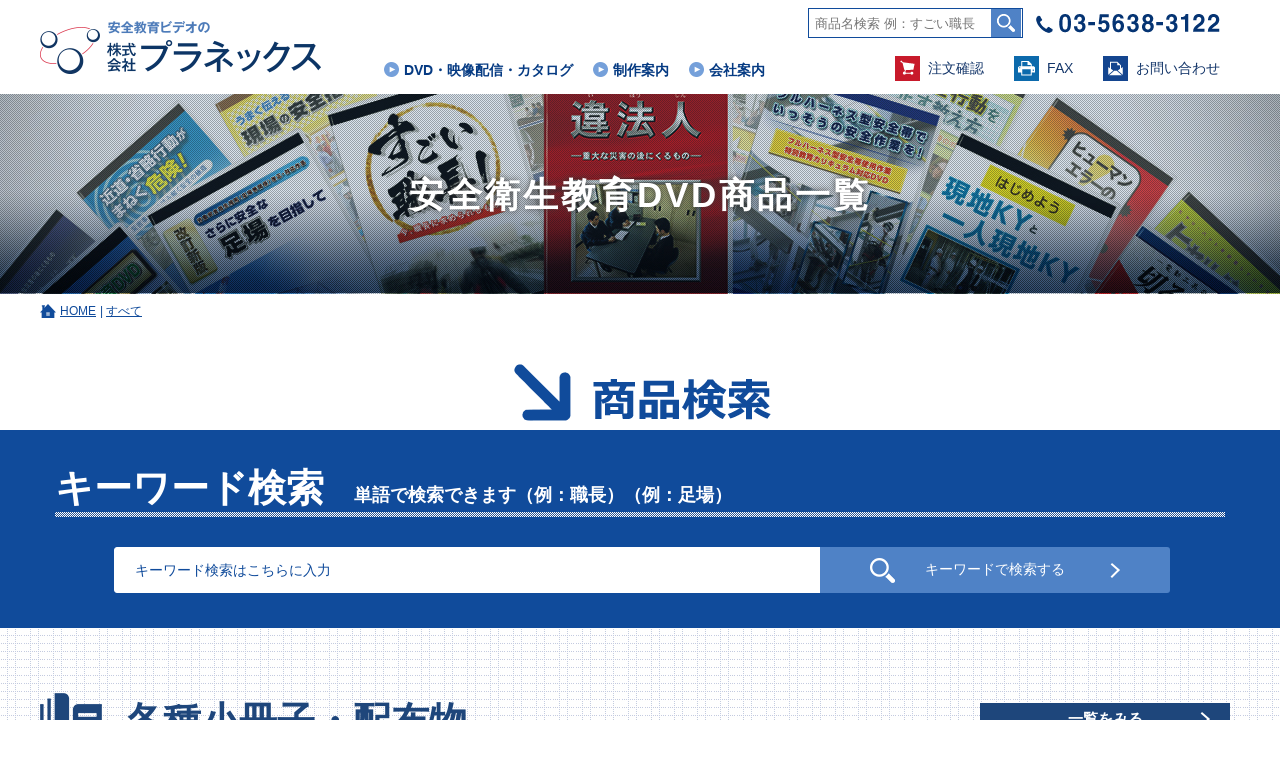

--- FILE ---
content_type: text/html; charset=UTF-8
request_url: https://www.planex00.com/product/?p=26
body_size: 9567
content:
<!DOCTYPE html PUBLIC "-//W3C//DTD HTML 4.01 Transitional//EN" "http://www.w3.org/TR/html401/loose.dtd">
<html dir="ltr" lang="ja">

<head>
    <!-- Google Tag Manager -->
<script>(function(w,d,s,l,i){w[l]=w[l]||[];w[l].push({'gtm.start':
new Date().getTime(),event:'gtm.js'});var f=d.getElementsByTagName(s)[0],
j=d.createElement(s),dl=l!='dataLayer'?'&l='+l:'';j.async=true;j.src=
'https://www.googletagmanager.com/gtm.js?id='+i+dl;f.parentNode.insertBefore(j,f);
})(window,document,'script','dataLayer','GTM-KTPRNDH');</script>
<!-- End Google Tag Manager -->
    <meta charset="UTF-8">
    <meta name="format-detection" content="telephone=no">
    <meta name="SKYPE_TOOLBAR" content="SKYPE_TOOLBAR_PARSER_COMPATIBLE"> <!-- Skypeによる電話番号置換無効 -->
    <meta name="robots" content="INDEX,FOLLOW">
    <meta name="description" content="プラネックスは職長教育、作業者教育、特別教育、建設・製造・プラント・土木・道路の幅広いジャンルの安全映像教材を、動画配信サービス「TAViS（タービス）」やDVD、eラーニング講習で取り揃えています。">
    <meta name="Keywords" content="株式会社プラネックス,安全衛生教育映像,動画配信,eラーニング,DVD,建設安全,プラント,化学物質,保護具,点検実務者,">
    <title>安全衛生教育 動画配信・DVD商品一覧</title>
    <meta name="viewport" content="width=device-width, initial-scale=-100%, user-scalable=yes">
    <!-- CSS -->
    <link href="../css/reset.css" rel="stylesheet" type="text/css">
    <link href="../css/base.css" rel="stylesheet" type="text/css">
    <link href="../css/content.css" rel="stylesheet" type="text/css">
    <link href="../css/content1.css" rel="stylesheet" type="text/css">
    <link href="../css/supperDefault.css" rel="stylesheet" type="text/css">
    <link href="https://use.fontawesome.com/releases/v5.6.1/css/all.css" rel="stylesheet">
    <!-- JS -->
    <script src="//ajax.googleapis.com/ajax/libs/jquery/1.11.1/jquery.min.js"></script>
    <script>
        window.jQuery || document.write('<script src="../js/jquery-1.11.1.min.js"><\/script>')
    </script>
        <link href="/css/m1_login.css" rel="stylesheet" type="text/css">
    <link rel="icon" type="image/x-icon" href="/favicon.ico"></head>

<body>
    <!-- Google Tag Manager (noscript) -->
<noscript><iframe src="https://www.googletagmanager.com/ns.html?id=GTM-KTPRNDH"
height="0" width="0" style="display:none;visibility:hidden"></iframe></noscript>
<!-- End Google Tag Manager (noscript) -->
    <div id="wrapper" class="page_product pro">
        <!--Header Content-->
            <header>
        <div id="cm_header">
            <div class="container">
                <div class="logo">
                    <a href="/"><img src="/common_img/logo.png" alt="株式会社 プラネックス" class="hover_opacity"></a>
                </div>
                <ul class="button_nav dis_sp">
                    <li><a href="/product/"><img src="/common_img/btn_sp1.jpg" alt="CONTACT"></a></li>
                    <li><a href="tel:03-5638-3122" class="a_phone"><img src="/common_img/btn_sp2.jpg" alt="CONTACT"></a></li>
                    <li class="navTrigger"><img src="/common_img/btn_sp3.jpg" alt="MENU"></li>
                </ul>
                <nav class="h_sec">
                    <ul>
                        <li class="trigger_togg icon02"><a href="javascript:void(0);"><span>DVD・映像配信・カタログ</span></a>
                            <div class="sub_menu">
                                <ul class="container">
                                    <li>
                                        <a href="/product/?mca=1">
                                            <figure><img src="/common_img/img_menu5.jpg" alt="DVD"></figure>
                                            <span>DVD</span>
                                        </a>
                                    </li>
                                    <li>
                                        <a href="/product/?mca=2#booklets_handouts">
                                            <figure><img src="/common_img/img_menu6.jpg" alt="各種小冊子 ・配布物"></figure>
                                            <span>各種小冊子 ・配布物</span>
                                        </a>
                                    </li>
                                    <li>
                                        <a href="/catalog_pdf" target="_blank">
                                            <figure><img src="/common_img/img_menu12.jpg" alt="カタログ"></figure>
                                            <span>カタログ</span>
                                        </a>
                                    </li>
                                    <li>
                                        <a href="/tavis/">
                                            <figure><img src="/common_img/img_menu11.jpg" alt="TAViS"></figure>
                                            <span>TAViS（映像配信）</span>
                                        </a>
                                    </li>
                                </ul>
                            </div>
                        </li>
                        <li class="trigger_togg icon01"><a href="javascript:void(0);"><span>制作案内</span></a>
                            <div class="sub_menu">
                                <ul class="container">
                                    <li>
                                        <a href="/about/">
                                            <figure><img src="/common_img/img_menu1.jpg" alt="プラネックスとは"></figure>
                                            <span>プラネックスとは</span>
                                        </a>
                                    </li>
                                    <li>
                                        <a href="/dvd/">
                                            <figure><img src="/common_img/img_menu2.jpg" alt="オリジナル映像制作"></figure>
                                            <span>オリジナル映像制作</span>
                                        </a>
                                    </li>
                                </ul>
                            </div>
                        </li>

                        <li class="trigger_togg icon03"><a href="javascript:void(0);"><span>会社案内</span></a>
                            <div class="sub_menu">
                                <ul class="container">
                                    <li>
                                        <a href="/company/">
                                            <figure><img src="/common_img/img_menu7.jpg" alt="会社概要"></figure>
                                            <span>会社概要</span>
                                        </a>
                                    </li>
                                    <li>
                                        <a href="/company/#terms">
                                            <figure><img src="/common_img/img_menu9.jpg" alt="ご利用規約"></figure>
                                            <span>ご利用規約</span>
                                        </a>
                                    </li>
                                    <li>
                                        <a href="https://www.juken-center.com/" target="_blank">
                                            <figure><img src="/common_img/img_menu3.jpg" alt="住建センター"></figure>
                                            <span>住建センター</span>
                                        </a>
                                    </li>
                                    <li>
                                        <a href="/faq/">
                                            <figure><img src="/common_img/img_menu4.jpg" alt="よくあるご質問"></figure>
                                            <span>よくあるご質問</span>
                                        </a>
                                    </li>
                                </ul>
                            </div>
                        </li>
                    </ul>
                </nav>
                <div class="cm_aera">
                    <div class="cm_aera_top">
                      <div>
                          <div class="search_box">
                              <form method="get" action="/product/#mf">
                                  <input type="text" name="fw" id="search" placeholder="商品名検索 例：すごい職長" value="" class="txt_search">
                                  <input name="" type="submit" value="" id="" class="btn_search">
                              </form>
                          </div>
                          <!-- <p class="search_txt">商品名検索 例：すごい職長</p> -->
                      </div>
                        <div class="cm_aera_phone">
                            <span><img src="/common_img/number_phone.png" alt="03-5638-3122"></span>
                        </div>
                    </div>
                    <ul class="cm_aera_contact">
                        <li><a href="/form/"><span class="icon1">&nbsp;</span>注文確認</a></li>
                        <li><a href="/pdf/faxyoushi.pdf" target="_blank"><span class="icon2">&nbsp;</span>FAX</a></li>
                        <li><a href="/contact/"><span class="icon3">&nbsp;</span>お問い合わせ</a></li>
                    </ul>
                </div>

                <nav class="sp_sec">
                    <p class="navTrigger btn_sp3_on dis_sp"><img src="/common_img/btn_sp3_on.png" alt="X"></p>
                    <ul>
                        <li class="trigger_togg icon02"><a href="javascript:void(0);"><span>DVD・映像配信・カタログ</span></a>
                            <div class="sub_menu">
                                <ul class="container">
                                    <li><a href="/product/?mca=1">DVD</a></li>
                                    <li><a href="/product/?mca=2#booklets_handouts">各種小冊子 ・配布物</a></li>
                                    <li><a href="/catalog_pdf" target="_blank">カタログ</a></li>
                                    <li><a href="/tavis/" target="_blank">TAViS（映像配信）</a></li>

                                </ul>
                            </div>
                        </li>
                        <li class="trigger_togg icon01"><a href="javascript:void(0);"><span>制作案内</span></a>
                            <div class="sub_menu">
                                <ul class="container">
                                    <li><a href="/about/">プラネックスとは</a></li>
                                    <li><a href="/dvd/">オリジナル映像制作</a></li>
                                </ul>
                            </div>
                        </li>
                        <li class="trigger_togg icon03"><a href="javascript:void(0);"><span>会社案内</span></a>
                            <div class="sub_menu">
                                <ul class="container">
                                    <li><a href="/company/">会社概要</a></li>
                                    <li><a href="/company/#terms">ご利用規約</a></li>
                                    <li><a href="https://www.juken-center.com/"  target="_blank">住建センター</a></li>
                                    <li><a href="/faq/">よくあるご質問</a></li>
                                </ul>
                            </div>
                        </li>
                    </ul>
                    <div class="cm_aera dis_sp">
                        <div class="cm_aera_mail">
                            <a href="/contact/">メールフォームからの<br>お問い合わせ</a>
                        </div>
                        <ul class="cm_aera_contact">
                            <li><a href="/form/"><span class="icon1">&nbsp;</span>注文確認</a></li>
                            <li><a href="/pdf/faxyoushi.pdf" target="_blank"><span class="icon2">&nbsp;</span>FAX</a></li>
                        </ul>
                    </div>
                </nav>
            </div>
        </div>
    </header>        <!--End header-->
        <!--Main Content-->
        <main>
            <div class="tt_page">
                <div class="container">
                    <h1>安全衛生教育DVD商品一覧</h1>
                </div>
            </div>
            <div class="breadcrumb">
                <ul class="container">
                    <li><a href="../" class="home">HOME </a></li>
                    <li><a href="./">すべて</a></li>                </ul>
            </div>
            <div class="content_page">
                <!--inner01-->
                <div class="inner02 area_checkbox">
                    <div class="container">
                        <p class="text_center mb05"><img src="../images/tt_item_search.png" alt="商品検索"></p>
                    </div>
                    <div class="form_search">
                        <div class="container">
                            <h3 class="tt_find"><span class="icon3">キーワード検索</span><br class="dis_sp"><i>単語で検索できます（例：職長）（例：足場）</i></h3>
                            <form method="get" action="./#mf">
                                <input type="text" name="fw" id="search" placeholder="キーワード検索はこちらに入力" value="" class="txt_search2">
                                <input name="" type="submit" value="キーワードで検索する" id="" class="btn_search">
                            </form>
                        </div>
                    </div>
                    <!--inner02_checkbox-->
                    <div class="inner02_checkbox">
                        <div class="container">
                            <!--
                            <h3><span class="icon1">DVDカテゴリー検索</span><br class="dis_sp"> <i>チェックボックスから検索できます（複数選択可能）</i></h3>

                                                            <form method="get" action="./#mf">
                                    <div class="package_tab_pc">
                                        <ul class="package_tab">
                                                                                                <li class="category01 modal-toggle" data-modal="1"><span>作業者/法定教育</span></li>
                                                                                                <li class="category02 modal-toggle" data-modal="2"><span>職長・安全衛生責任者</span></li>
                                                                                                <li class="category03 modal-toggle" data-modal="3"><span>元請/事業者/作業所長</span></li>
                                                                                                <li class="category04 modal-toggle" data-modal="4"><span>製造業</span></li>
                                                                                                <li class="category05 modal-toggle" data-modal="5"><span>土木・道路工事</span></li>
                                                                                                <li class="category06 modal-toggle" data-modal="6"><span>交通安全</span></li>
                                                                                    </ul>
                                    </div>
                                    <div class="condition modal-selected">
                                        <p>絞込の条件：</p>
                                        <ul class="clearfix" id="lastProduct"></ul>
                                    </div>
                                    <p class="notice">DVDカテゴリーの選択後、こちらを押してください</p>
                                    <div class="search_products">
                                        <input type="submit" name="" value="商品を検索する" class="btn_search_products">
                                        <input type="hidden" name="mca" value="1">
                                    </div>
                                    <div class="package_item">

                                                                                    <div class="modal" data-modal="1">
                                                <div class="modal-overlay modal-toggle"></div>
                                                <div class="modal-wrapper modal-transition">
                                                    <div class="innerwhite">
                                                        <div class="modal-header">
                                                            <p>作業者/法定教育</p>
                                                            <button class="modal-close modal-toggle">x</button>
                                                        </div>
                                                        <div class="modal-body">
                                                            <div class="modal-content">
                                                                <div class="list_check_box">
                                                                    <ul class="list_sub_check_box">
                                                                                                                                                    <li data-add="ba1">
                                                                                <label class="control-checkbox ">
                                                                                    <input type="checkbox" name="ca[]" value="1" >
                                                                                    <span class="text">送り出し/新規入場時教育</span>
                                                                                    <div class="control__indicator"></div>
                                                                                </label>
                                                                            </li>
                                                                                                                                                    <li data-add="ba2">
                                                                                <label class="control-checkbox ">
                                                                                    <input type="checkbox" name="ca[]" value="2" >
                                                                                    <span class="text">コミュニケーション</span>
                                                                                    <div class="control__indicator"></div>
                                                                                </label>
                                                                            </li>
                                                                                                                                                    <li data-add="ba3">
                                                                                <label class="control-checkbox ">
                                                                                    <input type="checkbox" name="ca[]" value="3" >
                                                                                    <span class="text">KY活動</span>
                                                                                    <div class="control__indicator"></div>
                                                                                </label>
                                                                            </li>
                                                                                                                                                    <li data-add="ba4">
                                                                                <label class="control-checkbox ">
                                                                                    <input type="checkbox" name="ca[]" value="4" >
                                                                                    <span class="text">熱中症</span>
                                                                                    <div class="control__indicator"></div>
                                                                                </label>
                                                                            </li>
                                                                                                                                                    <li data-add="ba5">
                                                                                <label class="control-checkbox ">
                                                                                    <input type="checkbox" name="ca[]" value="5" >
                                                                                    <span class="text">脚立</span>
                                                                                    <div class="control__indicator"></div>
                                                                                </label>
                                                                            </li>
                                                                                                                                                    <li data-add="ba6">
                                                                                <label class="control-checkbox ">
                                                                                    <input type="checkbox" name="ca[]" value="6" >
                                                                                    <span class="text">ヒューマンエラー</span>
                                                                                    <div class="control__indicator"></div>
                                                                                </label>
                                                                            </li>
                                                                                                                                                    <li data-add="ba7">
                                                                                <label class="control-checkbox ">
                                                                                    <input type="checkbox" name="ca[]" value="7" >
                                                                                    <span class="text">転倒</span>
                                                                                    <div class="control__indicator"></div>
                                                                                </label>
                                                                            </li>
                                                                                                                                                    <li data-add="ba8">
                                                                                <label class="control-checkbox ">
                                                                                    <input type="checkbox" name="ca[]" value="8" >
                                                                                    <span class="text">墜落/転落</span>
                                                                                    <div class="control__indicator"></div>
                                                                                </label>
                                                                            </li>
                                                                                                                                                    <li data-add="ba9">
                                                                                <label class="control-checkbox ">
                                                                                    <input type="checkbox" name="ca[]" value="9" >
                                                                                    <span class="text">CS/マナー</span>
                                                                                    <div class="control__indicator"></div>
                                                                                </label>
                                                                            </li>
                                                                                                                                                    <li data-add="ba10">
                                                                                <label class="control-checkbox ">
                                                                                    <input type="checkbox" name="ca[]" value="10" >
                                                                                    <span class="text">リフォーム</span>
                                                                                    <div class="control__indicator"></div>
                                                                                </label>
                                                                            </li>
                                                                                                                                                    <li data-add="ba11">
                                                                                <label class="control-checkbox ">
                                                                                    <input type="checkbox" name="ca[]" value="11" >
                                                                                    <span class="text">法定教育（足場）</span>
                                                                                    <div class="control__indicator"></div>
                                                                                </label>
                                                                            </li>
                                                                                                                                                    <li data-add="ba12">
                                                                                <label class="control-checkbox ">
                                                                                    <input type="checkbox" name="ca[]" value="12" >
                                                                                    <span class="text">法定教育（電動/手動工具）</span>
                                                                                    <div class="control__indicator"></div>
                                                                                </label>
                                                                            </li>
                                                                                                                                                    <li data-add="ba13">
                                                                                <label class="control-checkbox ">
                                                                                    <input type="checkbox" name="ca[]" value="13" >
                                                                                    <span class="text">法定教育（フルハーネス型安全帯）</span>
                                                                                    <div class="control__indicator"></div>
                                                                                </label>
                                                                            </li>
                                                                                                                                                    <li data-add="ba14">
                                                                                <label class="control-checkbox ">
                                                                                    <input type="checkbox" name="ca[]" value="14" >
                                                                                    <span class="text">法定教育（振動障害）</span>
                                                                                    <div class="control__indicator"></div>
                                                                                </label>
                                                                            </li>
                                                                                                                                                    <li data-add="ba15">
                                                                                <label class="control-checkbox ">
                                                                                    <input type="checkbox" name="ca[]" value="15" >
                                                                                    <span class="text">法定教育（有機溶剤）</span>
                                                                                    <div class="control__indicator"></div>
                                                                                </label>
                                                                            </li>
                                                                                                                                                    <li data-add="ba16">
                                                                                <label class="control-checkbox ">
                                                                                    <input type="checkbox" name="ca[]" value="16" >
                                                                                    <span class="text">法定教育（酸素欠乏/硫化水素）</span>
                                                                                    <div class="control__indicator"></div>
                                                                                </label>
                                                                            </li>
                                                                                                                                                    <li data-add="ba17">
                                                                                <label class="control-checkbox ">
                                                                                    <input type="checkbox" name="ca[]" value="17" >
                                                                                    <span class="text">法定教育（重機）</span>
                                                                                    <div class="control__indicator"></div>
                                                                                </label>
                                                                            </li>
                                                                                                                                                    <li data-add="ba18">
                                                                                <label class="control-checkbox ">
                                                                                    <input type="checkbox" name="ca[]" value="18" >
                                                                                    <span class="text">法定教育（高所作業車）</span>
                                                                                    <div class="control__indicator"></div>
                                                                                </label>
                                                                            </li>
                                                                                                                                                    <li data-add="ba19">
                                                                                <label class="control-checkbox ">
                                                                                    <input type="checkbox" name="ca[]" value="19" >
                                                                                    <span class="text">法定教育（玉掛け）</span>
                                                                                    <div class="control__indicator"></div>
                                                                                </label>
                                                                            </li>
                                                                                                                                                    <li data-add="ba20">
                                                                                <label class="control-checkbox ">
                                                                                    <input type="checkbox" name="ca[]" value="20" >
                                                                                    <span class="text">法定教育（フォークリフト）</span>
                                                                                    <div class="control__indicator"></div>
                                                                                </label>
                                                                            </li>
                                                                                                                                                    <li data-add="ba21">
                                                                                <label class="control-checkbox ">
                                                                                    <input type="checkbox" name="ca[]" value="21" >
                                                                                    <span class="text">法定教育（アスベスト）</span>
                                                                                    <div class="control__indicator"></div>
                                                                                </label>
                                                                            </li>
                                                                                                                                                    <li data-add="ba22">
                                                                                <label class="control-checkbox ">
                                                                                    <input type="checkbox" name="ca[]" value="22" >
                                                                                    <span class="text">法定教育（低圧/高圧電気）</span>
                                                                                    <div class="control__indicator"></div>
                                                                                </label>
                                                                            </li>
                                                                                                                                                    <li data-add="ba23">
                                                                                <label class="control-checkbox ">
                                                                                    <input type="checkbox" name="ca[]" value="23" >
                                                                                    <span class="text">法定教育（除染作業）</span>
                                                                                    <div class="control__indicator"></div>
                                                                                </label>
                                                                            </li>
                                                                                                                                            </ul>
                                                                </div>
                                                                <div class="modal-selected" id="select1">
                                                                    <ul class="clearfix"></ul>
                                                                </div>
                                                            </div>
                                                            <button type="button" class="btnSearch">この内容で検索条件を設定</button>
                                                        </div>
                                                    </div>
                                                </div>
                                            </div>
                                                                                    <div class="modal" data-modal="2">
                                                <div class="modal-overlay modal-toggle"></div>
                                                <div class="modal-wrapper modal-transition">
                                                    <div class="innerwhite">
                                                        <div class="modal-header">
                                                            <p>職長・安全衛生責任者</p>
                                                            <button class="modal-close modal-toggle">x</button>
                                                        </div>
                                                        <div class="modal-body">
                                                            <div class="modal-content">
                                                                <div class="list_check_box">
                                                                    <ul class="list_sub_check_box">
                                                                                                                                                    <li data-add="bb1">
                                                                                <label class="control-checkbox ">
                                                                                    <input type="checkbox" name="ca[]" value="24" >
                                                                                    <span class="text">職長教育</span>
                                                                                    <div class="control__indicator"></div>
                                                                                </label>
                                                                            </li>
                                                                                                                                                    <li data-add="bb2">
                                                                                <label class="control-checkbox ">
                                                                                    <input type="checkbox" name="ca[]" value="25" >
                                                                                    <span class="text">安全施工サイクル</span>
                                                                                    <div class="control__indicator"></div>
                                                                                </label>
                                                                            </li>
                                                                                                                                                    <li data-add="bb3">
                                                                                <label class="control-checkbox ">
                                                                                    <input type="checkbox" name="ca[]" value="26" >
                                                                                    <span class="text">指導および教育</span>
                                                                                    <div class="control__indicator"></div>
                                                                                </label>
                                                                            </li>
                                                                                                                                                    <li data-add="bb4">
                                                                                <label class="control-checkbox ">
                                                                                    <input type="checkbox" name="ca[]" value="27" >
                                                                                    <span class="text">リスクアセスメント</span>
                                                                                    <div class="control__indicator"></div>
                                                                                </label>
                                                                            </li>
                                                                                                                                                    <li data-add="bb5">
                                                                                <label class="control-checkbox ">
                                                                                    <input type="checkbox" name="ca[]" value="28" >
                                                                                    <span class="text">KY活動</span>
                                                                                    <div class="control__indicator"></div>
                                                                                </label>
                                                                            </li>
                                                                                                                                            </ul>
                                                                </div>
                                                                <div class="modal-selected" id="select2">
                                                                    <ul class="clearfix"></ul>
                                                                </div>
                                                            </div>
                                                            <button type="button" class="btnSearch">この内容で検索条件を設定</button>
                                                        </div>
                                                    </div>
                                                </div>
                                            </div>
                                                                                    <div class="modal" data-modal="3">
                                                <div class="modal-overlay modal-toggle"></div>
                                                <div class="modal-wrapper modal-transition">
                                                    <div class="innerwhite">
                                                        <div class="modal-header">
                                                            <p>元請/事業者/作業所長</p>
                                                            <button class="modal-close modal-toggle">x</button>
                                                        </div>
                                                        <div class="modal-body">
                                                            <div class="modal-content">
                                                                <div class="list_check_box">
                                                                    <ul class="list_sub_check_box">
                                                                                                                                                    <li data-add="bc1">
                                                                                <label class="control-checkbox ">
                                                                                    <input type="checkbox" name="ca[]" value="29" >
                                                                                    <span class="text">元請/事業者/作業所長</span>
                                                                                    <div class="control__indicator"></div>
                                                                                </label>
                                                                            </li>
                                                                                                                                                    <li data-add="bc2">
                                                                                <label class="control-checkbox ">
                                                                                    <input type="checkbox" name="ca[]" value="30" >
                                                                                    <span class="text">事業者責任</span>
                                                                                    <div class="control__indicator"></div>
                                                                                </label>
                                                                            </li>
                                                                                                                                                    <li data-add="bc3">
                                                                                <label class="control-checkbox ">
                                                                                    <input type="checkbox" name="ca[]" value="31" >
                                                                                    <span class="text">労災保険/社会保険</span>
                                                                                    <div class="control__indicator"></div>
                                                                                </label>
                                                                            </li>
                                                                                                                                                    <li data-add="bc4">
                                                                                <label class="control-checkbox ">
                                                                                    <input type="checkbox" name="ca[]" value="32" >
                                                                                    <span class="text">安全パトロール</span>
                                                                                    <div class="control__indicator"></div>
                                                                                </label>
                                                                            </li>
                                                                                                                                                    <li data-add="bc5">
                                                                                <label class="control-checkbox ">
                                                                                    <input type="checkbox" name="ca[]" value="33" >
                                                                                    <span class="text">廃棄物処理</span>
                                                                                    <div class="control__indicator"></div>
                                                                                </label>
                                                                            </li>
                                                                                                                                            </ul>
                                                                </div>
                                                                <div class="modal-selected" id="select3">
                                                                    <ul class="clearfix"></ul>
                                                                </div>
                                                            </div>
                                                            <button type="button" class="btnSearch">この内容で検索条件を設定</button>
                                                        </div>
                                                    </div>
                                                </div>
                                            </div>
                                                                                    <div class="modal" data-modal="4">
                                                <div class="modal-overlay modal-toggle"></div>
                                                <div class="modal-wrapper modal-transition">
                                                    <div class="innerwhite">
                                                        <div class="modal-header">
                                                            <p>製造業</p>
                                                            <button class="modal-close modal-toggle">x</button>
                                                        </div>
                                                        <div class="modal-body">
                                                            <div class="modal-content">
                                                                <div class="list_check_box">
                                                                    <ul class="list_sub_check_box">
                                                                                                                                                    <li data-add="bd1">
                                                                                <label class="control-checkbox ">
                                                                                    <input type="checkbox" name="ca[]" value="34" >
                                                                                    <span class="text">作業員教育</span>
                                                                                    <div class="control__indicator"></div>
                                                                                </label>
                                                                            </li>
                                                                                                                                                    <li data-add="bd2">
                                                                                <label class="control-checkbox ">
                                                                                    <input type="checkbox" name="ca[]" value="35" >
                                                                                    <span class="text">職長教育</span>
                                                                                    <div class="control__indicator"></div>
                                                                                </label>
                                                                            </li>
                                                                                                                                                    <li data-add="bd3">
                                                                                <label class="control-checkbox ">
                                                                                    <input type="checkbox" name="ca[]" value="36" >
                                                                                    <span class="text">新入者教育</span>
                                                                                    <div class="control__indicator"></div>
                                                                                </label>
                                                                            </li>
                                                                                                                                                    <li data-add="bd4">
                                                                                <label class="control-checkbox ">
                                                                                    <input type="checkbox" name="ca[]" value="37" >
                                                                                    <span class="text">KY活動</span>
                                                                                    <div class="control__indicator"></div>
                                                                                </label>
                                                                            </li>
                                                                                                                                                    <li data-add="bd5">
                                                                                <label class="control-checkbox ">
                                                                                    <input type="checkbox" name="ca[]" value="38" >
                                                                                    <span class="text">電動/手動工具</span>
                                                                                    <div class="control__indicator"></div>
                                                                                </label>
                                                                            </li>
                                                                                                                                                    <li data-add="bd6">
                                                                                <label class="control-checkbox ">
                                                                                    <input type="checkbox" name="ca[]" value="39" >
                                                                                    <span class="text">はさまれ/まきこまれ</span>
                                                                                    <div class="control__indicator"></div>
                                                                                </label>
                                                                            </li>
                                                                                                                                                    <li data-add="bd7">
                                                                                <label class="control-checkbox ">
                                                                                    <input type="checkbox" name="ca[]" value="40" >
                                                                                    <span class="text">転倒</span>
                                                                                    <div class="control__indicator"></div>
                                                                                </label>
                                                                            </li>
                                                                                                                                                    <li data-add="bd8">
                                                                                <label class="control-checkbox ">
                                                                                    <input type="checkbox" name="ca[]" value="41" >
                                                                                    <span class="text">指差呼称</span>
                                                                                    <div class="control__indicator"></div>
                                                                                </label>
                                                                            </li>
                                                                                                                                                    <li data-add="bd9">
                                                                                <label class="control-checkbox ">
                                                                                    <input type="checkbox" name="ca[]" value="42" >
                                                                                    <span class="text">健康衛生</span>
                                                                                    <div class="control__indicator"></div>
                                                                                </label>
                                                                            </li>
                                                                                                                                            </ul>
                                                                </div>
                                                                <div class="modal-selected" id="select4">
                                                                    <ul class="clearfix"></ul>
                                                                </div>
                                                            </div>
                                                            <button type="button" class="btnSearch">この内容で検索条件を設定</button>
                                                        </div>
                                                    </div>
                                                </div>
                                            </div>
                                                                                    <div class="modal" data-modal="5">
                                                <div class="modal-overlay modal-toggle"></div>
                                                <div class="modal-wrapper modal-transition">
                                                    <div class="innerwhite">
                                                        <div class="modal-header">
                                                            <p>土木・道路工事</p>
                                                            <button class="modal-close modal-toggle">x</button>
                                                        </div>
                                                        <div class="modal-body">
                                                            <div class="modal-content">
                                                                <div class="list_check_box">
                                                                    <ul class="list_sub_check_box">
                                                                                                                                                    <li data-add="be1">
                                                                                <label class="control-checkbox ">
                                                                                    <input type="checkbox" name="ca[]" value="43" >
                                                                                    <span class="text">土木・道路工事</span>
                                                                                    <div class="control__indicator"></div>
                                                                                </label>
                                                                            </li>
                                                                                                                                            </ul>
                                                                </div>
                                                                <div class="modal-selected" id="select5">
                                                                    <ul class="clearfix"></ul>
                                                                </div>
                                                            </div>
                                                            <button type="button" class="btnSearch">この内容で検索条件を設定</button>
                                                        </div>
                                                    </div>
                                                </div>
                                            </div>
                                                                                    <div class="modal" data-modal="6">
                                                <div class="modal-overlay modal-toggle"></div>
                                                <div class="modal-wrapper modal-transition">
                                                    <div class="innerwhite">
                                                        <div class="modal-header">
                                                            <p>交通安全</p>
                                                            <button class="modal-close modal-toggle">x</button>
                                                        </div>
                                                        <div class="modal-body">
                                                            <div class="modal-content">
                                                                <div class="list_check_box">
                                                                    <ul class="list_sub_check_box">
                                                                                                                                                    <li data-add="bf1">
                                                                                <label class="control-checkbox ">
                                                                                    <input type="checkbox" name="ca[]" value="44" >
                                                                                    <span class="text">交通安全</span>
                                                                                    <div class="control__indicator"></div>
                                                                                </label>
                                                                            </li>
                                                                                                                                            </ul>
                                                                </div>
                                                                <div class="modal-selected" id="select6">
                                                                    <ul class="clearfix"></ul>
                                                                </div>
                                                            </div>
                                                            <button type="button" class="btnSearch">この内容で検索条件を設定</button>
                                                        </div>
                                                    </div>
                                                </div>
                                            </div>
                                                                            </div>
                                </form>-->
                            
                            <!--各種小冊子・配布物-->
                            <div id="booklets_handouts" class="anchorPoint"></div>
                            <h3><span class="icon2">各種小冊子・配布物</span><a href="./?mca=2#mf">一覧をみる</a></h3>
                                                            <ul class="booklets_handouts">
                                                                            <li><a href="./?ca=45#mf"><span class="dis_sp"><img src="../images/ico_links1.png" alt="安全大会・研修会用配布物・小冊子"></span>安全大会・研修会用配布物・小冊子</a></li>
                                                                            <li><a href="./?ca=46#mf"><span class="dis_sp"><img src="../images/ico_links2.png" alt="駐車ボード"></span>駐車ボード</a></li>
                                                                            <li><a href="./?ca=47#mf"><span class="dis_sp"><img src="../images/ico_links3.png" alt="お施主様への贈答品"></span>お施主様への贈答品</a></li>
                                                                            <li><a href="./?ca=48#mf"><span class="dis_sp"><img src="../images/ico_links4.png" alt="その他"></span>その他</a></li>
                                                                    </ul>
                                                    </div>
                    </div>
                </div>
                <!--inner02-->
                <div id="mf" class="anchorPoint"></div>
                <div class="inner01">
                    <div class="container">
                        <h4 class="text_center mb60 text-searchResult"><img src="images/tt_item.png" alt="検索結果"><span class="text-searchResult__num">検索結果：374件</span></h4>
                        <ul class="list_works">

                            
                                <li>
                                    <figure><a class="asb_full" href="./?p=26&id=1466731888-732171"><img src="./up_img/1466731888-732171_1.jpg?r=674496461" alt="ヒューマンエラーによる事故を防ぐ" ></a></figure>                                    <div class="infor_detail">
                                        <p class="tt">ヒューマンエラーによる事故を防ぐ</p>
                                                                                    <div class="price">
                                                <p class="tt_price">販売価格:</p>
                                                <p>31,900<strong>円(税込)</strong><span></span></p>
                                            </div>
                                                                                <p class="time"><strong>時間：</strong>28分</p>
                                        <p class="target"><strong>対象：</strong>作業員</p>
                                        <p class="description">誰もが起こす「ヒューマンエラー」。
「いつもと同じ作業だから…」「ベテランだから…」、大丈夫だろう...</p>
                                                                                    <p class="btn_links"><a href="./?p=26&id=1466731888-732171"><span class="icon_arr"></span>詳しく見る</a></p>
                                                                            </div>
                                </li>

                            
                                <li>
                                    <figure><a class="asb_full" href="./?p=26&id=1466141660-514618"><img src="./up_img/1466141660-514618_1.jpg?r=313751450" alt="不安全行動による電気事故を防ぐ" ></a></figure>                                    <div class="infor_detail">
                                        <p class="tt">不安全行動による電気事故を防ぐ</p>
                                                                                    <div class="price">
                                                <p class="tt_price">販売価格:</p>
                                                <p>31,900<strong>円(税込)</strong><span></span></p>
                                            </div>
                                                                                <p class="time"><strong>時間：</strong>29分</p>
                                        <p class="target"><strong>対象：</strong>作業員</p>
                                        <p class="description">不安全行動とは、自分の意思であえて危険を冒す行為です。
工場・事業所の電気設備などの現場において...</p>
                                                                                    <p class="btn_links"><a href="./?p=26&id=1466141660-514618"><span class="icon_arr"></span>詳しく見る</a></p>
                                                                            </div>
                                </li>

                            
                                <li>
                                    <figure><a class="asb_full" href="./?p=26&id=1466143068-067305"><img src="./up_img/1466143068-067305_1.jpg?r=1378053332" alt="電気設備事故事例に学ぶ1 ～予定外作業・作業変更の落とし穴～" ></a></figure>                                    <div class="infor_detail">
                                        <p class="tt">電気設備事故事例に学ぶ1 ～予定外作業・作業変更の落とし穴～</p>
                                                                                    <div class="price">
                                                <p class="tt_price">販売価格:</p>
                                                <p>31,900<strong>円(税込)</strong><span></span></p>
                                            </div>
                                                                                <p class="time"><strong>時間：</strong>22分</p>
                                        <p class="target"><strong>対象：</strong>作業員</p>
                                        <p class="description">十分な停電時間を確保しづらい状況下での自家用電気設備の工事や点検などの作業は、事前の作業計画に従...</p>
                                                                                    <p class="btn_links"><a href="./?p=26&id=1466143068-067305"><span class="icon_arr"></span>詳しく見る</a></p>
                                                                            </div>
                                </li>

                            
                                <li>
                                    <figure><a class="asb_full" href="./?p=26&id=1466144376-792220"><img src="./up_img/1466144376-792220_1.jpg?r=1084587602" alt="電気設備事故事例に学ぶ2 ～年次点検中の感電事故～" ></a></figure>                                    <div class="infor_detail">
                                        <p class="tt">電気設備事故事例に学ぶ2 ～年次点検中の感電事故～</p>
                                                                                    <div class="price">
                                                <p class="tt_price">販売価格:</p>
                                                <p>31,900<strong>円(税込)</strong><span></span></p>
                                            </div>
                                                                                <p class="time"><strong>時間：</strong>22分</p>
                                        <p class="target"><strong>対象：</strong>作業員</p>
                                        <p class="description">自家用電気設備の年次点検は、設備の健全性を維持する上で重要・不可欠ですが、「全停電で」、「充分な...</p>
                                                                                    <p class="btn_links"><a href="./?p=26&id=1466144376-792220"><span class="icon_arr"></span>詳しく見る</a></p>
                                                                            </div>
                                </li>

                            
                                <li>
                                    <figure><a class="asb_full" href="./?p=26&id=1466734922-669248"><img src="./up_img/1466734922-669248_1.jpg?r=599933590" alt="移動式クレーンの感電災害防止" ></a></figure>                                    <div class="infor_detail">
                                        <p class="tt">移動式クレーンの感電災害防止</p>
                                                                                    <div class="price">
                                                <p class="tt_price">販売価格:</p>
                                                <p>31,900<strong>円(税込)</strong><span></span></p>
                                            </div>
                                                                                <p class="time"><strong>時間：</strong>20分</p>
                                        <p class="target"><strong>対象：</strong>作業員</p>
                                        <p class="description">クレーン作業中に送電線や配電線に接触して起こる感電事故は少なくありません。
感電事故は死傷事故に...</p>
                                                                                    <p class="btn_links"><a href="./?p=26&id=1466734922-669248"><span class="icon_arr"></span>詳しく見る</a></p>
                                                                            </div>
                                </li>

                            
                                <li>
                                    <figure><a class="asb_full" href="./?p=26&id=1466733307-536052"><img src="./up_img/1466733307-536052_1.jpg?r=1705171435" alt="住宅における電気工事の品質向上をめざして" ></a></figure>                                    <div class="infor_detail">
                                        <p class="tt">住宅における電気工事の品質向上をめざして</p>
                                                                                    <div class="price">
                                                <p class="tt_price">販売価格:</p>
                                                <p>31,900<strong>円(税込)</strong><span></span></p>
                                            </div>
                                                                                <p class="time"><strong>時間：</strong>35分</p>
                                        <p class="target"><strong>対象：</strong>作業員</p>
                                        <p class="description">お客さまに電気を安心してお使いいただくためには、安全な電気設備の施工を行わなくてはなりません。
...</p>
                                                                                    <p class="btn_links"><a href="./?p=26&id=1466733307-536052"><span class="icon_arr"></span>詳しく見る</a></p>
                                                                            </div>
                                </li>

                            
                                <li>
                                    <figure><a class="asb_full" href="./?p=26&id=1466732519-876260"><img src="./up_img/1466732519-876260_1.jpg?r=1967238110" alt="電気事故ゼロをめざして　−事例から学ぶ事故対策−" ></a></figure>                                    <div class="infor_detail">
                                        <p class="tt">電気事故ゼロをめざして　−事例から学ぶ事故対策−</p>
                                                                                    <div class="price">
                                                <p class="tt_price">販売価格:</p>
                                                <p>31,900<strong>円(税込)</strong><span></span></p>
                                            </div>
                                                                                <p class="time"><strong>時間：</strong>18分</p>
                                        <p class="target"><strong>対象：</strong>作業員</p>
                                        <p class="description">工場や事業所の電気設備などに関わっている従業員の方を対象に、電気事故ゼロをめざすために必要な安全...</p>
                                                                                    <p class="btn_links"><a href="./?p=26&id=1466732519-876260"><span class="icon_arr"></span>詳しく見る</a></p>
                                                                            </div>
                                </li>

                            
                                <li>
                                    <figure><a class="asb_full" href="./?p=26&id=1762997784-802818"><img src="./up_img/1762997784-802818_1.jpg?r=730799912" alt="建設機械災害防止の基本ルール14 そのルールに守ってもらう！" ></a></figure>                                    <div class="infor_detail">
                                        <p class="tt">建設機械災害防止の基本ルール14 そのルールに守ってもらう！</p>
                                                                                    <div class="price">
                                                <p class="tt_price">販売価格:</p>
                                                <p>49,500<strong>円(税込)</strong><span></span></p>
                                            </div>
                                                                                <p class="time"><strong>時間：</strong>21分</p>
                                        <p class="target"><strong>対象：</strong>作業員</p>
                                        <p class="description">前作では、「墜落・転落災害」を取り上げ、それを防止するための基本ルールを紹介しましたが、第２弾の...</p>
                                                                                    <p class="btn_links"><a href="./?p=26&id=1762997784-802818"><span class="icon_arr"></span>詳しく見る</a></p>
                                                                            </div>
                                </li>

                            
                                <li>
                                    <figure><a class="asb_full" href="./?p=26&id=1757986241-263801"><img src="./up_img/1757986241-263801_1.jpg?r=259002075" alt="新たな時代の職長とは　職長の指導力向上５つのポイント" ></a></figure>                                    <div class="infor_detail">
                                        <p class="tt">新たな時代の職長とは　職長の指導力向上５つのポイント</p>
                                                                                    <div class="price">
                                                <p class="tt_price">販売価格:</p>
                                                <p>49,500<strong>円(税込)</strong><span></span></p>
                                            </div>
                                                                                <p class="time"><strong>時間：</strong>27分</p>
                                        <p class="target"><strong>対象：</strong>作業員</p>
                                        <p class="description">建設業における現場環境は、日々大きく変化しています。労働力不足や働き方改革による省力化に伴い、現...</p>
                                                                                    <p class="btn_links"><a href="./?p=26&id=1757986241-263801"><span class="icon_arr"></span>詳しく見る</a></p>
                                                                            </div>
                                </li>

                            
                                <li>
                                    <figure><a class="asb_full" href="./?p=26&id=1725601763-707430"><img src="./up_img/1725601763-707430_1.jpg?r=145890464" alt="石綿関連作業の安全衛生管理　解体工事編" ></a></figure>                                    <div class="infor_detail">
                                        <p class="tt">石綿関連作業の安全衛生管理　解体工事編</p>
                                                                                    <div class="price">
                                                <p class="tt_price">販売価格:</p>
                                                <p>49,500<strong>円(税込)</strong><span></span></p>
                                            </div>
                                                                                <p class="time"><strong>時間：</strong>25分</p>
                                        <p class="target"><strong>対象：</strong>作業員</p>
                                        <p class="description">現在、石綿含有建材が使用されている建物の解体・改修工事における石綿等の粉じんの飛散防止が課題とな...</p>
                                                                                    <p class="btn_links"><a href="./?p=26&id=1725601763-707430"><span class="icon_arr"></span>詳しく見る</a></p>
                                                                            </div>
                                </li>

                            
                                <li>
                                    <figure><a class="asb_full" href="./?p=26&id=1689123184-291966"><img src="./up_img/1689123184-291966_1.jpg?r=1508435002" alt="石綿関連作業の安全衛生管理　事前調査編" ></a></figure>                                    <div class="infor_detail">
                                        <p class="tt">石綿関連作業の安全衛生管理　事前調査編</p>
                                                                                    <div class="price">
                                                <p class="tt_price">販売価格:</p>
                                                <p>41,800<strong>円(税込)</strong><span></span></p>
                                            </div>
                                                                                <p class="time"><strong>時間：</strong>25分</p>
                                        <p class="target"><strong>対象：</strong>作業員</p>
                                        <p class="description">建築物等の解体・改修工事を行う際には、事業者はあらかじめ石綿含有建材が使われているかどうか、すべ...</p>
                                                                                    <p class="btn_links"><a href="./?p=26&id=1689123184-291966"><span class="icon_arr"></span>詳しく見る</a></p>
                                                                            </div>
                                </li>

                            
                                <li>
                                    <figure><a class="asb_full" href="./?p=26&id=1742777298-648159"><img src="./up_img/1742777298-648159_1.jpg?r=340880611" alt="新版 墜落・転落災害防止の基本ルール14　ルールがあなたを守る！" ></a></figure>                                    <div class="infor_detail">
                                        <p class="tt">新版 墜落・転落災害防止の基本ルール14　ルールがあなたを守る！</p>
                                                                                    <div class="price">
                                                <p class="tt_price">販売価格:</p>
                                                <p>49,500<strong>円(税込)</strong><span></span></p>
                                            </div>
                                                                                <p class="time"><strong>時間：</strong>20分</p>
                                        <p class="target"><strong>対象：</strong>作業員</p>
                                        <p class="description">現場における労働災害の原因を見てみると、作業に集中するあまり、すぐそばにある危険を忘れてしまった...</p>
                                                                                    <p class="btn_links"><a href="./?p=26&id=1742777298-648159"><span class="icon_arr"></span>詳しく見る</a></p>
                                                                            </div>
                                </li>

                            
                        </ul>
                        <!--pagination_new -->
                        <div class="pagination_new">
                            <ul class="pagination__items">
                                                                    <li><a href="./?p=1#mf"><span class="prev_s"><i class="fas fa-angle-double-left"></i></span></a></li>
                                    <li><a href="./?p=25#mf"><span class="prev"><i class="fas fa-angle-left"></i></a></span></li>
                                
                                                                    <li><a href="./?p=1#mf"><span >1</span></a></li>
                                                                    <li><a href="./?p=2#mf"><span >2</span></a></li>
                                                                    <li><a href="./?p=3#mf"><span >3</span></a></li>
                                                                    <li><a href="./?p=4#mf"><span >4</span></a></li>
                                                                    <li><a href="./?p=5#mf"><span >5</span></a></li>
                                                                    <li><a href="./?p=6#mf"><span >6</span></a></li>
                                                                    <li><a href="./?p=7#mf"><span >7</span></a></li>
                                                                    <li><a href="./?p=8#mf"><span >8</span></a></li>
                                                                    <li><a href="./?p=9#mf"><span >9</span></a></li>
                                                                    <li><a href="./?p=10#mf"><span >10</span></a></li>
                                                                    <li><a href="./?p=11#mf"><span >11</span></a></li>
                                                                    <li><a href="./?p=12#mf"><span >12</span></a></li>
                                                                    <li><a href="./?p=13#mf"><span >13</span></a></li>
                                                                    <li><a href="./?p=14#mf"><span >14</span></a></li>
                                                                    <li><a href="./?p=15#mf"><span >15</span></a></li>
                                                                    <li><a href="./?p=16#mf"><span >16</span></a></li>
                                                                    <li><a href="./?p=17#mf"><span >17</span></a></li>
                                                                    <li><a href="./?p=18#mf"><span >18</span></a></li>
                                                                    <li><a href="./?p=19#mf"><span >19</span></a></li>
                                                                    <li><a href="./?p=20#mf"><span >20</span></a></li>
                                                                    <li><a href="./?p=21#mf"><span >21</span></a></li>
                                                                    <li><a href="./?p=22#mf"><span >22</span></a></li>
                                                                    <li><a href="./?p=23#mf"><span >23</span></a></li>
                                                                    <li><a href="./?p=24#mf"><span >24</span></a></li>
                                                                    <li><a href="./?p=25#mf"><span >25</span></a></li>
                                                                    <li><a href="./?p=26#mf"><span class="select">26</span></a></li>
                                                                    <li><a href="./?p=27#mf"><span >27</span></a></li>
                                                                    <li><a href="./?p=28#mf"><span >28</span></a></li>
                                                                    <li><a href="./?p=29#mf"><span >29</span></a></li>
                                                                    <li><a href="./?p=30#mf"><span >30</span></a></li>
                                                                    <li><a href="./?p=31#mf"><span >31</span></a></li>
                                                                    <li><a href="./?p=32#mf"><span >32</span></a></li>
                                
                                                                    <li><a href="./?p=27#mf"><span class="next"><i class="fas fa-angle-right"></i></a></span></li>
                                    <li><a href="./?p=32#mf"><span class="next_s"><i class="fas fa-angle-double-right"></i></a></span></li>
                                                            </ul>
                        </div>
                        <!-- end pagination -->
                    </div>
                </div>
            </div>
        </main>
        <!--End main-->

        <!--Footer Content-->
            <footer>
        <div id="cm_footer">
            <div class="container">
                <div class="aera_logo">
                    <div class="logo_address">
                        <div class="logo">
                            <a href="/"><img src="/common_img/footer_logo.png" alt="株式会社 プラネックス" class="hover_opacity dis_pc"><img src="/common_img/sp_footer_logo.png" alt="株式会社 プラネックス" class="dis_sp"></a>
                        </div>
                        <p class="address">〒130-0022　東京都墨田区江東橋2-14-7<br>錦糸町サンライズビル5F</p>
                    </div>
                    <div class="mail_phone">
                        <div class="numberphone">
                            <p class="mb07">お気軽にお問い合わせください</p>
                            <p><a href="tel:03-5638-3122" class="a_phone"><img src="/common_img/number_phone2.png" alt="03-5638-3122"></a></p>
<!--                            <a href="/catalog_pdf" class="m1-loginOpen" class="mt30" target="_blank">お客様専用ページ</a>
-->                        </div>

                        <div>
                            <div class="sent_mail">
                                <a href="/contact/">メールフォームからの<br>お問い合わせ<span class="icon"></span></a>
                            </div>
                            <br>
                            <div class="sent_mail fax">
                                <a href="/pdf/faxyoushi.pdf" target="_blank">FAX用紙はこちら<span class="icon"></span></a>
                            </div>
                        </div>
                    </div>
                </div>
                <div class="aera_nav">
                    <ul>
                        <li><a href="/">・HOME</a></li>
                        <li><a href="/about/">・プラネックスとは</a></li>
                        <li><a href="/dvd/">・オリジナル映像制作</a></li>
                        <li><a href="https://www.juken-center.com/" target="_blank">・住建センター</a></li>
                        <li><a href="/faq/">・よくあるご質問</a></li>
                        <li class="dis_sp"><a href="/company/#company04">・特定商取引法に基づく表記</a></li>
                        <li class="dis_sp"><a href="https://anzen-video.tavis.jp/" target="_blank">・TAViS ログインページ</a></li>
                    </ul>
                    <ul>
                        <li><a href="/product/">・DVD・映像配信・カタログ</a>
                            <ul class="sub_menu">
                                <li><a href="/product/?mca=1">- DVD</a></li>
                                <li><a href="/product/?mca=2#booklets_handouts">- 各種小冊子・配布物</a></li>
                                <li><a href="/catalog_pdf" target="_blank">- カタログ</a></li>
                                <li><a href="/tavis/">- TAViS（映像配信）</a></li>
                            </ul>
                        </li>
                        <li><a href="javascript:void(0);">・会社案内</a>
                            <ul class="sub_menu">
                                <li><a href="/company/">- 会社概要</a></li>
                                <li><a href="/news/">- 新着情報</a></li>
                            </ul>
                        </li>
                        <li class="dis_sp"><a href="/company/#terms">・ご利用規約</a>
                            <ul class="sub_menu">
                                <li><a href="/company/#pp">- プライバシーポリシー</a></li>
                                <li><a href="/company/#dvd_terms">- DVD利用規約</a></li>
                                <li><a href="/company/#tavis_terms">- TAViS利用規約</a></li>
                            </ul>
                        </li>
                    </ul>
                    <ul>
                        <li class="dis_pc"><a href="/company/#terms">・ご利用規約</a>
                            <ul class="sub_menu">
                                <li><a href="/company/#pp">- プライバシーポリシー</a></li>
                                <li><a href="/company/#dvd_terms">- DVD利用規約</a></li>
                                <li><a href="/company/#tavis_terms">- TAViS利用規約</a></li>
                            </ul>
                        </li>
                        <li class="dis_pc"><a href="/company/#company04">・特定商取引法に基づく表記</a></li>
                        <li class="dis_pc"><a href="https://anzen-video.tavis.jp/" target="_blank">・TAViS ログインページ</a></li>
                    </ul>
                </div>
            </div>
            <div class="copyright">
                <p>Copyright &copy; 2019 Planex. All Rights Reserved.</p>
            </div>
        </div>
        <div id="page_up">
            <a href="#wrapper"><img src="/common_img/pagetop.png" alt="PAGE UP"></a>
        </div>
    </footer>        <!--End footer-->
    </div>
    <!-- end wrapper -->
    <!-- End tn-wrapper -->
    <!-- Include all compiled plugins (below), or include individual files as needed -->
    <script type="text/javascript" src="../js/common.js"></script>
    <script type="text/javascript" src="../js/modal.js"></script>
        <script type="text/javascript" src="/js/m1_login.js"></script>    </body>

</html>


--- FILE ---
content_type: text/css
request_url: https://www.planex00.com/css/base.css
body_size: 7507
content:
@charset "UTF-8";

/*■01.RESET HTML*/
img {
    margin: 0px;
    padding: 0px;
    border: 0px;
    max-width: 100%;
    transition: all 0.5s;
    -webkit-transition: all 0.5s;
}

a {
    color: #000;
    text-decoration: underline;
    transition: all 0.5s;
    -webkit-transition: all 0.5s;
}

a:hover {
    text-decoration: none;
}

.hover_opacity:hover {
    opacity: 0.8;
    transition: all 0.5s;
    -webkit-transition: all 0.5s;
}

html {
    overflow-y: auto;
}

#wrapper {
    min-width: 1200px;
    box-sizing: border-box;
    overflow: hidden;
    word-break: break-all;
}

body {
    font-family: "Meiryo", "メイリオ", "MS PGothic", "MS Pゴシック", sans-serif;
    color: #010101;
    line-height: 1.5;
    font-size: 14px;
}

.container {
    width: 1200px;
    margin: 0 auto;
    position: relative;
}

/*■02.CLEAR FLOAT*/
.clearfix:after {
    clear: both;
    display: block;
    content: " ";
    height: 0px;
    visibility: hidden;
}

.clearfix {
    display: inline-block;
}

/* Hide these rules from IE-mac \*/
* html .clearfix {
    height: 1%;
}

.clearfix {
    display: block;
}

.hidden {
    display: none;
}

/*■03.USE MEDIA*/
.pull-left {
    float: left;
}

.pull-right {
    float: right;
}

.media,
.media-body {
    overflow: hidden;
}

.media-text:after {
    clear: both;
    display: block;
    content: "";
    height: 0px;
    visibility: hidden;
}

.dis_pc {
    display: block;
}

.dis_sp {
    display: none;
}

.a_phone {
    text-decoration: none;
    color: #010101;
}

.anchorPoint {
    -webkit-transform: translateY(-65px);
    transform: translateY(-65px);
}

@media screen and (min-width: 767px) {
    .a_phone {
        pointer-events: none;
    }

    .anchorPoint {
        -webkit-transform: translateY(-94px);
        transform: translateY(-94px);
    }
}

.icon_arr {
    display: inline-block;
    background: url(../common_img/arr_links_on.png) no-repeat;
    width: 3px;
    height: 9px;
    background-position: left center;
    margin-right: 20px;
    background-size: 100%;
}

/*.icon_arr02 {
    display: inline-block;
    background: url(../common_img/arr_links3.png) no-repeat;
    width: 10px;
    height: 11px;
    background-position: left center;
    margin-right: 20px;
    background-size: 100%;
}*/


/*.icon_arr03 {
    display: inline-block;
    background: url(../common_img/arr_links3.png) no-repeat;
    width: 10px;
    height: 11px;
    background-position: left center;
    margin-right: 20px;
    background-size: 100%;
}*/



.button_more a {
    display: block;
    background: #104b9b;
    border-radius: 3px;
    padding: 3px;
    text-align: center;
    width: 80px;
    color: #fff;
    text-decoration: none;
    font-family: "游ゴシック体", "游ゴシック", "Yu Gothic", YuGothic, "Sawarabi Gothic", "Hiragino Kaku Gothic ProN", "Hiragino Kaku Gothic Pro", "メイリオ", Meiryo, "ＭＳ ゴシック", sans-serif;
}

.button_more a .icon {
    display: inline-block;
    background: url(../common_img/arr_links.png) center center no-repeat;
    width: 3px;
    height: 11px;
    background-size: 100%;
    margin-right: 5px;
    transition: all 0.5s;
    -webkit-transition: all 0.5s;
}

.button_more a:hover {
    opacity: 0.8;
}

.button_more a:hover .icon {
    margin-right: 10px;
    transform: rotate(360deg);
    -webkit-transform: rotate(360deg);
    -ms-transform: rotate(360deg);
}

.button_more.red a {
    background: #d4172d;
}

.tt_line {
    text-align: center;
    font-size: 44px;
    color: #fff;
    font-family: "游ゴシック体", "游ゴシック", "Yu Gothic", YuGothic, "Sawarabi Gothic", "Hiragino Kaku Gothic ProN", "Hiragino Kaku Gothic Pro", "メイリオ", Meiryo, "ＭＳ ゴシック", sans-serif;
    text-shadow: 0 1px 4px #000;
    position: relative;
    padding-bottom: 5px;
    margin-bottom: 63px;
}

.tt_line:after {
    content: '';
    position: absolute;
    bottom: 0;
    left: 0;
    right: 0;
    margin: auto;
    height: 1px;
    width: 130px;
    background: #fff;
}

#cm_header {
    padding: 8px 0 0;
    background: #fff;
    position: fixed;
    width: 100%;
    left: 0;
    top: 0;
    z-index: 9999;
}

#cm_header .container {
    display: flex;
    align-items: center;
    justify-content: space-between;
    position: static;
}

#cm_header .logo {
    /*width: 18.5%;*/
    margin-right: 3.3%;
}

#cm_header nav {
    /*width: 29%;*/
    margin-top: 40px;
}

#cm_header nav .cm_aera_phone {
    margin-bottom: 16px;
}

#cm_header nav .cm_aera_phone .txt{
	font-size: 12px;
	color: #053473;
	font-weight: bold;
	font-family: "Hiragino Kaku Gothic Pro", "游ゴシック体", "游ゴシック", "Yu Gothic", YuGothic, "Sawarabi Gothic", "メイリオ", Meiryo, "ＭＳ ゴシック", sans-serif;
}


#cm_header nav ul {
    display: flex;
    justify-content: flex-end;
    gap: 22px;
}

#cm_header nav ul li {
    /* margin-right: 25px; */
    transition: all 0.3s;
    -webkit-transition: all 0.3s;
}

#cm_header nav ul a {
    display: block;
    text-decoration: none;
    color: #063b83;
    font-family: "游ゴシック体", "游ゴシック", "Yu Gothic", YuGothic, "Sawarabi Gothic", "Hiragino Kaku Gothic ProN", "Hiragino Kaku Gothic Pro", "メイリオ", Meiryo, "ＭＳ ゴシック", sans-serif;
    background: url(../common_img/arr2.png) center left no-repeat;
    padding-left: 20px;
    font-weight: bold;
}

#cm_header nav ul li.trigger_togg>a> span {
    padding: 20px 20px 20px 0px;
}

#cm_header nav .sub_menu a span {
    position: relative;
    display: inline-block;
    padding-bottom: 0;
}

#cm_header nav .sub_menu a span:after {
    content: '';
    position: absolute;
    margin: 5px auto 0;
    left: 0%;
    width: 100%;
    height: 2px;
    background: #fff;
    -webkit-transform: scale3d(0, 3, 1);
    transform: scale3d(0, 3, 1);
    -webkit-transform-origin: 50% 50%;
    -ms-transform-origin: 50% 50%;
    transform-origin: 50% 50%;
    -webkit-transition: -webkit-transform 0.5s;
    transition: -webkit-transform 0.5s;
    -o-transition: transform 0.5s;
    transition: transform 0.5s;
    transition: transform 0.5s, -webkit-transform 0.5s;
    -webkit-transition-timing-function: cubic-bezier(0.8, 0, 0.2, 1);
    -o-transition-timing-function: cubic-bezier(0.8, 0, 0.2, 1);
    transition-timing-function: cubic-bezier(0.8, 0, 0.2, 1);
    bottom: -5px;
}

#cm_header nav .sub_menu li:hover span:after {
    -webkit-transform: scale3d(1, 1, 1);
    transform: scale3d(1, 1, 1);
    -webkit-transform-origin: 50% 50%;
    -ms-transform-origin: 50% 50%;
    transform-origin: 50% 50%;
}

@media screen and (min-width: 768px) {
    #cm_header nav ul a:hover {
        text-decoration: underline;
    }
}

#cm_header nav ul .sub_menu {
    position: absolute;
    top: 100%;
    left: 0;
    width: 100%;
    background: rgba(16, 75, 155, 0.8);
    padding: 20px 0 20px;
    z-index: 9999;
    display: none;
}

#cm_header nav ul .sub_menu ul {
    /* display: block; width: 100%; */
    justify-content: flex-start;
    flex-wrap: wrap;
    gap: 0;
}

#cm_header nav ul .sub_menu ul li {
    margin-right: 0;
    width: 23.3%;
    text-align: center;
    margin: 0 10px;
}

#cm_header nav ul .sub_menu ul li figure {
    overflow: hidden;
    border: 1px solid #fff;
    margin-bottom: 10px;
}

#cm_header nav ul .sub_menu ul li img {
    display: block;
    -webkit-transform: scale(1);
    -ms-transform: scale(1);
    transform: scale(1);
    width: 100%;
}

#cm_header nav ul .sub_menu ul li a {
    color: #fff;
    background: none;
    font-weight: normal;
    padding-left: 0;
    display: block;
}

#cm_header nav ul .sub_menu ul li a:hover img {
    -webkit-transform: scale(1.1);
    -ms-transform: scale(1.1);
    transform: scale(1.1);
}

#cm_header .cm_aera_top {
  display: flex;
  align-items: center;
  justify-content: space-between;
  margin-bottom: 10px;
}
#cm_header .search_box {
    /*width: 15.9%;*/
    border: 1px solid #104b9b;
    height: 100%;
    margin: 0 13px 0 0;
}

#cm_header .login_box .link{
  color: #f00;
}

#cm_header .search_box .txt_search {
    background-color: #FFFFFF;
    border: none;
    box-sizing: border-box;
    /*width: 149px;*/
    width: calc(100% - 32px);
    height: 28px;
    padding: 6px;
    font-size: 14px;
    color: #444;
}

#cm_header .search_box .txt_search::placeholder {
    font-family: "游ゴシック体", "游ゴシック", "Yu Gothic", YuGothic, "Sawarabi Gothic", "Hiragino Kaku Gothic ProN", "Hiragino Kaku Gothic Pro", "メイリオ", Meiryo, "ＭＳ ゴシック", sans-serif;
    font-size: 13px;
}

#cm_header .search_box .btn_search {
    width: 30px;
    height: 28px;
    background: url(../common_img/icon_search.png) center center no-repeat #4f82c6;
    border: none;
    outline: none;
    margin-left: -3px;
    cursor: pointer;
    transition: all 0.5s;
    -webkit-transition: all 0.5s;
}

#cm_header .search_box .btn_search:hover {
    background: url(../common_img/icon_search.png) center center no-repeat #f00;
}

#cm_header .search_txt{
    padding-top: 5px;
    font-size: 12px;
}

#cm_header .cm_aera {
    width: 36%;
}

#cm_header .cm_aera .cm_aera_phone {
    display: flex;
    justify-content: flex-end;
    margin-right: 20px;
}

#cm_header .cm_aera .cm_aera_phone span {
    font-size: 12px;
    color: #053473;
    font-weight: bold;
    font-family: "Hiragino Kaku Gothic Pro", "游ゴシック体", "游ゴシック", "Yu Gothic", YuGothic, "Sawarabi Gothic", "メイリオ", Meiryo, "ＭＳ ゴシック", sans-serif;
}

#cm_header .cm_aera .cm_aera_contact {
    display: flex;
    gap: 23px;
    justify-content: flex-end;
}

#cm_header .cm_aera .cm_aera_contact li {
    text-align: center;
}

#cm_header .cm_aera .cm_aera_contact li a {
    display:flex;
    align-items: center;
    width: 100%;
    text-decoration: none;
    font-weight:normal;
    padding: 10px 20px 10px 10px;
    color: #133569;
    font-family: "Hiragino Kaku Gothic Pro", "游ゴシック体", "游ゴシック", "Yu Gothic", YuGothic, "Sawarabi Gothic", "メイリオ", Meiryo, "ＭＳ ゴシック", sans-serif;
}

#cm_header .cm_aera .cm_aera_contact li a span {
    margin-right: 8px;
    margin-bottom: -4px;
}

#cm_header .cm_aera .cm_aera_contact li:nth-child(1) a {
}

#cm_header .cm_aera .cm_aera_contact li:nth-child(1) a .icon1 {
    display: inline-block;
    background: url(../common_img/shopping-cart.svg) center center no-repeat;
    width: 25px;
    height: 25px;
    background-size: 100%;
    margin-top: -5px;
}

#cm_header .cm_aera .cm_aera_contact li a:hover {
    opacity: 0.7;
}

#cm_header .cm_aera .cm_aera_contact li:nth-child(2) a {
}

#cm_header .cm_aera .cm_aera_contact li:nth-child(2) a .icon2 {
    display: inline-block;
    background: url(../common_img/download.svg) center center no-repeat;
    width: 25px;
    height: 25px;
    background-size: 100%;
    margin-top: -5px;
}

#cm_header .cm_aera .cm_aera_contact li:nth-child(2) a:hover {
}

#cm_header .cm_aera .cm_aera_contact li:nth-child(3) a {
}

#cm_header .cm_aera .cm_aera_contact li:nth-child(3) a .icon3 {
    display: inline-block;
    background: url(../common_img/icon_mail.svg) center center no-repeat;
    width: 25px;
    height: 25px;
    background-size: 100%;
    margin-top: -5px;
}

#cm_header .cm_aera .cm_aera_contact li:nth-child(3) a:hover {
}

@media screen and (min-width: 768px) {
    #cm_header .sp_sec {
        display: none !important;
    }
    #cm_header nav ul .trigger_togg>a{
        height: 18px;
    }
}

#cm_footer {
    border-top: 1px solid #ccc;
    /* margin-top: 50px; */
    background: #fff;
    position: relative;
    z-index: 2;
}

#cm_footer .container {
    display: flex;
    justify-content: space-between;
    flex-wrap: wrap;
    padding: 60px 0;
}

#cm_footer .aera_logo {
    width: 50%;
    padding: 40px 3% 0 0;
    border-right: 1px dotted #54739e;
}

#cm_footer .aera_logo .logo_address {
    display: flex;
    justify-content: space-between;
    align-items: center;
    flex-wrap: wrap;
    margin-bottom: 25px;
}

#cm_footer .aera_logo .logo_address .address {
    color: #053473;
    line-height: 1.8;
}

#cm_footer .aera_logo .mail_phone {
    display: -webkit-box;
    display: -ms-flexbox;
    display: flex;
    -webkit-box-pack: justify;
    -ms-flex-pack: justify;
    justify-content: space-between;
    -webkit-box-align: start;
    -ms-flex-align: start;
    align-items: flex-start;
    -ms-flex-wrap: wrap;
    flex-wrap: wrap;
}

#cm_footer .aera_logo .mail_phone .numberphone p {
    font-size: 16px;
    color: #053473;
    font-family: "Hiragino Kaku Gothic Pro", "游ゴシック体", "游ゴシック", "Yu Gothic", YuGothic, "Sawarabi Gothic", "メイリオ", Meiryo, "ＭＳ ゴシック", sans-serif;
    font-weight: bold;
    margin-bottom: 20px;
}

#cm_footer .aera_logo .mail_phone .sent_mail {
    width: 252px;
    transition: all 0.5s;
    -webkit-transition: all 0.5s;
}

#cm_footer .aera_logo .mail_phone .sent_mail a {
    display: block;
    width: 100%;
    color: #053473;
    text-decoration: none;
    border: 3px solid #053473;
    background: url(../common_img/arr_l_button.png) center left 10px no-repeat;
    font-family: "Hiragino Kaku Gothic Pro", "游ゴシック体", "游ゴシック", "Yu Gothic", YuGothic, "Sawarabi Gothic", "メイリオ", Meiryo, "ＭＳ ゴシック", sans-serif;
    font-weight: bold;
    padding: 5px 30px;
    position: relative;
}

#cm_footer .aera_logo .mail_phone .sent_mail a .icon {
    display: inline-block;
    background: url(../common_img/icon_mail2.png) center center no-repeat;
    background-size: 100%;
    width: 37px;
    height: 36px;
    position: absolute;
    top: 0;
    bottom: 0;
    right: 20px;
    margin: auto;
}

#cm_footer .aera_logo .mail_phone .fax a {
    padding: 15px 30px;
}

#cm_footer .aera_logo .mail_phone .fax a .icon {
    display: inline-block;
    background: url(../common_img/download1.png) center center no-repeat;
    background-size: 70%;
    width: 50px;
    height: 36px;
    position: absolute;
    top: 0;
    bottom: 0;
    right: 10px;
    margin: auto;
}

#cm_footer .aera_logo .mail_phone .sent_mail:hover {
    background: #bed7f9;
}

#cm_footer .aera_nav {
    width: 50%;
    padding: 0 2%;
    display: flex;
    justify-content: space-between;
    flex-wrap: wrap;
}

#cm_footer .aera_nav ul li {
    padding: 12px 0;
}

#cm_footer .aera_nav ul li a {
    text-decoration: none;
    color: #123058;
    font-weight: bold;
}

#cm_footer .aera_nav ul li a:hover {
    text-decoration: underline;
    color: #74a7ea;
}

#cm_footer .aera_nav ul li .sub_menu {
    margin-left: 15px;
}

#cm_footer .aera_nav ul li .sub_menu li {
    padding: 6.5px 0;
}

#cm_footer .aera_nav ul li .sub_menu li a {
    font-size: 13px;
    font-weight: normal;
}

#cm_footer .copyright {
    text-align: center;
    color: #fff;
    background: #184787;
    padding: 19px;
}

#page_up {
    display: none;
    position: fixed;
    z-index: 20;
    right: 5%;
    bottom: 3%;
    max-width: 12%;
}

@media screen and (max-width: 767px) {
    .dis_pc {
        display: none;
    }

    .dis_sp {
        display: block;
    }

    #wrapper,
    .container {
        width: 100% !important;
        min-width: inherit !important;
    }

    .container {
        box-sizing: border-box;
        padding: 0 2%;
    }

    .tt_line {
        font-size: 35px;
        margin-bottom: 63px;
    }

    #cm_header {
        padding: 0;
    }

    #cm_header .container {
        justify-content: space-between;
        padding: 0;
    }

    #cm_header .logo {
        width: 45%;
        padding-left: 2%;
    }

    #cm_header .button_nav {
        display: flex;
        justify-content: space-between;
    }

    #cm_header .button_nav li {
        width: 60px;
    }

    #cm_header .button_nav .navTrigger {
        cursor: pointer;
    }

    #cm_header nav {
        margin-top: 0;
        position: absolute;
        top: 0;
        left: 0;
        width: 100%;
        background: #0c2557;
        display: none;
        z-index: 9999;
        font-family: "游ゴシック体", "游ゴシック", "Yu Gothic", YuGothic, "Sawarabi Gothic", "メイリオ", Meiryo, "ＭＳ ゴシック", sans-serif;
    }

    #cm_header nav .btn_sp3_on {
        text-align: center;
        background: #fff;
        padding: 15px;
    }

    #cm_header nav .btn_sp3_on img {
        width: 30px;
        margin: auto;
        display: block;
    }

    #cm_header nav ul {
        display: block;
    }

    #cm_header nav ul li {
        margin-right: 0;
        background: #104b9b;
    }

    #cm_header nav ul li.trigger_togg a {
        position: relative;
    }

    #cm_header nav ul li.trigger_togg a:before,
    #cm_header nav ul li.trigger_togg a:after {
        content: '';
        background: #fff;
        height: 3px;
        width: 20px;
        display: inline-block;
        transition: all 0.4s;
        position: absolute;
        top: 46%;
        right: 4%;
        margin: auto;
        cursor: pointer;
        transition: all 0.5s;
        -webkit-transition: all 0.5s;
    }

    #cm_header nav ul li.trigger_togg a:before {
        -webkit-transform: translateY(0) rotate(90deg);
        transform: translateY(0) rotate(90deg);
        -ms-transform: translateY(0) rotate(90deg);
    }

    #cm_header nav ul li.trigger_togg a.open:before {
        -webkit-transform: translateY(0) rotate(360deg);
        transform: translateY(0) rotate(360deg);
        -ms-transform: translateY(0) rotate(360deg);
    }

    #cm_header nav ul li.icon01 > a {
        background: url(../common_img/menu_icon_sp1.png) center left 2% no-repeat;
        background-size: 30px;
        padding-left: 50px;
    }

    #cm_header nav ul li.icon02 > a {
        background: url(../common_img/menu_icon_sp2.png) center left 2% no-repeat;
        background-size: 30px;
        padding-left: 50px;
    }

    #cm_header nav ul li.icon03 > a {
        background: url(../common_img/menu_icon_sp3.png) center left 2% no-repeat;
        background-size: 30px;
        padding-left: 50px;
    }

    #cm_header nav ul a {
        background: none;
        font-size: 22px;
        color: #fff;
        padding: 4%;
        border-bottom: 1px solid #5c88c4;
        transition: none;
        -webkit-transition: none;
    }

    #cm_header nav ul a span {
        padding: 0;
    }

    #cm_header nav ul .sub_menu {
        position: relative;
        top: auto;
        left: auto;
        width: 100%;
        padding: 0;
        opacity: 1;
        visibility: visible;
        transition: none;
        -webkit-transition: none;
        background: #133371;
        display: none;
        z-index: 9999;
    }

    #cm_header nav ul .sub_menu ul {
        display: block;
        width: 100%;
    }

    #cm_header nav ul .sub_menu ul li {
        margin: 0;
        width: 100%;
        text-align: left;
    }

    #cm_header nav ul .sub_menu ul li a {
        background: url(../common_img/arr_w.png) center left 10px no-repeat #215fa4;
        padding: 3% 30px;
        border-bottom: 1px solid #5c88c4;
        font-size: 17px;
        font-weight: bold;
    }

    #cm_header nav ul .sub_menu ul li a:before,
    #cm_header nav ul .sub_menu ul li a:after {
        content: none;
    }

    #cm_header nav .cm_aera {
        width: 100%;
        display: block;
    }

    #cm_header nav .cm_aera .cm_aera_mail {
        background: #2f2f2f;
    }

    #cm_header nav .cm_aera .cm_aera_mail a {
        color: #fff;
        text-decoration: none;
        font-weight: bold;
        font-size: 23px;
        text-align: center;
        background: url(../common_img/mail_icon_sp.png) center right 4% no-repeat;
        background-size: 40px;
        border-bottom: 1px solid #FFFFFF;
        padding: 25px;
        padding-left: 50px;
        padding-right: 50px;
        display: block;
        text-align: left;
        position: relative;
        line-height: 1.2;
    }

    #cm_header nav .cm_aera .cm_aera_mail a:before {
        content: '';
        position: absolute;
        top: 0;
        left: 4%;
        bottom: 0;
        margin: auto;
        background: url(../common_img/arr_icon_sp.png) center left 4% no-repeat;
        background-size: 100%;
        width: 18px;
        height: 63px;
    }

    #cm_header .cm_aera .cm_aera_contact {
        gap: 0;
    }

    #cm_header nav .cm_aera .cm_aera_contact li {
        width: 50%;
        height: 119px;
    }

    #cm_header nav .cm_aera .cm_aera_contact li a {
        font-size: 16px;
        border: none;
    }

    #cm_header nav .cm_aera .cm_aera_contact li:nth-child(1) a {
        background: #d4172d;
        color: #fff;
    }

    #cm_header nav .cm_aera .cm_aera_contact li:nth-child(1) a .icon1 {
        background: url(../common_img/cart_icon_sp.png) center center no-repeat;
        width: 55px;
        height: 65px;
        background-size: 100%;
        display: block;
        margin: 0 auto 10px;
    }

    #cm_header nav .cm_aera .cm_aera_contact li:nth-child(2) a {
        background: #0072ba;
        color: #fff;
    }

    #cm_header nav .cm_aera .cm_aera_contact li:nth-child(2) a .icon2 {
        background: url(../common_img/downlod_icon_sp.png) center center no-repeat;
        width: 65px;
        height: 65px;
        background-size: 100%;
        display: block;
        margin: 0 auto 10px;
    }

    #cm_header .search_box {
        display: none;
    }

    #cm_header .cm_aera {
        display: none;
    }

    #cm_footer {
        /* margin-top: 50px; */
    }

    #cm_footer .container {
        padding: 30px 2%;
    }

    #cm_footer .aera_logo {
        width: 100%;
        padding: 0;
        border-right: none;
        border-bottom: 1px dotted #54739e;
        padding-bottom: 30px;
        margin-bottom: 30px;
    }

    #cm_footer .aera_logo .logo_address {
        text-align: center;
        display: block;
    }

    #cm_footer .aera_logo .logo_address img {
        margin: 0 auto 10px;
        width: 220px;
    }

    #cm_footer .aera_logo .mail_phone {
        display: block;
    }

    #cm_footer .aera_logo .mail_phone .numberphone {
        text-align: center;
        margin-bottom: 20px;
    }

    #cm_footer .aera_logo .mail_phone .sent_mail {
        margin: auto;
    }

    #cm_footer .aera_nav {
        width: 100%;
        padding: 0;
    }

    #cm_footer .aera_nav ul {
        width: 49%;
    }

    #cm_footer .aera_nav ul li {
        padding: 8px 0;
    }

    #cm_footer .aera_nav ul li a {
        font-size: 16px;
    }

    #cm_footer .aera_nav ul li .sub_menu {
        width: 100%;
    }

    #cm_footer .aera_nav ul li .sub_menu li {
        padding: 4.5px 0;
    }

    #cm_footer .aera_nav ul li .sub_menu li a {
        font-size: 14px;
    }

    #cm_footer .copyright {
        text-align: center;
        color: #fff;
        background: #184787;
        padding: 19px;
    }
}

@media screen and (max-width: 414px) {
    #cm_footer .aera_nav ul li a {
        font-size: 14px;
    }
}

@media screen and (max-width: 375px) {
    #cm_footer .aera_nav ul li a {
        font-size: 12.5px;
    }
}

@media screen and (max-width: 360px) {
    #cm_footer .aera_nav ul li a {
        font-size: 14px;
    }
}

@media screen and (max-width: 320px) {
    body {
        width: 320px;
    }

    #cm_header nav .cm_aera .cm_aera_mail a {
        font-size: 21px;
    }
}

/*
===================area_checkbox===================*/
.area_checkbox {
    background: #fff;
}

.area_checkbox h2 {
    text-align: center;
    margin-bottom: 5px;
}

.area_checkbox .form_search {
    background: #104b9b;
    padding: 30px 0 35px;
    position: relative;
    z-index: 2;
}

.area_checkbox .form_search .container {
    padding: 0 15px;
}

.area_checkbox .form_search p {
    color: #fff;
    font-weight: bold;
    font-family: "Hiragino Kaku Gothic Pro", "游ゴシック体", "游ゴシック", "Yu Gothic", YuGothic, "Sawarabi Gothic", "メイリオ", Meiryo, "ＭＳ ゴシック", sans-serif;
    letter-spacing: 2px;
}

.area_checkbox form {
    margin: 0 2% 0 5%;
}

.area_checkbox form .txt_search2 {
    width: 65%;
    height: 46px;
    border: 1px solid #fff;
    border-radius: 3px 0 0 3px;
    padding: 0 20px;
}

.area_checkbox form .txt_search2::placeholder {
    color: #104b9b;
}

.area_checkbox form .btn_search {
    background: url(../images/icon_search.png) left 50px center no-repeat, url(../common_img/arr_w.png) right 50px center no-repeat #4f82c6;
    border: none;
    outline: none;
    /* width: 50px; */
    height: 46px;
    border-radius: 0 3px 3px 0;
    padding: 0 105px;
    margin-left: -5px;
    cursor: pointer;
    color: #fff;
    transition: all 0.5s;
    -webkit-transition: all 0.5s;
}

@media screen and (min-width: 768px) {
    .area_checkbox form .btn_search:hover {
        background: url(../images/icon_search.png) left 50px center no-repeat, url(../common_img/arr_w.png) right 40px center no-repeat #f00;
    }
}

.area_checkbox h3 {
    font-size: 38px;
    color: #1e467b;
    background: url(../common_img/line.jpg) bottom left repeat-x;
    position: relative;
    margin-bottom: 30px;
}

.area_checkbox h3 i {
    font-style: normal;
    font-size: 18px;
    font-weight: bold;
    margin-left: 30px;
}

.area_checkbox h3.tt_find {
    color: #fff;
}

/* .area_checkbox h3 .icon3 {
    display: inline-block;
    background: url(../images/icon_tt3.png) bottom 5px left no-repeat;
    padding-left: 70px;
} */

.area_checkbox h3 .icon1 {
    display: inline-block;
    background: url(../images/icon_tt1.png) top left no-repeat;
    padding-left: 85px;
}

.area_checkbox h3 .icon2 {
    display: inline-block;
    background: url(../images/icon_tt2.png) top left no-repeat;
    padding-left: 85px;
}

.area_checkbox h3 a {
    position: absolute;
    bottom: 15px;
    right: 10px;
    display: block;
    background: url(../common_img/arr_w.png) center right 20px no-repeat #1e467b;
    color: #fff;
    text-decoration: none;
    font-size: 15px;
    padding: 5px;
    width: 250px;
    text-align: center;
    font-family: "Hiragino Kaku Gothic Pro", "游ゴシック体", "游ゴシック", "Yu Gothic", YuGothic, "Sawarabi Gothic", "メイリオ", Meiryo, "ＭＳ ゴシック", sans-serif;
}

.area_checkbox h3 a:hover {
    opacity: 0.8;
}

.area_checkbox .inner02_checkbox {
    background: url(../common_img/bg_repeat.jpg);
    padding: 65px 0 105px;
}

.area_checkbox .inner02_checkbox .package_tab {
    display: flex;
    flex-wrap: wrap;
    padding: 0 60px;
    margin-top: 15px;
}

.area_checkbox .inner02_checkbox .package_tab li {
    border: 1px solid #134180;
    background: #fff;
    border-radius: 3px;
    font-size: 18px;
    color: #fff;
    padding: 20px 30px;
    width: 31.5%;
    color: #104b9b;
    font-weight: bold;
    position: relative;
    cursor: pointer;
    margin-bottom: 20px;
    margin-right: 2.7%;
    transition: background 0.5s;
    -webkit-transition: background 0.5s;
    /* display: flex; align-items: center; */
}
.area_checkbox .inner02_checkbox .package_tab li:nth-child(3n+3){
    margin-right: 0;
}
.area_checkbox .inner02_checkbox .package_tab li:after,
.area_checkbox .inner02_checkbox .package_tab li:before {
    content: '';
    background: #104b9b;
    height: 2px;
    width: 28px;
    display: inline-block;
    transition: all 0.4s;
    position: absolute;
    top: 0;
    right: 25px;
    bottom: 0;
    margin: auto;
    cursor: pointer;
    transition: background 0.5s;
    -webkit-transition: background 0.5s;
}

.area_checkbox .inner02_checkbox .package_tab li:before {
    -webkit-transform: translateY(0) rotate(90deg);
    transform: translateY(0) rotate(90deg);
    -ms-transform: translateY(0) rotate(90deg);
}

@media screen and (min-width: 768px) {
    .area_checkbox .inner02_checkbox .package_tab li:hover {
        background: #477fc8;
        color: #fff;
    }

    .area_checkbox .inner02_checkbox .package_tab li:hover:after,
    .area_checkbox .inner02_checkbox .package_tab li:hover:before {
        background: #fff;
    }
}

/* .area_checkbox .inner02_checkbox .package_tab li span:after {
    content: '';
    position: absolute;
    bottom: -47.4px;
    left: 0;
    right: 0;
    margin: auto;
    background: url(../images/arr_be.png) no-repeat;
    width: 70px;
    height: 39px;
    opacity: 0;
    visibility: hidden;
    z-index: 99;
    border-bottom: #fff;
} */

/* .area_checkbox .inner02_checkbox .package_tab li.active {
    color: #fff;
    background: #477fc8;
    border-color: #477fc8;
}

.area_checkbox .inner02_checkbox .package_tab li.active:after,
.area_checkbox .inner02_checkbox .package_tab li.active:before {
    background: #fff;
}

.area_checkbox .inner02_checkbox .package_tab li.active:before {
    -webkit-transform: translateY(0) rotate(360deg);
    transform: translateY(0) rotate(360deg);
    -ms-transform: translateY(0) rotate(360deg);
} */

/* .area_checkbox .inner02_checkbox .package_tab li.active span:after {
    opacity: 1;
    visibility: visible;
} */

.area_checkbox .inner02_checkbox .package_item {
    padding-top: 45px;
    margin-bottom: 15px;
}

.area_checkbox .inner02_checkbox .package_item ul {
    border: 1px solid #134180;
    padding: 20px 30px;
    display: flex;
    flex-wrap: wrap;
    justify-content: space-between;
    background: #fff;
    text-align: left;
}

.area_checkbox .inner02_checkbox .package_item ul li {
    padding: 10px 0;
    width: 48%;
}
.area_checkbox .inner02_checkbox .package_item ul li:nth-child(3n+3){
    margin-right: 0;
}

.area_checkbox .inner02_checkbox .search_products {
    margin: 10px 0 50px 0;
    text-align: center;
}

.area_checkbox .inner02_checkbox .search_products .btn_search_products {
    background: url(../images/icon_search2.png) center left 30px no-repeat, url(../common_img/arr_w.png) center right 20px no-repeat #104b9b;
    width: 420px;
    margin: auto;
    border: none;
    outline: none;
    padding: 20px;
    padding-left: 60px;
    font-size: 24px;
    font-weight: bold;
    font-family: "Hiragino Kaku Gothic Pro", "游ゴシック体", "游ゴシック", "Yu Gothic", YuGothic, "Sawarabi Gothic", "メイリオ", Meiryo, "ＭＳ ゴシック", sans-serif;
    color: #fff;
    border-radius: 2px;
    cursor: pointer;
    border: 2px solid #104b9b;
    transition: all 0.5s;
    -webkit-transition: all 0.5s;
}

.area_checkbox .inner02_checkbox .search_products .btn_search_products:hover {
    opacity: 0.8;
    border: 2px solid #fff;
}

.area_checkbox .inner02_checkbox .booklets_handouts {
    display: flex;
    justify-content: space-between;
    flex-wrap: wrap;
}

.area_checkbox .inner02_checkbox .booklets_handouts li a {
    display: block;
    border: 1px solid #134180;
    background: #fff;
    padding: 20px 30px 20px 90px;
    text-decoration: none;
    color: #104b9b;
    font-size: 18px;
    font-weight: bold;
    border-radius: 2px;
    width: 100%;
    position: relative;
    background: #fff;
    display: flex;
    align-items: center;
    justify-content: center;
}

.area_checkbox .inner02_checkbox .booklets_handouts li a:after {
    content: '';
    position: absolute;
    top: 0;
    left: 25px;
    bottom: 0;
    margin: auto;
}

.area_checkbox .inner02_checkbox .booklets_handouts li:nth-child(2),
.area_checkbox .inner02_checkbox .booklets_handouts li:nth-child(4) {
    width: 18%;
}

@media screen and (min-width: 768px) {
    .area_checkbox .inner02_checkbox .booklets_handouts li a:hover {
        color: #fff;
        background: #134180;
    }

    .area_checkbox .inner02_checkbox .booklets_handouts li:nth-child(1) a:after {
        background: url(../images/ico_links1.png) center center no-repeat;
        background-size: 100%;
        width: 45px;
        height: 35px;
    }

    .area_checkbox .inner02_checkbox .booklets_handouts li:nth-child(1) a:hover:after {
        background: url(../images/ico_links1_on.png) center center no-repeat;
    }

    .area_checkbox .inner02_checkbox .booklets_handouts li:nth-child(2) a:after {
        background: url(../images/ico_links2.png) center center no-repeat;
        background-size: 100%;
        width: 45px;
        height: 36px;
    }

    .area_checkbox .inner02_checkbox .booklets_handouts li:nth-child(2) a:hover:after {
        background: url(../images/ico_links2_on.png) center center no-repeat;
    }

    .area_checkbox .inner02_checkbox .booklets_handouts li:nth-child(3) a:after {
        background: url(../images/ico_links3.png) center center no-repeat;
        background-size: 100%;
        width: 41px;
        height: 36px;
    }

    .area_checkbox .inner02_checkbox .booklets_handouts li:nth-child(3) a:hover:after {
        background: url(../images/ico_links3_on.png) center center no-repeat;
    }

    .area_checkbox .inner02_checkbox .booklets_handouts li:nth-child(4) a {
        padding-left: 45px;
    }

    .area_checkbox .inner02_checkbox .booklets_handouts li:nth-child(4) a:after {
        left: 40px;
        background: url(../images/ico_links4.png) center center no-repeat;
        background-size: 100%;
        width: 32px;
        height: 37px;
    }

    .area_checkbox .inner02_checkbox .booklets_handouts li:nth-child(4) a:hover:after {
        background: url(../images/ico_links4_on.png) center center no-repeat;
    }
}

@media screen and (max-width: 767px) {
    .area_checkbox .form_search .container {
        padding: 0 4%;
        display: block;
    }

    .area_checkbox .form_search p {
        margin-top: 10px;
        text-align: center;
    }

    .area_checkbox h2 {
        text-align: center;
        margin-bottom: 20px;
        padding: 0 10%;
    }

    .area_checkbox h3 {
        font-size: 25px;
        line-height: 1.3;
        padding: 5px 0;
    }

    .area_checkbox h3 span {
        padding: 5px 0;
    }

    .area_checkbox h3 i {
        font-size: 16px;
        margin-left: 10px;
    }

    .area_checkbox h3 .icon1 {
        background-size: 50px;
        padding-left: 55px;
    }

/*     .area_checkbox h3 .icon3 {
        background-size: 40px;
        padding-left: 55px;
    } */

    .area_checkbox h3 a {
        font-size: 14px;
        width: 110px;
        font-weight: normal;
        right: 0;
        bottom: auto;
        top: 0;
        margin: auto;
        margin-right: 0;
        background-position: center right 8px;
        padding-right: 20px;
    }

    .area_checkbox form {
        width: 100%;
        margin-left: 0;
    }

    .area_checkbox form .txt_search2 {
        width: calc(100% - 50px);
    }

    .area_checkbox form .btn_search {
        width: 50px;
        font-size: 0;
        background: url(../images/icon_search.png) center center no-repeat #4f82c6;
        padding: 0;
    }

    .area_checkbox .inner02_checkbox .package_tab {
        padding: 0;
        margin-top: 15px;
    }

    .area_checkbox .inner02_checkbox .package_tab li {
        font-size: 17px;
        padding: 4%;
        width: 100%;
        margin-right: 0;
        margin-bottom: 3%;
    }

    .area_checkbox .inner02_checkbox .package_tab li:after,
    .area_checkbox .inner02_checkbox .package_tab li:before {
        width: 15px;
        right: 10px;
    }

    .area_checkbox .inner02_checkbox .package_tab li span:after {
        bottom: -32px;
        background-size: 100%;
        width: 50px;
        height: 28px;
    }

    .area_checkbox .inner02_checkbox .package_item {
        padding-top: 30px;
    }

    .area_checkbox .inner02_checkbox .package_item ul li {
        width: 100%;
    }

    .area_checkbox .inner02_checkbox .search_products {
        margin: 5px 0 30px 0;
    }

    .area_checkbox .inner02_checkbox .search_products .btn_search_products {
        background: url(../images/sp_icon_search2.png) center left 20px no-repeat, url(../common_img/arr_w.png) center right 20px no-repeat #104b9b;
        width: 280px;
        padding: 10px;
        font-size: 16px;
    }

    .area_checkbox .inner02_checkbox .booklets_handouts li {
        width: 49% !important;
        margin-bottom: 2%;
    }

    .area_checkbox .inner02_checkbox .booklets_handouts li a {
        padding: 10px;
        font-size: 14px;
        width: 100%;
        text-align: center;
    }

    .area_checkbox .inner02_checkbox .booklets_handouts li a span {
        margin-right: 10px;
    }

    .area_checkbox .inner02_checkbox .booklets_handouts li:nth-child(1) img {
        width: 50px;
    }

    .area_checkbox .inner02_checkbox .booklets_handouts li:nth-child(2) img {
        width: 35px;
    }

    .area_checkbox .inner02_checkbox .booklets_handouts li:nth-child(3) img {
        width: 35px;
    }

    .area_checkbox .inner02_checkbox .booklets_handouts li:nth-child(4) img {
        width: 26px;
    }
}

@media screen and (max-width: 480px) {
    .area_checkbox .inner02_checkbox {
        padding: 43px 0;
    }

    .area_checkbox .inner02_checkbox h3 {
        font-size: 17px;
    }

    .area_checkbox .inner02_checkbox h3 .icon2 {
        background-size: 40px;
        padding-left: 50px;
    }

    .area_checkbox .inner02_checkbox .package_item ul {
        padding: 10px 25px;
    }

    .area_checkbox .inner02_checkbox .package_tab li {
        font-size: 15px;
    }

    .area_checkbox .inner02_checkbox .booklets_handouts {
        display: block;
    }

    .area_checkbox .inner02_checkbox .booklets_handouts li {
        width: 100% !important;
        margin-bottom: 2%;
    }

    .area_checkbox .inner02_checkbox .booklets_handouts li a {
        justify-content: flex-start;
    }

    .area_checkbox .inner02_checkbox .booklets_handouts li a img {
        width: 35px !important;
    }

    .area_checkbox .inner02_checkbox .booklets_handouts li:nth-child(4) a img {
        width: 30px !important;
    }
}

@media screen and (max-width: 414px) {
    .area_checkbox h2 img {
        width: 230px;
        margin: auto;
    }

    .area_checkbox .inner02_checkbox .package_item ul li {
        width: 100%;
    }
}

@media screen and (max-width: 375px) {
    .area_checkbox h3 i {
        font-size: 14px;
    }
}

@media screen and (max-width: 320px) {
    .area_checkbox h3 a {
        top: -25px;
    }
}

/* 1. Ensure this sits above everything when visible */
.content_page{
    position: relative;
}
.modal {
    position: absolute;
    z-index: 10000;
    top: 0;
    left: 0;
    opacity: 0;
    width: 100%;
    height: 100%;
    padding: 75px 10px 10px;
    opacity: 0;
    visibility: hidden;
    z-index: 99999;
}

.modal.is-visible {
    opacity: 1;
    visibility: visible;
}

.modal-overlay {
    position: fixed;
    z-index: 10;
    top: 0;
    left: 0;
    width: 100%;
    height: 100%;
    background-color: rgba(0,0,0,0.75);
    visibility: hidden;
    opacity: 0;
}

.modal.is-visible .modal-overlay {
  opacity: 99999;
  visibility: visible;
}

.modal-wrapper {
    display: flex;
    align-items: center;
    position: relative;
    z-index: 99;
    margin: auto;
    width: 100%;
    max-width: 1000px;
    height: auto;
    overflow-y: auto;
}
.innerwhite{
    background: #fff;
    box-shadow: 0 0 1.5em hsla(0, 0%, 0%, 0.35);
    display: block;
    width: 100%;
    position: relative;
    padding-bottom: 30px;
}
.modal-header p{
    text-align: left;
    color: #104b9b;
    font-weight: bold;
    font-size: 20px;
    display: inline-block;
    border-bottom: 2px solid #104b9b;
}
.modal-body button{
    display: block;
    background: #fff;
    color: #104b9b;
    border: 2px solid #104b9b;
    text-align: center;
    text-decoration: none;
    font-size: 17px;
    padding: 10px;
    font-weight: bold;
    letter-spacing: 2px;
    font-family: "Hiragino Kaku Gothic Pro", "游ゴシック体", "游ゴシック", "Yu Gothic", YuGothic, "Sawarabi Gothic", "メイリオ", Meiryo, "ＭＳ ゴシック", sans-serif;
    width: 300px;
    margin: 10px auto 20px;
    position: relative;
    cursor: pointer;
    transition: all 0.5s;
    -webkit-transition: all 0.5s;
    right: auto;
}
.modal-body button:before{
    content: '';
    display: inline-block;
    background: url(../common_img/arr_links_on.png) no-repeat;
    width: 4px;
    height: 12px;
    background-size: 100%;
    background-position: left center;
    margin-right: 20px;
    background-size: 100%;
    transition: all 0.5s;
    -webkit-transition: all 0.5s;
}
.modal-body button:focus{
    outline: none;
}
.modal-body button:hover{
    background: #0072ba;
    color: #fff;
    border-color: #fff;
}
.modal-body button:hover:before{
    background: none;
    margin-right: 0;
}
.modal-transition {
  opacity: 0;
}

.modal.is-visible .modal-transition {
  opacity: 1;
}

.modal-header,
.modal-content {
  padding: 1em;
}

.modal-header {
  position: relative;
  background-color: #fff;
  box-shadow: 0 1px 2px hsla(0, 0%, 0%, 0.06);
  border-bottom: 1px solid #e8e8e8;
    padding: 1.5em;
    text-align: left;
}

.modal-close {
    position: absolute;
    top: 0;
    right: 7px;
    /* padding: 1em; */
    color: #134180;
    background: none;
    border: 0;
    font-size: 35px;
    line-height: 1;
    cursor: pointer;
}
.modal-close:focus{
    outline: none;
    border: none;
}
.modal-close:hover {
  color: #777;
}

.modal-heading {
  font-size: 1.125em;
  margin: 0;
  -webkit-font-smoothing: antialiased;
  -moz-osx-font-smoothing: grayscale;
}

.modal-content > *:first-child {
  margin-top: 0;
}

.modal-content > *:last-child {
  margin-bottom: 0;
}
.block-scroll{
    position: fixed;
    top: 0;
    right: 0;
    bottom: 0;
    left: 0;
    width: 100%;
    height: 100%;
    overflow-y: auto;
    z-index: 99;
    box-sizing: border-box;
    text-align: center;
    display: flex;

}
/*.ovr_hidden{
    overflow: hidden;
}*/

[class*="control-"] {
    padding-left: 25px;
    position: relative;
    cursor: pointer;
}

[class*="control-"] input {
    position: absolute;
    z-index: -1;
    opacity: 0;
}

[class*="control-"] input:checked ~ .control__indicator {
    border-color: #104b9b;
    border-width: 1px;
    box-shadow: inset 0 0 1px #104b9b;
}

[class*="control-"] input:checked ~ .control__indicator::after {
    display: -webkit-box;
    display: -ms-flexbox;
    display: flex;
}

[class*="control-"] input:disabled ~ .control__indicator {
    background: #e6e6e6;
    opacity: 0.6;
    pointer-events: none;
}

@media (min-width: 768px) {
    [class*="control-"]:hover input:not([disabled]) ~ .control__indicator {
        border-color: #104b9b;
    }
}

.control__indicator {
    position: absolute;
    top: 50%;
    left: 0;
    -webkit-transform: translate(0, -50%);
    transform: translate(0, -50%);
    margin-right: 7px;
    height: 15px;
    width: 15px;
    background: #fff;
    border-width: 1px;
    border-style: solid;
    border-color: #abaaaa;
    box-shadow: inset 0 0 1px #000;
    display: -webkit-box;
    display: -ms-flexbox;
    display: flex;
    -webkit-box-align: center;
    -ms-flex-align: center;
    align-items: center;
    -webkit-box-pack: center;
    -ms-flex-pack: center;
    justify-content: center;
}

.control__indicator::after {
    display: none;
    -webkit-box-pack: center;
    -ms-flex-pack: center;
    justify-content: center;
    -webkit-box-align: center;
    -ms-flex-align: center;
    align-items: center;
    position: absolute;
    top: 50%;
    left: 50%;
    -webkit-transform: translateY(-50%) translateX(-50%);
    transform: translateY(-50%) translateX(-50%);
    margin: auto;
}

.control-checkbox .control__indicator {
    border-radius: 2px;
}

.control-checkbox .control__indicator::after {
    width: 12px;
    height: 13px;
    line-height: 1;
    content: '';
    background-image: url('[data-uri]');
    background-size: 13px 13px;
}



.pretty{
    position: relative;
}
.pretty input{
    width: 15px;
    height: 15px;
     opacity: 0;
    visibility: hidden;
    display: none;
}
.pretty .state{
    padding-left: 10px;
}

.pretty:before{
    content: '';
    position: absolute;
    top: 3px;
    left: -17px;
    background: url(../common_img/checkbox_off.png) center center no-repeat;
    width: 15px;
    height: 15px;
    background-size: 100%;
    transition: all 0.5s;
    -webkit-transition: all 0.5s;
}
.pretty.active:before{
    content: '';
    position: absolute;
    top: 3px;
    left: -17px;
    background: url(../common_img/checkbox_on.png) center center no-repeat;
    width: 15px;
    height: 15px;
    background-size: 100%;
    transition: all 0.5s;
    -webkit-transition: all 0.5s;
}
.modal-selected ul{
    display: block !important;
    border: none !important;
    padding: 0 !important;
}
.modal-selected li{
    float: left;
    width: auto !important;
    margin: 0 20px 10px 0 !important;
    border: 1px solid #bfd1e8;
    line-height: 1.5;
    padding: 5px 10px 5px 35px !important;
    border-radius: 3px;
    transition: all 0.5s;
    -webkit-transition: all 0.5s;
    position: relative;
}
.list_sub_check_box{
    margin-bottom: 30px;
}
.btn_input{
    position: absolute;
    bottom: 0;
    left: 0;
    right: 0;
    margin: auto;
}
.btn_input input{
    display: block;
    background: #fff;
    color: #000;
    border: 2px solid #000;
    text-align: center;
    text-decoration: none;
    font-size: 17px;
    padding: 7px;
    font-weight: bold;
    letter-spacing: 2px;
    font-family: "Hiragino Kaku Gothic Pro", "游ゴシック体", "游ゴシック", "Yu Gothic", YuGothic, "Sawarabi Gothic", "メイリオ", Meiryo, "ＭＳ ゴシック", sans-serif;
    width: 300px;
    margin: 10px auto 30px;
    position: relative;
    cursor: pointer;
    transition: all 0.5s;
    -webkit-transition: all 0.5s;
    background: url(../common_img/close_black.png) no-repeat;
    background-position: left 20px center;
    background-size: 8px;

}
.btn_input input:hover{
    border-color: #f00;
}
.modal .condition ul li{
    pointer-events: auto;
}
.modal .modal-selected li{
    cursor: pointer;
}
.modal .modal-selected li::before {
    content: '';
    position: absolute;
    top: 50%;
    left: 9px;
    -webkit-transform: translate(0, -50%);
    transform: translate(0, -50%);
    margin-right: 7px;
    height: 15px;
    width: 15px;
    background: #fff;
    border-width: 1px;
    border-style: solid;
    border-color: #104b9b;
    border-width: 1px;
    box-shadow: inset 0 0 1px #104b9b;
    display: -webkit-box;
    display: -ms-flexbox;
    display: flex;
    -webkit-box-align: center;
    -ms-flex-align: center;
    align-items: center;
    -webkit-box-pack: center;
    -ms-flex-pack: center;
    justify-content: center;
}
.modal .modal-selected li::after {
    display: -webkit-box;
    display: -ms-flexbox;
    display: flex;
    -webkit-box-pack: center;
    -ms-flex-pack: center;
    justify-content: center;
    -webkit-box-align: center;
    -ms-flex-align: center;
    align-items: center;
    position: absolute;
    top: 50%;
    left: 16px;
    -webkit-transform: translateY(-50%) translateX(-50%);
    transform: translateY(-50%) translateX(-50%);
    margin: auto;
    width: 12px;
    height: 13px;
    line-height: 1;
    content: '';
    background-image: url('[data-uri]');
    background-size: 13px 13px;
}
.condition ul li{
    margin: 10px 20px 0 0 !important;
    background: url(../common_img/checkbox_on.png) center left 10px no-repeat;
    cursor: pointer;
}
.condition { background: #efefef; border: 1px solid #c4c4c4; border-radius: 3px; padding: 20px; margin: 30px 60px 50px 60px; }

.condition p { font-size: 18px; font-weight: 500; }
@media screen and (max-width: 767px) {
    .modal-header p{
        font-size: 16px;
    }
    .modal-close {
        right: 0;
        width: auto;
    }
     .condition { padding: 3%; margin: 30px 0; }
      .condition p { font-size: 16px; }
}
.notice {
  text-align: center;
  font-size: 20px;
  font-weight: bold;
  color: #1e467b;
}
@media screen and (max-width: 767px) {
  .notice {
  font-size: 14px;
}
}

.add_footer  {
    position: absolute;
    bottom: 0; /*下に固定*/
    width: 100%;
    & .copyright{
      text-align: center;
      color: #fff;
      background: #184787;
      padding: 19px;
    }

  }

  .page_login,
  .page_houjin {
    min-height: 100vh;
    position: relative;
    padding-bottom: 60px;
    box-sizing: border-box;

  }


--- FILE ---
content_type: text/css
request_url: https://www.planex00.com/css/content.css
body_size: 8628
content:
@charset "UTF-8";
@import url("https://fonts.googleapis.com/css2?family=Jost:ital,wght@0,100..900;1,100..900&display=swap");
.tt_page {
  background: url(../common_img/bg_tt.jpg) top center no-repeat;
  background-size: cover;
  margin-bottom: 8px;
  margin-top: 94px;
}
.tt_page .container {
  height: 200px;
  display: flex;
  justify-content: center;
  align-items: center;
  transition: all 0.5s;
  -webkit-transition: all 0.5s;
}
.tt_page h1 {
  color: #fff;
  font-size: 35px;
  letter-spacing: 3px;
  text-shadow: 0 0 7px #383737;
  -webkit-text-shadow: 0 0 7px #383737;
  -ms-text-shadow: 0 0 7px #383737;
  text-align: center;
  padding: 0 3em;
  line-height: 1.3;
  font-family: "游ゴシック体", "游ゴシック", "Yu Gothic", YuGothic, "Sawarabi Gothic", "Hiragino Kaku Gothic ProN", "Hiragino Kaku Gothic Pro", "メイリオ", Meiryo, "ＭＳ ゴシック", sans-serif;
}

.tt_block {
  font-size: 20px;
  color: #104b9b;
  margin-bottom: 10px;
}

.btn_delete {
  background-color: #104b9b;
  color: #fff;
  border: none;
  outline: none;
  padding: 5px 20px;
}

.breadcrumb ul {
  display: flex;
  display: -webkit-flex;
  /* Safari */
  display: -moz-flex;
  /* Firefox */
  display: -ms-flex;
  /* IE */
}
.breadcrumb ul li {
  color: #104b9b;
  padding: 0 5px;
  font-size: 12px;
  font-weight: 500;
  position: relative;
  text-decoration: underline;
}
.breadcrumb ul li:hover {
  text-decoration: none;
}
.breadcrumb ul li:first-child {
  padding-left: 0;
}
.breadcrumb ul li:last-child:after {
  content: none;
}
.breadcrumb ul li:after {
  content: "|";
  position: absolute;
  top: 0;
  right: -2px;
}
.breadcrumb ul li a {
  text-decoration: none;
  color: #104b9b;
}
.breadcrumb ul li a.home {
  background: url(../common_img/home.png) top left no-repeat;
  padding-left: 20px;
}

.pagination {
  padding: 50px 50px 0;
}
.pagination .cm_button {
  margin: 0;
  width: auto;
}
.pagination li a {
  border-radius: 3px;
  background: #104b9b;
  display: block;
  width: 145px;
  padding: 10px;
  text-align: center;
  text-decoration: none;
  color: #fff;
  font-size: 22px;
  font-family: "Hiragino Kaku Gothic Pro", "游ゴシック体", "游ゴシック", "Yu Gothic", YuGothic, "Sawarabi Gothic", "メイリオ", Meiryo, "ＭＳ ゴシック", sans-serif;
  position: relative;
}
.pagination li a:hover {
  opacity: 0.8;
}
.pagination .prev {
  float: left;
}
.pagination .prev a:after {
  content: "";
  position: absolute;
  top: 0;
  bottom: 0;
  left: 20px;
  margin: auto;
  background: url(../news/images/arr.png) no-repeat;
  width: 6px;
  height: 10px;
  display: inline-block;
}
.pagination .next {
  float: right;
}
.pagination .next a:after {
  content: "";
  position: absolute;
  top: 0;
  bottom: 0;
  right: 20px;
  margin: auto;
  background: url(../news/images/arr.png) no-repeat;
  width: 6px;
  height: 10px;
  display: inline-block;
  transform: rotate(180deg);
  -webkit-transform: rotate(180deg);
  -ms-transform: rotate(180deg);
}

/*PAGE NEWS*/
.page_news main {
  font-family: "游ゴシック体", "游ゴシック", "Yu Gothic", YuGothic, "Sawarabi Gothic", "Hiragino Kaku Gothic ProN", "Hiragino Kaku Gothic Pro", "メイリオ", Meiryo, "ＭＳ ゴシック", sans-serif;
}
.page_news .news_inner .news_box {
  padding: 50px 0;
}
.page_news .news_inner .news_box .container {
  padding: 0 50px;
}
.page_news .news_inner .news_box figure {
  width: 36.5%;
  float: left;
  margin-right: 45px;
  position: relative;
}
.page_news .news_inner .news_box figure img {
  border: 3px solid #e8eff9;
}
.page_news .news_inner .news_box figure .zoom {
  position: relative;
  width: 100%;
  height: 100%;
  display: block;
}
.page_news .news_inner .news_box figure .zoom:after {
  content: "";
  position: absolute;
  bottom: 3px;
  right: 3px;
  background: url(../news/images/zoom.png) center center no-repeat rgba(30, 70, 123, 0.6);
  width: 60px;
  height: 60px;
  transition: all 0.5s;
  -webkit-transition: all 0.5s;
}
.page_news .news_inner .news_box figure .zoom:hover img {
  opacity: 0.8;
}
.page_news .news_inner .news_box figure .zoom:hover:after {
  background: url(../news/images/zoom.png) center center no-repeat #f70522;
}
.page_news .news_inner .news_box .news_detail {
  overflow: hidden;
}
.page_news .news_inner .news_box time {
  color: #104b9b;
  margin-bottom: 5px;
  display: block;
  background: url(../common_img/arr2.png) center left no-repeat;
  background-size: 12px;
  padding-left: 20px;
  font-style: italic;
  font-weight: bold;
  line-height: 1;
}
.page_news .news_inner .news_box h2 {
  font-size: 18px;
  padding-bottom: 17px;
  margin-bottom: 17px;
  position: relative;
  background: url(../news/images/line.jpg) bottom left repeat-x;
  color: #00376f;
}
.page_news .news_inner .news_box p {
  line-height: 1.7;
}
.page_news .news_inner .news_box:nth-child(2n+2) {
  background: url(../news/images/bg_inner.jpg);
}
.page_news .news_tab {
  padding: 50px 0 0 0;
  margin-bottom: 50px;
  position: relative;
}
.page_news .news_tab::before {
  content: "";
  display: block;
  width: 100%;
  height: 2px;
  background-color: #104b9b;
  position: absolute;
  bottom: 0;
  left: 0;
}
.page_news .news_tab_lst {
  display: -webkit-box;
  display: -ms-flexbox;
  display: flex;
  -webkit-box-pack: start;
  -ms-flex-pack: start;
  justify-content: flex-start;
  -webkit-box-align: end;
  -ms-flex-align: end;
  align-items: flex-end;
}
.page_news .news_tab_lst li {
  margin-right: 15px;
}
.page_news .news_tab_lst li:nth-child(3n) {
  margin-right: 0;
}
.page_news .news_tab_lst li a {
  display: inline-block;
  text-decoration: none;
  width: 150px;
  height: 40px;
  border-top-left-radius: 5px;
  border-top-right-radius: 5px;
  background: #ffffff;
  border: 1px solid #104b9b;
  display: -webkit-box;
  display: -ms-flexbox;
  display: -webkit-flex;
  display: flex;
  -webkit-box-pack: center;
  -webkit-justify-content: center;
  -ms-flex-pack: center;
  justify-content: center;
  -webkit-box-align: center;
  -webkit-align-items: center;
  -ms-flex-align: center;
  align-items: center;
  font-size: 15px;
  font-weight: 600;
  -webkit-transition: all 0.5s;
  -o-transition: all 0.5s;
  transition: all 0.5s;
}
.page_news .news_tab_lst li.active a {
  background-color: #104b9b;
  color: #fff;
}

/*PAGE PRODUCT*/
.page_product .content_page {
  margin-top: 40px;
}
.page_product .content_page h2 {
  text-align: center;
  font-size: 50px;
  color: #104b9b;
  font-family: "Hiragino Kaku Gothic Pro", "游ゴシック体", "游ゴシック", "Yu Gothic", YuGothic, "Sawarabi Gothic", "メイリオ", Meiryo, "ＭＳ ゴシック", sans-serif;
  margin-bottom: 35px;
}
.page_product .inner01 {
  margin-bottom: 25px;
  padding: 50px 0;
}
.page_product .inner01 h2 {
  text-align: center;
  font-size: 35px;
  color: #183b68;
  margin-bottom: 28px;
}
.page_product .text-searchResult {
  position: relative;
  line-height: 1;
}
.page_product .text-searchResult__num {
  position: absolute;
  right: 0;
  bottom: 0;
  font-size: 18px;
  color: #104b9b;
}
.page_product .inner01 .list_works {
  display: flex;
  flex-wrap: wrap;
  padding: 0 50px;
}
.page_product .inner01 .list_works li {
  width: 21%;
  margin-right: 5.3%;
  margin-bottom: 5.3%;
}
.page_product .inner01 .list_works li:nth-child(4n+4) {
  margin-right: 0;
}
.page_product .inner01 .list_works li figure {
  margin-bottom: 10px;
  position: relative;
  text-align: center;
}
.page_product .inner01 .list_works li figure:hover img {
  opacity: 0.7;
}
.page_product .inner01 .list_works li .infor_detail .tt {
  font-weight: bold;
  margin-bottom: 5px;
}
.page_product .inner01 .list_works li .infor_detail .price {
  display: flex;
  align-items: center;
  background: #f0f6fd;
  padding: 10px;
  margin-bottom: 10px;
}
.page_product .inner01 .list_works li .infor_detail .price .tt_price {
  color: #104b9b;
  font-weight: bold;
  margin-right: 9px;
  word-break: keep-all;
}
.page_product .inner01 .list_works li .infor_detail .price p {
  color: #d73245;
  line-height: 1.3;
  font-weight: bold;
}
.page_product .inner01 .list_works li .infor_detail .price p strong {
  font-size: 18px;
}
.page_product .inner01 .list_works li .infor_detail .price p span {
  font-weight: bold;
  display: block;
}
.page_product .inner01 .list_works li .infor_detail .target {
  text-indent: -41px;
  margin-left: 41px;
  margin-bottom: 10px;
}
.page_product .inner01 .list_works li .infor_detail .description {
  line-height: 1.8;
}
.page_product .inner01 .list_works li .infor_detail .btn_links a {
  display: block;
  width: 78%;
  border: 1px solid #104b9b;
  padding: 6px;
  margin: 22px auto;
  font-size: 15px;
  text-decoration: none;
  font-family: "Hiragino Kaku Gothic Pro", "游ゴシック体", "游ゴシック", "Yu Gothic", YuGothic, "Sawarabi Gothic", "メイリオ", Meiryo, "ＭＳ ゴシック", sans-serif;
  color: #104b9b;
  font-weight: bold;
  text-align: center;
}
.page_product .inner01 .list_works li .infor_detail .btn_links a .icon_arr {
  width: 3px;
  height: 10px;
  margin-right: 12px;
}
.page_product .inner01 .list_works li .infor_detail .btn_links a:hover {
  background: #d4172d;
  color: #fff;
  border-color: #d4172d;
}
.page_product .inner01 .list_works li .infor_detail .btn_links a:hover .icon_arr {
  background: url(../common_img/arr_w.png) no-repeat;
  background-size: 100%;
  background-position: center center;
}

/* @media all and (-ms-high-contrast: none), (-ms-high-contrast: active) {
    .page_product .inner01 .container{
         margin-top: 50px;
    }
} */
.detail_box2 .btn_links2 a {
  display: block;
  width: 150px;
  border: 1px solid #104b9b;
  padding: 6px;
  font-size: 15px;
  text-decoration: none;
  font-family: "Hiragino Kaku Gothic Pro", "游ゴシック体", "游ゴシック", "Yu Gothic", YuGothic, "Sawarabi Gothic", "メイリオ", Meiryo, "ＭＳ ゴシック", sans-serif;
  color: #104b9b;
  font-weight: bold;
  text-align: center;
  margin: 30px 0px;
}
.detail_box2 .btn_links2 a .icon_arr {
  width: 3px;
  height: 10px;
  margin-right: 12px;
}
.detail_box2 .btn_links2 a:hover {
  background: #104b9b;
  color: #fff;
  border-color: #104b9b;
}
.detail_box2 .btn_links2 a:hover .icon_arr {
  background: url(../common_img/arr_w.png) no-repeat;
  background-size: 100%;
  background-position: center center;
}

/* .page_product .area_checkbox .inner02_checkbox .search_products{
    margin-bottom: 0;
}
 */
.page_product.detail .tt_detail {
  font-size: 25px;
  color: #104b9b;
  background: url(../common_img/line.jpg) bottom left repeat-x;
  font-weight: bold;
  font-family: "Hiragino Kaku Gothic Pro", "游ゴシック体", "游ゴシック", "Yu Gothic", YuGothic, "Sawarabi Gothic", "メイリオ", Meiryo, "ＭＳ ゴシック", sans-serif;
  padding-bottom: 16px;
  margin-bottom: 39px;
}
.page_product.detail .detail_box {
  display: flex;
  justify-content: space-between;
  flex-wrap: wrap;
  padding: 0 75px;
  margin-bottom: 50px;
}
.page_product.detail .detail_box .detail_photo {
  width: 32%;
  height: 352px;
  position: relative;
}
.page_product.detail .detail_box .detail_photo a {
  display: block;
}
.page_product.detail .detail_box .detail_photo img {
  position: absolute;
  /* top: 0; */
  left: 0;
  right: 0;
  bottom: 0;
  margin: auto;
  width: auto;
  height: auto;
  max-width: 100%;
  max-height: 350px;
}
.page_product.detail .detail_box .detail_photo:hover img {
  opacity: 0.8;
}
.page_product.detail .detail_box .detail_infor {
  width: 62%;
}
.page_product.detail .detail_box .detail_infor .detail_infor_tt {
  display: flex;
  width: 100%;
  margin-bottom: 25px;
  padding-bottom: 20px;
  border-bottom: dotted 1px #104b9b;
}
.page_product.detail .detail_box .detail_infor .detail_infor_tt .left:has(.ico) + .right {
  margin-left: 30px;
}
.page_product.detail .detail_box .detail_infor .detail_infor_tt .tt {
  float: left;
  min-width: 9em;
  border-radius: 5px;
  padding: 12px 10px 10px;
  background-color: #104b9b;
  color: #fff;
  font-size: 20px;
  line-height: 1;
  min-width: 270px;
  position: relative;
}
.page_product.detail .detail_box .detail_infor .detail_infor_tt .tt .price_text {
  font-size: 16px;
}
.page_product.detail .detail_box .detail_infor .detail_infor_tt .tt svg {
  position: absolute;
  right: 10px;
  top: 50%;
  z-index: 10;
  transform: translateY(-50%);
  fill: #fff;
  transition: fill ease 0.3s;
}

.page_product.detail .detail_box .detail_infor .detail_infor_tt .tt .price_popup {
  position: absolute;
  font-size: 13px;
  color: initial;
  left: 50%;
  top: -3.5em;
  z-index: 100;
  width: max-content;
  background: #fff;
  padding: 1em;
  border-radius: 100px;
  border: 1px solid #000000;
  display: none;

  svg {
    fill: #000 !important;
    position: absolute;
    top: 0px;
    right: 0;
    z-index: 1000;
    background: #fff;
    border-radius: 100%;
  }
}
.page_product.detail .detail_box .detail_infor_tt_link {
  text-align: right;
  margin-top: 2em;
  a {
    color: #104b9b;
  }
}
.page_product.detail .detail_box .detail_infor .detail_infor_tt .ico {
  height: 42px;
  float: left;
}
.page_product.detail .detail_box .detail_infor .detail_infor_tt .tt + .ico {
  margin-left: 20px;
}
.page_product.detail .detail_box .detail_infor .detail_infor_tt .ico + .ico {
  margin-left: 20px;
}
.page_product.detail .detail_box .detail_infor .detail_infor_tt .ico img {
  height: 42px;
}
.page_product.detail .detail_box .detail_infor .detail_infor_tt .right .price_box + .price_box {
  margin-top: 10px;
}
.page_product.detail .detail_box .detail_infor .detail_infor_tt .right .price_box label {
  display: flex;
  justify-content: space-between;
  width: 100%;
  cursor: pointer;
}
.page_product.detail .detail_box .detail_infor .detail_infor_tt .right .price_box label.flex-jus-start {
  justify-content: flex-start;
}
.page_product.detail .detail_box .detail_infor .detail_infor_tt .right .price_box label .head {
  display: flex;
  align-items: center;
}
.page_product.detail .detail_box .detail_infor .detail_infor_tt .right .price_box label .head input[type=radio] {
  margin-right: 10px;
  margin-left: 0;
}
.page_product.detail .detail_box .detail_infor .detail_infor_tt .detail_infor_price {
  color: #d4172d;
  text-align: right;
  font-family: "Hiragino Kaku Gothic Pro", "游ゴシック体", "游ゴシック", "Yu Gothic", YuGothic, "Sawarabi Gothic", "メイリオ", Meiryo, "ＭＳ ゴシック", sans-serif;
  font-size: 24px;
  margin-left: 20px;
}
.page_product.detail .detail_box .detail_infor .detail_infor_tt .detail_infor_price.text_center {
  text-align: center;
  padding-left: 10px;
}
.page_product.detail .detail_box .detail_infor .detail_infor_tt .detail_infor_price span {
  font-weight: bold;
  font-size: 16px;
}
.page_product.detail .detail_box .detail_infor table {
  width: 100%;
}
.page_product.detail .detail_box .detail_infor table th, .page_product.detail .detail_box .detail_infor table td {
  text-align: left;
  padding: 6px 0;
}
.page_product.detail .detail_box .detail_infor table th {
  width: 14%;
}
.page_product.detail .detail_box .detail_infor table td {
  width: 86%;
  padding-left: 10px;
}
.page_product.detail .detail_box .detail_infor .product-single {
  margin: 20px 0;
  display: flex;
  justify-content: space-between;
}
.page_product.detail .detail_box .detail_infor .quantity_box {
  display: flex;
  align-items: center;
}
.page_product.detail .detail_box .detail_infor .quantity_box .box {
  border: 1px solid #104b9b;
  border-radius: 3px;
  width: 100px;
  display: flex;
  justify-content: space-between;
  margin-right: 10px;
}
.page_product.detail .detail_box .detail_infor .quantity_box .box .dis_quantity {
  height: 40px;
  border: none;
  outline: none;
  border-radius: 3px;
  padding: 0 10px;
  width: 50px;
  display: flex;
  justify-content: center;
  align-items: center;
  font-weight: bold;
  font-size: 18px;
}
.page_product.detail .detail_box .detail_infor .quantity_box .box p {
  height: 40px;
}
.page_product.detail .detail_box .detail_infor .quantity_box .box span {
  display: block;
  width: 44px;
  height: 20px;
  cursor: pointer;
}
.page_product.detail .detail_box .detail_infor .quantity_box .box span:hover {
  opacity: 0.8;
}
.page_product.detail .detail_box .detail_infor .quantity_box .box span.icon-add {
  background: url(../product/images/arr1.png) center center no-repeat #104b9b;
}
.page_product.detail .detail_box .detail_infor .quantity_box .box span.icon-reduce {
  background: url(../product/images/arr2.png) center center no-repeat #104b9b;
}
.page_product.detail .detail_box .detail_infor .add_cart .icon {
  background: url(../product/images/cart.png) center center no-repeat;
  display: inline-block;
  width: 46px;
  height: 41px;
  background-size: 100%;
  margin-right: 20px;
}
.page_product.detail .detail_box .detail_infor .add_cart button {
  color: #fff;
  background: #d4172d;
  padding: 12px;
  border-radius: 5px;
  font-size: 20px;
  outline: none;
  border: none;
  font-weight: bold;
  width: 318px;
  margin-right: 2px;
  display: flex;
  align-items: center;
  justify-content: center;
  cursor: pointer;
  transition: all 0.5s;
  -webkit-transition: all 0.5s;
}
.page_product.detail .detail_box .detail_infor .add_cart button:hover {
  background: #fc223b;
}
.page_product.detail .detail_box .detail_infor .fax_phone {
  display: flex;
  justify-content: space-between;
}
.page_product.detail .detail_box .detail_infor .fax_phone li {
  width: 49%;
}
.page_product.detail .video {
  height: 580px;
  margin: 0px 120px 30px;
}
.page_product.detail .video iframe {
  width: 100%;
  height: 100%;
}
.page_product.detail .detail_box2 {
  padding: 0 50px;
}
.page_product.detail .detail_box2 .text01 {
  margin-bottom: 30px;
}
.page_product.detail .detail_box2 figure {
  text-align: center;
  position: relative;
  margin-bottom: 30px;
}
.page_product.detail .detail_box2 figure span {
  position: absolute;
  top: 50%;
  left: 0;
  right: 0;
  bottom: 0;
  margin: auto;
  color: #fff;
  font-size: 23px;
}
.page_product.detail .detail_box2 .btn {
  margin: 80px 0;
}
.page_product.detail .detail_box2 .btn a {
  background: url(../product/images/arr.png) center left 20px no-repeat #104b9b;
  padding: 20px;
  display: block;
  text-decoration: none;
  color: #fff;
  font-weight: bold;
  font-size: 24px;
  width: 380px;
  margin: auto;
  text-align: center;
  font-family: "游ゴシック体", "游ゴシック", "Yu Gothic", YuGothic, "Sawarabi Gothic", "Hiragino Kaku Gothic ProN", "Hiragino Kaku Gothic Pro", "メイリオ", Meiryo, "ＭＳ ゴシック", sans-serif;
}
.page_product.detail .detail_box2 .btn a:hover {
  background: url(../product/images/arr.png) center left 20px no-repeat #d4172d;
}

/* .page_product.detail .detail_box .detail_photo:after { content: ''; position: absolute; bottom: 0; right: 0; background: url(../news/images/zoom.png) center center no-repeat rgba(30, 70, 123, 0.6); width: 60px; height: 60px; transition: all 0.5s; -webkit-transition: all 0.5s; } */
/* .page_product.detail .detail_box .detail_photo:hover:after { background: url(../news/images/zoom.png) center center no-repeat #f70522; } */
@media screen and (min-width: 768px) {
  .page_product.detail .detail_box .detail_infor .detail_infor_tt {
    justify-content: space-between;
  }
  .page_product.detail .detail_box .detail_infor .detail_infor_tt .right {
    margin-left: auto;
    margin-right: 0;
  }
}
a.asb_full {
  width: 100%;
  height: 212px;
  display: -webkit-box;
  display: -ms-flexbox;
  display: flex;
  -webkit-box-pack: center;
  -ms-flex-pack: center;
  justify-content: center;
  -webkit-box-align: center;
  -ms-flex-align: center;
  align-items: center;
}
a.asb_full img {
  max-height: 100%;
}

.page_product .pagination .prev a:after, .page_product .pagination .next a:after {
  content: none;
}
.page_product .pagination_new {
  margin: 30px 0 0 0;
}
.page_product .pagination_new .pagination__items {
  width: 100%;
  display: flex;
  justify-content: center;
  flex-wrap: wrap;
}
.page_product .pagination_new .pagination__items a {
  text-decoration: none;
  font-size: 18px;
  display: block;
  transition: all ease 0.3s;
}
.page_product .pagination_new .pagination__items a:hover {
  background: rgba(79, 130, 198, 0.9882352941);
}
.page_product .pagination_new .pagination__items a span {
  display: flex;
  width: 2em;
  height: 2em;
  align-items: center;
  justify-content: center;
}
.page_product .pagination_new .pagination__items li {
  box-sizing: border-box;
  border: solid 1px #000;
  margin: 0 1% 1% 0;
}
.page_product .pagination_new .pagination__items li:last-child {
  margin-right: 0;
}
.page_product .pagination_new .pagination__items a .prev_s, .page_product .pagination_new .pagination__items a .next_s {
  background: #383737;
  color: #fff;
}
.page_product .pagination_new .pagination__items a .prev, .page_product .pagination_new .pagination__items a .next {
  background: #cccccc;
  color: #fff;
}
.page_product .pagination_new .pagination__items a .select {
  background: rgba(79, 130, 198, 0.9882352941);
}

/* add 20200427 */
@media screen and (max-width: 767px) {
  .page_product .pagination_new .pagination__items a {
    font-size: 98%;
  }
  .page_product .pagination_new .pagination__items li {
    margin-right: 0 2% 2% 0;
  }
  .page_product.detail .detail_box .detail_infor .detail_infor_tt .right .price_box label.flex-jus-start {
    justify-content: space-between;
  }
  .page_product.detail .detail_box .detail_infor .detail_infor_tt .tt .price_popup {
    left: 0;
  }  
}
.page_form .is-show-diffrentShipment {
  display: none;
}
.page_form .control-select-add {
  width: 50px;
  height: 30px;
  padding-left: 5px;
}

.page_about .relative {
  position: relative;
}
.page_about .asb_full {
  position: absolute;
  width: 100%;
  height: 100%;
  top: 0;
  left: 0;
  z-index: 3;
}
.page_about .asb_full::before {
  width: 60px;
  height: 60px;
  position: absolute;
  right: 0;
  bottom: 0;
  content: "";
  z-index: 6;
  background: url(./images/zoom.jpg) no-repeat;
}
.page_about .asb_full:hover {
  opacity: 0.7;
}
.page_about main {
  font-family: "游ゴシック体", "游ゴシック", "Yu Gothic", YuGothic, "Sawarabi Gothic", "Hiragino Kaku Gothic ProN", "Hiragino Kaku Gothic Pro", "メイリオ", Meiryo, "ＭＳ ゴシック", sans-serif;
}

@media screen and (max-width: 767px) {
  .tt_page {
    margin-top: 60px;
  }
  .tt_page .container {
    height: 150px;
  }
  .tt_page h1 {
    font-size: 28px;
    padding: 0;
  }
  .breadcrumb {
    display: none;
  }
  .pagination {
    padding: 50px 5% 0;
  }
  .pagination li a {
    width: 115px;
    padding: 7px;
    font-size: 17px;
  }
  .tt_block {
    font-size: 16px;
  }
  /*PAGE NEWS*/
  .page_news .news_inner .news_box {
    padding: 30px 0;
  }
  .page_news .news_inner .news_box .container {
    padding: 0 2%;
    display: flex;
    flex-direction: column-reverse;
  }
  .page_news .news_inner .news_box figure {
    width: 80%;
    float: none;
    margin: 0 auto;
    text-align: center;
  }
  .page_news .news_inner .news_box figure img {
    width: 100%;
  }
  .page_news .news_inner .news_box figure .zoom {
    position: relative;
    width: 100%;
    height: 100%;
    display: block;
  }
  .page_news .news_inner .news_box figure .zoom:after {
    width: 45px;
    height: 45px;
  }
  .page_news .news_inner .news_box .news_detail {
    margin-bottom: 20px;
  }
  /*PAGE PRODUCT*/
  .page_product .content_page {
    margin-top: 20px;
  }
  .page_product .content_page h2 {
    font-size: 25px;
    margin-bottom: 20px;
  }
  .page_product .inner01 h2 {
    font-size: 22.5px;
  }
  .page_product .inner01 .list_works {
    padding: 0;
    justify-content: space-between;
  }
  .page_product .inner01 .list_works li {
    margin-right: 0;
    margin-bottom: 0;
    width: 48%;
  }
  .page_product .inner01 .list_works li figure {
    text-align: center;
  }
  .page_product .inner01 .list_works li .infor_detail .price {
    display: block;
  }
  .page_product .inner01 .list_works li .infor_detail .price p strong {
    font-size: 14px;
  }
  .page_product.detail .tt_detail {
    font-size: 20px;
    margin-bottom: 39px;
  }
  .page_product.detail .detail_box {
    padding: 0 2%;
    display: block;
  }
  .page_product.detail .detail_box .detail_photo {
    width: 100%;
    height: 100%;
    text-align: center;
    margin-bottom: 20px;
  }
  .page_product.detail .detail_box .detail_photo:after {
    width: 45px;
    height: 45px;
  }
  .page_product.detail .detail_box .detail_photo img {
    position: relative;
  }
  .page_product.detail .detail_box .detail_infor {
    width: 100%;
  }
  .page_product.detail .detail_box .detail_infor .detail_infor_tt {
    margin-bottom: 15px;
    padding-bottom: 10px;
    flex-direction: column;
  }
  .page_product.detail .detail_box .detail_infor .detail_infor_tt .right .price_box label .head {
    align-items: center;
  }
  .page_product.detail .detail_box .detail_infor .detail_infor_tt .left {
    float: none;
  }
  .page_product.detail .detail_box .detail_infor .detail_infor_tt .left + .right {
    float: none;
  }
  .page_product.detail .detail_box .detail_infor .detail_infor_tt .left:has(.ico) + .right, .page_product.detail .detail_box .detail_infor .detail_infor_tt .left:has(.tt) + .right {
    margin-top: 20px;
    margin-left: 0;
  }
  .page_product.detail .detail_box .detail_infor .detail_infor_tt .right .price_box label {
    align-items: center;
  }
  .page_product.detail .detail_box .detail_infor .detail_infor_tt .tt {
    font-size: 14px;
    padding: 2% 4%;
    display: inline-block;
    flex-shrink: 0;
    min-width: auto;
    width: 248px;
  }
  .page_product.detail .detail_box .detail_infor .detail_infor_tt .tt span {
    font-size: 14px;
  }
  .page_product.detail .detail_box .detail_infor .detail_infor_tt .ico {
    height: 32px;
  }
  .page_product.detail .detail_box .detail_infor .detail_infor_tt .tt + .ico {
    margin-left: 10px;
  }
  .page_product.detail .detail_box .detail_infor .detail_infor_tt .ico + .ico {
    margin-left: 10px;
  }
  .page_product.detail .detail_box .detail_infor .detail_infor_tt .ico img {
    height: 32px;
  }
  .page_product.detail .detail_box .detail_infor .detail_infor_tt .detail_infor_price {
    font-size: 16px;
  }
  .page_product.detail .detail_box .detail_infor .detail_infor_tt .detail_infor_price span {
    font-size: 14px;
  }
  .page_product.detail .detail_box .detail_infor table th {
    width: 100px;
    word-break: keep-all;
  }
  .page_product.detail .detail_box .detail_infor table td {
    width: calc(100% - 100px);
  }
  .page_product.detail .detail_box .detail_infor .product-single {
    margin: 20px 0;
    display: block;
  }
  .page_product.detail .detail_box .detail_infor .add_cart {
    margin-top: 20px;
  }
  .page_product.detail .detail_box .detail_infor .add_cart .icon {
    width: 35px;
  }
  .page_product.detail .detail_box .detail_infor .add_cart button {
    font-size: 18px;
    width: 100%;
    margin-bottom: 20px;
  }
  .page_product.detail .video {
    height: 250px;
    margin: 0px 0px 30px;
  }
  .page_product.detail .detail_box2 {
    padding: 0;
  }
  .page_product.detail .detail_box2 figure span {
    top: 40%;
  }
  .page_product.detail .detail_box2 .btn {
    margin: 30px 0;
  }
  .page_product.detail .detail_box2 .btn a {
    padding: 15px;
    font-size: 18px;
    width: 250px;
  }
  .page_product .text-searchResult__num {
    bottom: -40px;
  }
  .page_news .news_tab {
    padding: 30px 2% 0 2%;
    margin-bottom: 30px;
  }
  .page_news .news_tab::before {
    width: 96%;
    left: 50%;
    transform: translateX(-50%);
    -webkit-transform: translateX(-50%);
    -ms-transform: translateX(-50%);
  }
  .page_news .news_tab_lst li {
    margin-right: 5px;
  }
  .page_news .news_tab_lst li a {
    width: 80px;
    height: 30px;
    font-size: 14px;
  }
}
@media screen and (max-width: 414px) {
  .tt_page h1 {
    font-size: 24px;
  }
  .page_product .inner01 .list_works li .infor_detail .price span {
    font-size: 14px;
  }
  .page_product .inner01 .list_works li .infor_detail .specification {
    font-size: 13px;
  }
  .page_product.detail .detail_box .detail_infor .fax_phone {
    display: block;
  }
  .page_product.detail .detail_box .detail_infor .fax_phone li {
    margin-bottom: 10px;
    width: 100%;
    text-align: center;
  }
}
@media screen and (max-width: 320px) {
  .page_product .inner01 h2 {
    font-size: 20px;
  }
}
.page_dvd main, .page_case main {
  font-family: "游ゴシック体", "游ゴシック", "Yu Gothic", YuGothic, "Sawarabi Gothic", "Hiragino Kaku Gothic ProN", "Hiragino Kaku Gothic Pro", "メイリオ", Meiryo, "ＭＳ ゴシック", sans-serif;
}

.page_about .gg_about li {
  width: 48%;
  border: 1px solid #ccc;
  border-radius: 3px 3px 0 0;
}
.page_about .gg_about li .flex {
  padding: 0 20px 20px;
}
.page_about .gg_about li .tt {
  text-align: center;
  font-size: 18px;
  color: #fff;
  background: #104b9b;
  font-weight: bold;
  padding: 15px 10px;
  margin-bottom: 20px;
  border-radius: 3px 3px 0 0;
  word-break: break-word;
}
.page_about .gg_about li .photo_button {
  width: 164px;
}
.page_about .gg_about li figure {
  margin-bottom: 20px;
}
.page_about .gg_about li a img:hover {
  opacity: 0.7;
}
.page_about .gg_about li .text_infor {
  width: calc(100% - 164px);
  padding-left: 20px;
}

@media screen and (max-width: 639px) {
  .page_about .gg_about ul {
    flex-wrap: wrap;
  }
  .page_about .gg_about li {
    width: 100%;
    margin-bottom: 30px;
  }
  .page_about .gg_about li .tt {
    font-size: 18px;
    padding: 10px;
  }
  .page_about .gg_about li .photo_button {
    width: 32%;
  }
  .page_about .gg_about li .text_infor {
    width: 63%;
    padding-left: 0;
  }
}
.page_login .login_container {
  width: 500px;
  max-width: 100%;
  margin: auto;
  padding-bottom: 40px;
}
.page_login .title_h2 {
  margin-bottom: 50px;
}
.page_login .form_group {
  margin: 1rem 0;
  display: flex;
  justify-content: center;
  align-items: center;
}
.page_login label {
  display: block;
  font-weight: bold;
  width: 100px;
}
.page_login input {
  width: 380px;
  max-width: 100%;
  padding: 0.75rem;
  border: 1px solid #ddd;
  border-radius: 4px;
  font-size: 1rem;
  box-sizing: border-box;
}
.page_login input:focus {
  outline: none;
  border-color: #4a90e2;
  box-shadow: 0 0 0 2px rgba(74, 144, 226, 0.2);
}
.page_login .btn_page {
  padding: 16px 0;
  font-size: 20px;
}
.page_login .login_btn {
  margin-top: 50px;
}
.page_login .tt_page.login {
  margin-top: 0;
}

@media screen and (max-width: 639px) {
  .page_login .form_group {
    flex-direction: column;
    justify-content: flex-start;
    align-items: flex-start;
  }
  .page_login .title_h2 {
    margin-bottom: 20px;
  }
  .page_login .login_btn {
    margin-top: 20px;
    width: 98%;
  }
  .page_login .btn_page {
    padding: 10px 0;
    font-size: 18px;
    width: 380px;
    max-width: 100%;
  }
  .page_login input {
    width: 100%;
  }
}
@media screen and (min-width: 640px) {
  .page_login .form_group {
    position: relative;
  }
  .page_login label {
    display: block;
    font-weight: bold;
    width: 100px;
    position: absolute;
    left: -2rem;
  }
}
.page_houjin .houjin_midashi {
  display: flex;
  align-items: center;
  flex-direction: column;
  justify-content: center;
  gap: 20px;
}
.page_houjin .houjin_midashi.houjin_logo {
  max-width: 50%;
}

.houjin_mv {
  margin-top: 50px;
  text-align: center;
}

.houjinList {
  display: flex;
  justify-content: center;
  align-items: flex-start;
  gap: 30px 10px;
  flex-wrap: wrap;
  margin: 50px 0 80px;
}
.houjinList .houjinItem {
  width: calc(20% - 8px);
}

.page_houjin .breadcrumb {
  margin-top: 10px;
}

@media screen and (max-width: 639px) {
  .houjinList {
    gap: 20px 12px;
  }
  .houjinList .houjinItem {
    width: calc(50% - 6px);
  }
  .page_houjin .houjin_midashi {
    gap: 10px 20px;
    gap: 10px 20px;
  }
  .page_houjin .houjin_midashi.houjin_logo {
    max-width: 100%;
  }
}
@media screen and (min-width: 640px) {
  .houjinList .houjinItem a:hover {
    opacity: 0.8;
  }
}
/*======================================================================
■.case PAGE new
======================================================================*/
/* Light */
@font-face {
  font-family: "GothicMB101";
  src: url("../fonts/A-OTF-GothicMB101/A-OTF-GOTHICMB101PR6-LIGHT.OTF") format("opentype");
  font-weight: 300;
  font-style: normal;
}
/* Regular */
@font-face {
  font-family: "GothicMB101";
  src: url("../fonts/A-OTF-GothicMB101/A-OTF-GOTHICMB101PR6-REG.OTF") format("opentype");
  font-weight: 400;
  font-style: normal;
}
/* Medium */
@font-face {
  font-family: "GothicMB101";
  src: url("../fonts/A-OTF-GothicMB101/A-OTF-GOTHICMB101PR6-MEDIUM.OTF") format("opentype");
  font-weight: 500;
  font-style: normal;
}
/* Bold */
@font-face {
  font-family: "GothicMB101";
  src: url("../fonts/A-OTF-GothicMB101/A-OTF-GOTHICMB101PR6-BOLD.OTF") format("opentype");
  font-weight: 700;
  font-style: normal;
}
/* Heavy */
@font-face {
  font-family: "GothicMB101";
  src: url("../fonts/A-OTF-GothicMB101/A-OTF-GOTHICMB101PR6-HEAVY.OTF") format("opentype");
  font-weight: 800;
  font-style: normal;
}
/* Ultra */
@font-face {
  font-family: "GothicMB101";
  src: url("../fonts/A-OTF-GothicMB101/A-OTF-GOTHICMB101PR6-ULTRA.OTF") format("opentype");
  font-weight: 900;
  font-style: normal;
}
:root {
  --blue:#00AEB2;
  --dark-blue:#1A5EAB;
  --green:#62BD9A;
  --orange:#DB8125;
}

.co-blue {
  color: #00AEB2 !important;
}

.co-dark-blue {
  color: #1A5EAB !important;
}

.co-green {
  color: #62BD9A !important;
}

.co-orange {
  color: #DB8125 !important;
}

.co-red {
  color: #D4172D !important;
}

.font-bold {
  font-weight: bold !important;
}

.re_case main {
  font-family: "GothicMB101", sans-serif;
  line-height: 1.8;
}
.re_case .tt_page {
  background: var(--blue);
}
.re_case .tt_page .container {
  height: 200px;
}
.re_case .tt_page .container h1 {
  width: 80%;
}

@media screen and (max-width: 639px) {
  .re_case .mt35 {
    margin-top: 15px !important;
  }
}
@media screen and (min-width: 640px) {
  .re_case .tt_page .container {
    height: 400px;
  }
}
/*===================  START btn ==============*/
.cm-btn {
  text-align: center;
}

.cm-btn__link {
  position: relative;
  display: inline-block;
  background: var(--blue) url("../tavis/images/btn-icon.png") no-repeat center right 10px;
  border: 1px solid var(--blue);
  color: #fff;
  font-size: 18px;
  padding: 10px 40px 10px 10px;
  line-height: 1.2;
  text-decoration: none !important;
  min-width: 250px;
  margin-top: 25px;
}

@media screen and (max-width: 639px) {
  .cm-btn__link {
    background-size: 20px;
  }
}
@media screen and (min-width: 640px) {
  .cm-btn__link {
    background: var(--blue) url("../tavis/images/btn-icon.png") no-repeat center right 25px;
    font-size: 24px;
    padding: 20px 80px 20px 20px;
    min-width: 350px;
    margin-top: 50px;
  }
  .cm-btn__link:hover {
    opacity: 0.7;
  }
}
/*=================== START title ==============*/
.cm-title01 {
  text-align: center;
  font-size: 30px;
  margin-bottom: 25px;
  font-weight: 500;
}

.cm-title01--icon {
  display: flex;
  align-items: flex-end;
  justify-content: center;
  line-height: 1;
}

@media screen and (min-width: 640px) {
  .cm-title01 {
    font-size: 50px;
    margin-bottom: 50px;
  }
}
.cm-sub01 {
  position: relative;
  font-size: 20px;
  padding-left: 20px;
  margin-bottom: 15px;
}
.cm-sub01:after {
  position: absolute;
  content: "";
  background: var(--green);
  width: 10px;
  height: 100%;
  top: 0;
  bottom: 0;
  left: 0;
  margin: auto;
}

@media screen and (min-width: 640px) {
  .cm-sub01 {
    padding-left: 30px;
    font-size: 30px;
    margin-bottom: 30px;
  }
  .cm-sub01:after {
    width: 15px;
  }
}
/*=================== START txt ==============*/
.cm-txt01 {
  font-size: 18px;
  font-weight: bold;
  text-align: center;
}

.cm-txt01__icon {
  display: inline-block;
  margin-top: 15px;
}
.cm-txt01__icon img {
  padding-right: 10px;
  margin-top: -4px;
}

@media screen and (min-width: 640px) {
  .cm-txt01 {
    font-size: 30px;
  }
  .cm-txt01__icon {
    margin-top: 15px;
  }
  .cm-txt01__icon img {
    padding-right: 20px;
    margin-top: -15px;
  }
}
.cm-txt02 {
  text-align: center;
  font-size: 20px;
  font-weight: 500;
}

@media screen and (min-width: 640px) {
  .cm-txt02 {
    font-size: 34px;
  }
}
/*=================== case-01 ==============*/
.case-01 {
  padding: 50px 0;
}

.case-01__main {
  display: flex;
  align-items: center;
}

@media screen and (max-width: 639px) {
  .case-01__main {
    flex-wrap: wrap;
    justify-content: center;
    gap: 20px 0;
  }
}
@media screen and (min-width: 640px) {
  .case-01 {
    padding: 100px 0;
  }
  .case-01__main {
    justify-content: space-between;
  }
}
/*=================== case-02 ==============*/
.case-02__ttl {
  background: #343434;
  padding: 15px 0;
}
.case-02__ttl h2 {
  color: #fff;
  text-align: center;
  font-size: 20px;
  font-weight: 500;
}

.case-02__main {
  background: var(--blue);
  padding: 25px 0;
}

.case-02__main-list li {
  position: absolute;
  width: 33.5%;
  height: 24%;
  font-weight: bold;
  font-size: 2.6vw;
  text-align: center;
  color: #343434;
  line-height: 1.3;
  display: flex;
  justify-content: center;
  align-items: center;
}
.case-02__main-list li:nth-child(1) {
  top: 0;
  left: 0;
  right: 0;
  margin: auto;
}
.case-02__main-list li:nth-child(2) {
  top: 18%;
  left: 5.5%;
}
.case-02__main-list li:nth-child(3) {
  top: 18%;
  right: 5.5%;
}
.case-02__main-list li:nth-child(4) {
  top: 52%;
  left: 0;
}
.case-02__main-list li:nth-child(5) {
  top: 52%;
  right: 0;
}

@media screen and (min-width: 640px) {
  .case-02__ttl {
    padding: 30px 0;
  }
  .case-02__ttl h2 {
    font-size: 40px;
  }
  .case-02__main {
    padding: 55px 0;
  }
  .case-02__main-list li {
    height: 23%;
    font-size: 30px;
  }
}
/*=================== case-03 ==============*/
.case-03 {
  padding: 30px 0;
}

.case-03__main {
  position: relative;
  margin-top: 25px;
}

.case-03__main-img {
  width: 150%;
  position: relative;
  left: 50%;
  transform: translateX(-50%);
}
.case-03__main-img img {
  width: 100%;
  display: block;
}

.case-03__main-list li {
  position: absolute;
  width: 31.5%;
  height: 11.6%;
  color: #fff;
  font-weight: bold;
  font-size: 2.6vw;
  text-align: center;
  line-height: 1.3;
  display: flex;
  justify-content: center;
  align-items: center;
}
.case-03__main-list li:nth-child(1) {
  top: 14.5%;
  left: 8.7%;
}
.case-03__main-list li:nth-child(2) {
  top: 0;
  right: 8.7%;
}
.case-03__main-list li:nth-child(3) {
  bottom: 0;
  right: 8.7%;
}

@media screen and (max-width: 639px) {
  .case-03__main-list li {
    width: 36%;
  }
  .case-03__main-list li:nth-child(1) {
    left: 3%;
  }
  .case-03__main-list li:nth-child(2), .case-03__main-list li:nth-child(3) {
    right: 3%;
  }
  .case-03 .cm-title01--icon {
    flex-wrap: wrap;
    gap: 15px;
  }
  .case-03 .cm-title01 img {
    height: 70px;
    width: auto;
  }
  .case-03 .cm-txt01__icon img {
    width: auto;
    height: 30px;
  }
}
@media screen and (min-width: 640px) {
  .case-03 {
    padding: 60px 0;
  }
  .case-03__main {
    margin-top: 50px;
  }
  .case-03__main-list li {
    font-size: 30px;
  }
}
@media screen and (min-width: 1920px) {
  .case-03__main-img {
    width: 1920px;
  }
  .case-03__main-list li {
    width: 24%;
  }
  .case-03__main-list li:nth-child(1) {
    left: 18.5%;
  }
  .case-03__main-list li:nth-child(2), .case-03__main-list li:nth-child(3) {
    right: 18.5%;
  }
}
@media screen and (max-width: 1920px) and (min-width: 640px) {
  .case-03__main-img {
    min-width: 1200px;
    max-width: 1920px;
  }
}
/*=================== case-04 ==============*/
.case-04__head {
  display: flex;
  align-items: center;
  justify-content: center;
  background: #D9EDEE;
  padding: 25px 0;
  height: 125px;
}
.case-04__head .cm-title01 {
  font-weight: bold;
  margin-bottom: 0 !important;
}
.case-04__head .cm-title01--icon img {
  margin-right: 15px;
}

.case-04 .sec-head {
  width: 100%;
  background: var(--green);
  display: flex;
  justify-content: space-between;
  flex-wrap: wrap;
  height: auto;
  min-height: 250px;
}
.case-04 .sec-head__left {
  display: flex;
  align-items: center;
  justify-content: center;
  width: 100%;
  color: #fff;
}
.case-04 .sec-head__left .inner p {
  font-size: 20px;
  line-height: 1.5;
}
.case-04 .sec-head__right {
  width: 100%;
  display: flex;
  justify-content: center;
  align-items: center;
}
.case-04 .sec-head__ttl {
  font-size: 30px;
  line-height: 1;
  margin-bottom: 10px;
}
.case-04 .sec-head__ttl img {
  margin-right: 8px;
}
.case-04 .sec-body {
  padding-bottom: 3rem;
}

.case-04__sec01 .sec-head__right {
  background: url("../tavis/images/s4_1_head-bg.png") no-repeat center;
}

.case-04__sec02 .sec-head {
  background: var(--dark-blue);
}
.case-04__sec02 .sec-head__right {
  background: url("../tavis/images/s4_2_head-bg.png") no-repeat center;
}
.case-04__sec02 .sec-head .list-card li {
  background: var(--dark-blue);
}
.case-04__sec02 .sec-head .list-card__body p span {
  color: var(--dark-blue);
}
.case-04__sec02 .cm-sub01:after {
  background: var(--dark-blue);
}
.case-04__sec02 .list-step {
  width: 100%;
  display: flex;
  justify-content: space-between;
  flex-wrap: wrap;
  margin-top: 25px;
}
.case-04__sec02 .list-step__head {
  border-color: var(--dark-blue);
}
.case-04__sec02 .list-step__head dt {
  background: var(--dark-blue);
}
.case-04__sec02 .list-step__img {
  zoom: 60%;
}
.case-04__sec02 .list-step__txt {
  display: flex;
  justify-content: center;
}

.case-04__sec03 .sec-head {
  background: var(--orange);
}
.case-04__sec03 .sec-head__right {
  background: url("../tavis/images/s4_3_head-bg.png") no-repeat center;
}
.case-04__sec03 .sec-head .list-card li {
  background: var(--orange);
}
.case-04__sec03 .sec-head .list-card__body p span {
  color: var(--orange);
}
.case-04__sec03 .cm-sub01:after {
  background: var(--orange);
}
.case-04__sec03 .list-step__head {
  border-color: var(--orange);
}
.case-04__sec03 .list-step__head dt {
  background: var(--orange);
}
.case-04__sec03 .list-step__img {
  zoom: 60%;
}
.case-04__sec03 .list-step__txt {
  display: flex;
  justify-content: center;
}

.case-04 .list-card {
  display: flex;
  justify-content: center;
  flex-wrap: wrap;
  gap: 10px;
}
.case-04 .list-card li {
  background: var(--green);
  width: 100px;
  border-radius: 10px;
  padding: 5px;
}
.case-04 .list-card__ttl {
  font-size: 18px;
  color: #fff;
  text-align: center;
  font-weight: normal;
  margin-bottom: 5px;
}
.case-04 .list-card__body {
  width: 100%;
  height: 110px;
  background: #fff;
  display: flex;
  justify-content: center;
  align-items: center;
  text-align: center;
}
.case-04 .list-card__body p {
  font-size: 14px;
  line-height: 1.4;
}
.case-04 .list-card__body p span {
  font-size: 20px;
  color: var(--green);
  font-weight: 500;
}
.case-04 .list-card__body p.number {
  font-size: 30px;
  color: var(--green);
  font-weight: bold;
}
.case-04 .sec-cont1 {
  display: flex;
  justify-content: space-between;
  flex-wrap: wrap;
  margin-top: 25px;
}
.case-04 .sec-cont1__left {
  width: 100%;
}
.case-04 .sec-cont1__left p {
  font-size: 16px;
}
.case-04 .sec-cont1__right {
  width: 100%;
}
.case-04 .sec-cont2 {
  font-size: 14px;
  margin-top: 25px;
}
.case-04 .sec-cont2__inner {
  display: flex;
  justify-content: space-between;
  flex-wrap: wrap;
  margin-top: 50px;
}
.case-04 .sec-cont2__group {
  margin-top: 50px;
  padding: 50px 30px;
  border-radius: 40px;
  border: 2px solid var(--green);
}
.case-04 .sec-cont2__group .sec-cont2__img img {
  zoom: 50%;
  margin-left: auto;
  margin-right: auto;
}
.case-04 .sec-cont2__left, .case-04 .sec-cont2__right {
  width: 100%;
}

@media screen and (max-width: 639px) {
  .case-04__head {
    height: auto;
  }
  .case-04__head .cm-title01--icon {
    flex-wrap: wrap;
    gap: 15px;
  }
  .case-04__head .cm-title01--icon img {
    width: auto;
    height: 70px;
  }
  .case-04 .sec-head__left, .case-04 .sec-head__right {
    padding: 15px 0;
  }
  .case-04 .sec-head__ttl img {
    width: 113px;
    height: auto;
  }
  .case-04 .list-card__body {
    height: 70px;
  }
  .case-04 .sec-cont1 {
    gap: 20px;
  }
  .case-04 .sec-cont2__inner {
    gap: 15px;
    margin-top: 30px;
  }
  .case-04 .sec-cont2__group {
    margin-top: 30px;
    padding: 30px 10px;
    border-radius: 25px;
  }
  .sec-cont2__note {
    text-indent: -1.6em;
    padding-left: 1.6em;
  }
}
@media screen and (min-width: 640px) {
  .sec-cont2__img {
    display: flex;
    align-items: flex-end;
  }
  .case-04__head {
    padding: 50px 0;
    height: 250px;
  }
  .case-04__head .cm-title01--icon img {
    margin-right: 30px;
  }
  .case-04 .sec-head {
    min-height: 357px;
  }
  .case-04 .sec-head__left {
    width: 64%;
  }
  .case-04 .sec-head__left .inner p {
    font-size: 40px;
  }
  .case-04 .sec-head__right {
    width: 36%;
  }
  .case-04 .sec-head__ttl {
    font-size: 60px;
    margin-bottom: 20px;
  }
  .case-04 .sec-head__ttl img {
    margin-right: 15px;
  }
  .case-04 .sec-body {
    padding-bottom: 6rem;
  }
  .case-04 .list-card {
    gap: 30px;
  }
  .case-04 .list-card li {
    width: 150px;
    padding: 10px;
    box-sizing: border-box;
  }
  .case-04 .list-card__ttl {
    font-size: 24px;
    margin-bottom: 10px;
  }
  .case-04 .list-card__body p {
    font-size: 16px;
  }
  .case-04 .list-card__body p span {
    font-size: 30px;
  }
  .case-04 .list-card__body p.number {
    font-size: 50px;
  }
  .case-04 .sec-cont1 {
    margin-top: 50px;
  }
  .case-04 .sec-cont1__left {
    width: 40%;
  }
  .case-04 .sec-cont1__left p {
    font-size: 20px;
  }
  .case-04 .sec-cont1__right {
    width: 55%;
  }
  .case-04 .sec-cont2 {
    font-size: 18px;
    margin-top: 50px;
  }
  .case-04 .sec-cont2__left, .case-04 .sec-cont2__right {
    width: 49%;
  }
  .case-04 .sec-cont2__note {
    text-align: center;
  }
}
.style-sec01 {
  width: 100%;
  display: flex;
  justify-content: space-between;
  flex-wrap: wrap;
  gap: 20px;
}

.style-sec01__item {
  width: 100%;
}

.style-sec01__img {
  width: 100%;
  text-align: center;
}

.style-sec01__txt {
  padding: 5px;
}
.style-sec01__txt p {
  font-size: 15px;
}

@media screen and (min-width: 640px) {
  .style-sec01__item {
    width: 48%;
  }
  .style-sec01__img {
    margin-bottom: 10px;
  }
  .style-sec01__txt {
    padding: 5px 15px;
  }
  .style-sec01__txt p {
    font-size: 18px;
  }
}
.list-square li {
  text-indent: -18px;
  margin-left: 18px;
}

@media screen and (max-width: 639px) {
  .list-square.mt30 {
    margin-top: 10px !important;
  }
}
@media screen and (min-width: 640px) {
  .list-square li {
    text-indent: -22px;
    margin-left: 22px;
  }
}
.list-step {
  width: 100%;
  display: flex;
  justify-content: space-between;
  flex-wrap: wrap;
  margin-top: 25px;
}

.list-step__item {
  width: 100%;
  margin-bottom: 20px;
}
.list-step__item:last-child {
  margin-bottom: 0;
}

.list-step__head {
  width: 100%;
  display: flex;
  border: 1px solid var(--green);
  border-radius: 10px;
  overflow: hidden;
  font-size: 18px;
  margin-bottom: 15px;
}
.list-step__head dt {
  display: flex;
  align-items: center;
  justify-content: center;
  background: var(--green);
  width: 80px;
  color: #fff;
  text-align: center;
  font-weight: bold;
}
.list-step__head dd {
  width: calc(100% - 80px);
  padding: 8px 10px;
  font-weight: 500;
  line-height: 1.5;
}

.list-step__img {
  display: flex;
  align-items: flex-end;
  justify-content: center;
  text-align: center;
  margin-bottom: 10px;
}

.list-step__txt {
  display: flex;
  flex-flow: column;
  justify-content: center;
}
.list-step__txt-detail {
  display: flex;
  justify-content: center;
}
.list-step__ttl span {
  position: relative;
  font-size: 18px;
  display: inline-block;
  margin-bottom: 1rem;
}
.list-step__ttl span:after {
  position: absolute;
  content: "";
  background: var(--green);
  width: 100%;
  height: 2px;
  bottom: 0;
  left: 0;
}

@media screen and (min-width: 640px) {
  .list-step {
    margin-top: 50px;
  }
  .list-step__item {
    width: 45%;
    margin-bottom: 30px;
  }
  .list-step__head {
    font-size: 24px;
    margin-bottom: 30px;
  }
  .list-step__head dt {
    width: 140px;
  }
  .list-step__head dd {
    width: calc(100% - 140px);
    padding: 8px 20px;
  }
  .list-step__img {
    margin-bottom: 20px;
  }
  .list-step__ttl span {
    font-size: 20px;
    margin-bottom: 2rem;
  }
}
/*=================== case-05 ==============*/
.case-05 .container {
  padding-top: 25px;
}

@media screen and (max-width: 639px) {
  .case-05 .case-04__head .cm-title01--icon img {
    width: 113px;
    height: auto;
  }
}
@media screen and (min-width: 640px) {
  .case-05 .container {
    padding-top: 50px;
  }
}
.list-banner__banner {
  background: none !important;
  display: flex;
  justify-content: space-between;
  align-items: center;
  flex-wrap: wrap;
  padding: 0 15px;
  margin-top: 30px;
  gap: 20px;
}
.list-banner__banner:nth-child(1) {
  background: url("../tavis/images/s5-bg01.png") no-repeat top center/cover;
}
.list-banner__banner:nth-child(1) .list-banner__banner-right {
  border: 5px solid var(--green);
  border-radius: 3rem;
}
.list-banner__banner:nth-child(2) {
  background: url("../tavis/images/s5-bg02.png") no-repeat top center/cover;
}
.list-banner__banner:nth-child(2) .list-banner__banner-left {
  background: var(--dark-blue);
}
.list-banner__banner:nth-child(2) .list-banner__banner-left:after {
  background: var(--dark-blue);
}
.list-banner__banner:nth-child(2) .list-banner__banner-right {
  border: 5px solid var(--dark-blue);
  border-radius: 3rem;
}
.list-banner__banner:nth-child(3) {
  background: url("../tavis/images/s5-bg03.png") no-repeat top center/cover;
}
.list-banner__banner:nth-child(3) .list-banner__banner-left {
  background: var(--orange);
}
.list-banner__banner:nth-child(3) .list-banner__banner-left:after {
  background: var(--orange);
}
.list-banner__banner:nth-child(3) .list-banner__banner-right {
  border: 5px solid var(--orange);
  border-radius: 3rem;
}
.list-banner__banner:nth-child(4) {
  background: url("../tavis/images/s5-bg04.png") no-repeat top center/cover;
}
.list-banner__banner:nth-child(4) .list-banner__banner-left {
  background: #D4172D;
}
.list-banner__banner:nth-child(4) .list-banner__banner-left:after {
  background: #D4172D;
}

.list-banner__banner-left {
  position: relative;
  width: auto;
  min-width: 220px;
  max-width: 100%;
  background: var(--green);
  display: flex;
  align-items: center;
  justify-content: center;
  border-radius: 10px;
  color: #fff;
  font-weight: 500;
  font-size: 18px;
  text-align: center;
  padding: 10px;
  margin: auto;
}
.list-banner__banner-left:after {
  position: absolute;
  content: "";
  background: var(--green);
  clip-path: polygon(0 0, 0% 100%, 100% 50%);
  width: 20px;
  height: 30px;
}

.list-banner__banner-ttl {
  display: flex;
  align-items: center;
  font-size: 24px;
  margin-bottom: 10px;
}
.list-banner__banner-ttl img {
  padding-right: 10px;
}
.list-banner__banner-ttl span {
  font-size: 32px;
  padding-right: 10px;
  line-height: 0.8;
}

.list-banner__banner-right {
  background: #fff;
  padding: 15px;
  font-size: 16px;
}

@media screen and (max-width: 639px) {
  .list-banner__banner-left:after {
    bottom: -20px;
    left: 0;
    right: 0;
    margin: auto;
    transform: rotate(90deg);
  }
  .list-banner__banner-right {
    border-width: 3px !important;
    border-radius: 1.5rem !important;
  }
  .list-banner__banner-ttl {
    justify-content: center;
  }
  .list-banner__banner-ttl img {
    width: auto;
    height: 26px;
  }
}
@media screen and (min-width: 640px) {
  .list-banner__banner {
    padding: 0 50px;
    margin-top: 50px;
    gap: 50px;
  }
  .list-banner__banner-left {
    width: 300px;
    min-height: 160px;
    font-size: 24px;
  }
  .list-banner__banner-left:after {
    top: 0;
    bottom: 0;
    right: -20px;
    margin: auto;
  }
  .list-banner__banner-ttl {
    font-size: 45px;
    margin-bottom: 20px;
  }
  .list-banner__banner-ttl span {
    font-size: 60px;
  }
  .list-banner__banner-right {
    width: calc(100% - 350px);
    padding: 30px 50px;
    font-size: 20px;
  }
}
/*=================== case-06 ==============*/
.case-06 {
  padding-top: 40px;
}

@media screen and (min-width: 640px) {
  .case-06 {
    padding-top: 80px;
  }
}
.acc-list {
  margin-bottom: 30px;
}

.acc-list__ttl {
  position: relative;
  border-bottom: 2px solid #000;
  cursor: pointer;
  font-size: 25px;
  font-weight: 500;
  padding-bottom: 10px;
  margin-bottom: 20px;
}
.acc-list__ttl:before {
  content: "";
  position: absolute;
  top: 0;
  right: 1rem;
  bottom: 0;
  width: 20px;
  height: 2px;
  margin: auto;
  background-color: #000;
}
.acc-list__ttl:after {
  content: "";
  position: absolute;
  top: 0;
  right: 1rem;
  bottom: 0;
  width: 20px;
  height: 2px;
  margin: auto;
  background-color: #000;
  transform: rotate(-90deg);
  transition: transform 0.35s cubic-bezier(0.65, 0.05, 0.36, 1);
}
.acc-list__ttl.active:after {
  transform: rotate(0deg);
  transition: transform 0.35s cubic-bezier(0.65, 0.05, 0.36, 1);
}

.acc-list__body {
  display: none;
}

@media screen and (min-width: 640px) {
  .acc-list {
    margin-bottom: 60px;
  }
  .acc-list__ttl {
    font-size: 35px;
  }
}
.qa {
  margin-bottom: 20px;
}

.qa__q, .qa__a {
  position: relative;
  padding: 10px 10px 10px 45px;
}

.qa__q:after, .qa__a:after {
  position: absolute;
  font-weight: 500;
  font-family: "Jost", sans-serif;
  font-size: 30px;
  top: 5px;
  left: 10px;
  line-height: normal;
}

.qa__q {
  background: #D9EDEE;
  font-weight: 500;
  font-size: 16px;
}
.qa__q:after {
  content: "Q";
  color: #00AEB2;
}

.qa__a {
  position: relative;
  font-size: 14px;
}
.qa__a:after {
  content: "A";
  color: #D4172D;
}

@media screen and (min-width: 640px) {
  .qa {
    margin-bottom: 40px;
  }
  .qa__q, .qa__a {
    padding: 20px 20px 20px 70px;
    font-size: 16px;
  }
  .qa__q:after, .qa__a:after {
    font-size: 40px;
    left: 20px;
  }
}
/*=================== case-07 ==============*/
.case-07 {
  padding-bottom: 50px;
}

@media screen and (min-width: 640px) {
  .case-07 {
    padding-bottom: 100px;
  }
}
.list-logo {
  display: flex;
  justify-content: space-between;
  align-items: center;
  gap: 1.5rem;
}

/*=================== cm-contact ==============*/
.cm-contact {
  background: var(--blue);
  margin-bottom: 40px;
}

.cm-contact__main {
  position: relative;
  width: 100%;
  display: flex;
  justify-content: flex-end;
  flex-wrap: wrap;
  padding: 15px 0;
}

.cm-contact__img {
  width: 55%;
  max-width: 620px;
}
.cm-contact__img img {
  width: 100%;
}

.cm-contact__infor {
  width: 40%;
  max-width: 470px;
}

.cm-contact__ttl {
  color: #fff;
  font-size: 24px;
  font-weight: 500;
}

.cm-contact__btn {
  width: 100%;
  display: flex;
  flex-wrap: wrap;
  gap: 20px;
  margin-top: 20px;
}
.cm-contact__btn li {
  width: 100%;
}
.cm-contact__btn li a {
  display: inline-block;
  width: 100%;
  background: #fff;
  text-decoration: none;
  color: #D4172D;
  font-weight: 500;
  font-size: 18px;
  padding: 10px 65px 10px 10px;
}
.cm-contact__btn li a.btn-mail {
  background: #fff url("../tavis/images/contact-icon_mail_red.png") no-repeat center right 15px;
}
.cm-contact__btn li a.btn-file {
  background: #fff url("../tavis/images/contact-icon_file_red.png") no-repeat center right 15px;
}

@media screen and (max-width: 639px) {
  .cm-contact__img, .cm-contact__infor {
    width: 100%;
  }
}
@media screen and (min-width: 640px) {
  .cm-contact {
    margin-bottom: 80px;
  }
  .cm-contact__img {
    position: absolute;
    top: 15px;
    left: 0;
  }
  .cm-contact__infor {
    padding: 50px 0;
  }
  .cm-contact__ttl {
    font-size: 36px;
  }
  .cm-contact__btn {
    gap: 40px;
    margin-top: 40px;
  }
  .cm-contact__btn li a {
    padding: 20px 80px 20px 30px;
    font-size: 24px;
  }
  .cm-contact__btn li a:hover {
    color: #fff;
  }
  .cm-contact__btn li a:hover.btn-mail {
    background: #D4172D url("../tavis/images/contact-icon_mail.png") no-repeat center right 15px;
  }
  .cm-contact__btn li a:hover.btn-file {
    background: #D4172D url("../tavis/images/contact-icon_file.png") no-repeat center right 15px;
  }
}


--- FILE ---
content_type: text/css
request_url: https://www.planex00.com/css/content1.css
body_size: 10457
content:
@charset "UTF-8";

.flex {
    display: -webkit-box;
    display: -ms-flexbox;
    display: flex;
    display: -webkit-flex;
    /* Safari */
    display: -moz-flex;
    /* Firefox */
    display: -ms-flex;
    /* IE */
}

.flex_jus_center {
    -webkit-box-pack: center;
    -ms-flex-pack: center;
    justify-content: center;
    -webkit-justify-content: center;
    -moz-justify-content: center;
    -ms-justify-content: center;
}

.flex_jus_between {
    -webkit-box-pack: justify;
    -ms-flex-pack: justify;
    justify-content: space-between;
    -webkit-justify-content: space-between;
    -moz-justify-content: space-between;
    -ms-justify-content: space-between;
}

.flex_align_item_center {
    -webkit-box-align: center;
    -ms-flex-align: center;
    align-items: center;
    -webkit-align-items: center;
    -moz-align-items: center;
    -ms-align-items: center;
}

.flex_container {
    -webkit-flex-wrap: wrap;
    -moz-flex-wrap: wrap;
    -ms-flex-wrap: wrap;
    flex-wrap: wrap;
}

.flex_jus_start {
    -webkit-box-pack: start;
    -ms-flex-pack: start;
    justify-content: flex-start;
    -webkit-justify-content: flex-start;
    -moz-justify-content: flex-start;
    -ms-justify-content: flex-start;
}

.flex_jus_end {
    -webkit-box-pack: end;
    -ms-flex-pack: end;
    justify-content: flex-end;
    -webkit-justify-content: flex-end;
    -moz-justify-content: flex-end;
    -ms-justify-content: flex-end;
}

.slider_detail {
    margin-top: 5%;
}

.slider_detail h2 {
    text-align: center;
    font-size: 35px;
    color: #183b68;
    margin-bottom: 28px;
    font-family: "Hiragino Kaku Gothic Pro", "游ゴシック体", "游ゴシック", "Yu Gothic", YuGothic, "Sawarabi Gothic", "メイリオ", Meiryo, "ＭＳ ゴシック", sans-serif;
}

.slider_detail h2 span {
    position: relative;
    display: inline-block;
    padding-bottom: 5px;
}

.slider_detail h2 span::before {
    content: "";
    width: 150px;
    height: 1px;
    border-bottom: 1px solid #1a1a1a;
    position: absolute;
    top: 100%;
    left: 50%;
    transform: translateX(-50%);
    -webkit-transform: translateX(-50%);
    -moz-transform: translateX(-50%);
    -ms-transform: translateX(-50%);
    -o-transform: translateX(-50%);
}

.slider_detail .list_work li {
    padding: 0px 10px;
}

.slider_detail .list_work li figure {
    position: relative;
}

.slider_detail .list_work li figure:hover img {
    opacity: 0.7;
}

.slider_detail .list_work li p.name {
    margin-bottom: 15px;
    min-height: 63px;
}

.slider_detail .list_work li figure {
    margin-bottom: 12px;
    text-align: center;
}

.slider_detail .list_work li figure img {
    margin: auto;
}

.slider_detail .list_work li .infor_detail {
    text-align: center;
}

.slider_detail .list_work li .infor_detail .price {
    color: #104b9b;
}

.slider_detail .list_work li .infor_detail .price span {
    font-size: 18px;
    color: #d73245;
    font-weight: bold;
}

.slider_detail .list_work li .infor_detail .btn_links a {
    display: block;
    width: 78%;
    border: 1px solid #104b9b;
    padding: 6px;
    margin: 13px auto;
    font-size: 12px;
    text-decoration: none;
    font-family: "Hiragino Kaku Gothic Pro", "游ゴシック体", "游ゴシック", "Yu Gothic", YuGothic, "Sawarabi Gothic", "メイリオ", Meiryo, "ＭＳ ゴシック", sans-serif;
    color: #104b9b;
    font-weight: bold;
}

.slider_detail .list_work li .infor_detail .btn_links a .icon_arr {
    width: 3px;
    height: 9px;
    margin-right: 12px;
    -o-transition: all 0.5s;
    transition: all 0.5s;
    -webkit-transition: all 0.5s;
}

.slider_detail .list_work li .infor_detail .btn_links a:hover {
    background: #104b9b;
    color: #fff;
}

.slider_detail .list_work li .infor_detail .btn_links a:hover .icon_arr {
    background: url(../common_img/arr_links.png) no-repeat;
    background-size: 100%;
    background-position: center center;
    transform: rotate(360deg);
    -webkit-transform: rotate(360deg);
    -ms-transform: rotate(360deg);
}

.hir_font {
    font-family: "Hiragino Kaku Gothic Pro", "游ゴシック体", "游ゴシック", "Yu Gothic", YuGothic, "Sawarabi Gothic", "メイリオ", Meiryo, "ＭＳ ゴシック", sans-serif;
}

.red_text {
    color: #d4172d;
}

.tt_page.about {
    background: url(../about/images/mv.jpg) top center no-repeat;
}

.tt_page.dvd {
    background: url(../dvd/images/mv.jpg) top center no-repeat;
}

.tt_page.form {
    background: url(../form/images/mv.jpg) top center no-repeat;
}

.tt_page.company {
    background: url(../company/images/mv.jpg) top center no-repeat;
}

.tt_page.case {
    background: url(../tavis/images/mv.jpg) top center no-repeat;
}

.tt_page.faq {
    background: url(../faq/images/mv.jpg) top center no-repeat;
}

.about01 h3.tit_h2 {
    margin-top: 5%;
    margin-bottom: 4%;
}

.title_h2 {
    font-size: 35px;
    color: #183b68;
}

.title_h2.line_span span {
    position: relative;
    padding-bottom: 10px;
    display: block;
}

.title_h2.line_span span::before {
    content: "";
    position: absolute;
    z-index: 2;
    width: 130px;
    height: 1px;
    top: 100%;
    border-bottom: 1px solid #1e467b;
    left: 50%;
    transform: translateX(-50%);
    -webkit-transform: translateX(-50%);
    -moz-transform: translateX(-50%);
    -ms-transform: translateX(-50%);
    -o-transform: translateX(-50%);
}

.tit_h2 {
    font-size: 35px;
    color: #fff;
    background-color: #104b9b;
    padding: 7px 15px;
}

.about02 {
    background: url(../about/images/bg_re.jpg) repeat;
    padding-top: 2%;
    padding-bottom: 6%;
}

.about02 h4 {
    margin-bottom: 30px;
}

.about02 .ifo_about02 figure {
    width: 460px;
    max-width: 100%;
}

.about02 .ifo_about02 > div {
    width: 690px;
    padding-right: 45px;
}

.about02 .ifo_about02 h5 {
    color: #104b9b;
    font-size: 24px;
    margin-top: 35px;
    margin-bottom: 17px;
    padding-bottom: 5px;
    border-bottom: 2px solid #104b9b;
}
.about02 .ifo_about02 .add_btn_black{
    text-align: right;
    margin-top: 20px;
}
.about02 .ifo_about02 .add_btn_black a{
    text-align: center;
    padding: 7px 10%;
    font-size: 20px;
}
.about02 .ifo_about02 p {
    line-height: 1.7;
}

.about02 .ifo_about02 p.btn_link {
    float: right;
    margin-top: 4%;
}

.about02 .ifo_about02 p.btn_link a {
    display: block;
    width: 285px;
    max-width: 100%;
    background-color: #104b9b;
    border: 2px solid #104b9b;
    padding: 5px;
    text-align: center;
    font-size: 16px;
    margin-right: 0px;
    border-radius: 3px;
    text-decoration: none;
    color: #fff;
    outline: none;
    font-weight: bold;
    transition: all 0.3s;
    -webkit-transition: all 0.3s;
    -moz-transition: all 0.3s;
    -ms-transition: all 0.3s;
    -o-transition: all 0.3s;
}

.about02 .ifo_about02 p.btn_link a span.icon_arr {
    background: url(../common_img/arr_links.png) no-repeat;
    margin-right: 5px;
    height: 9px;
    transition: all 0.3s;
    -webkit-transition: all 0.3s;
    -moz-transition: all 0.3s;
    -ms-transition: all 0.3s;
    -o-transition: all 0.3s;
}

.about02 .ifo_about02 p.btn_link a:hover {
    color: #104b9b;
    background-color: rgba(255, 255, 255, 0.4);
}

.about02 .ifo_about02 p.btn_link a:hover span.icon_arr {
    background: url(../common_img/arr_links_on.png) no-repeat;
    margin-right: 5px;
    height: 9px;
    margin-right: 10px;
    transform: rotate(360deg);
    -webkit-transform: rotate(360deg);
    -ms-transform: rotate(360deg);
}

.about02 .box_blue {
    text-align: center;
    font-size: 20px;
    font-weight: 600;
    padding: 7px 3%;
    margin-top: 35px;
    margin-bottom: 60px;
}

.tit_h4 {
    color: #104b9b;
    font-size: 35px;
    text-align: center;
}

.tit_h4 span {
    font-size: 62px;
    font-weight: 300;
    font-style: italic;
}

.font-hel {
    font-family: 'Helvetica Condensed', sans-serif;
}
.about03{
    background: url(../about/images/bg_re.jpg) repeat;
    padding: 0 0 60px;
}
.about03 .container{
    background: #fff;
    padding-bottom: 40px;
}
.about03 > div {
    color: #000;
}

.about03 .container_about03 {
    margin: 0px auto;
    padding: 40px 40px 0;
}

.about03 .container_about03 h2 {
    text-align: center;
    font-size: 46px;
    font-weight: 400;
    color: #000;
}

.about03 .container_about03 h2 span {
    position: relative;
    display: inline-block;
    padding-bottom: 5px;
}

.about03 .container_about03 h2 span::before {
    content: "";
    position: absolute;
    z-index: 2;
    width: 80%;
    height: 1px;
    top: 100%;
    border-bottom: 2px solid #000;
    left: 10%;
}

.about03 .container_about03 ul {
    margin-top: 35px;
    margin-bottom: 35px;
    color: #000;
}

.about03 .container_about03 ul li {
    font-weight: 600;
    background: url(../about/images/check.png) no-repeat left top;
    padding-top: 7px;
    padding-left: 40px;
    width: 46%;
    font-size: 18px;
    margin-bottom: 15px;
}

.btn_white,
[class*="btn_blueOutline"] {
    width: 100%;
    display: inline-block;
    text-align: center;
}

.btn_white a,
[class*="btn_blueOutline"] a {
    width: 445px;
    max-width: 100%;
    font-weight: 600;
    font-size: 24px;
    padding: 18px 10px;
    outline: none;
    border-radius: 3px;
    text-decoration: none;
    display: inline-block;
    transform:all 0.3s;
    -webkit-transform:all 0.3s;
    -moz-transform: all 0.3s;
    -ms-transform:all 0.3s;
    -o-transform: all 0.3s;
}
.btn_blueOutline--large a {
    width: 100%;
    font-size: 18px;
    padding: 15px 10px;
}
.btn_white a {
    color: #fff;
    border: 2px solid #000000;
    background: url(../common_img/arr_white.png) no-repeat right 30px center #000;
}
[class*="btn_blueOutline"] a {
    border: 1px solid #134180;
    background: url(../common_img/arr_blue.png) no-repeat right 30px center #fff;
    color: #104b9b;
}
@media screen and (min-width: 768px){
    .btn_white a:hover {
        background: url(../common_img/target_blue.png) no-repeat right 30px center #fff;
        border-color: #1e467b;
        color: #1e467b;
    }

    [class*="btn_blueOutline"] a:hover {
        background: url(../common_img/arr_white.png) no-repeat right 30px center #104b9b;
        border-color: #1e467b;
        color: #fff;
    }

    .btn_blueOutline--large a {
        max-width: 600px;
        padding: 18px 10px;
        font-size: 24px;
    }
}

.about04 {
    padding-top: 6%;
    padding-bottom: 6%;
}

.about04 .info_abou04 .btn_blueOutline {
    text-align: right;
    margin-top: 20px;
}

.about04 .info_abou04 .btn_blueOutline a {
    text-align: center;
    padding: 7px 10%;
    font-size: 20px;
}

.item_about_04 {
    padding-top: 2%;
}

.item_about_04 > figure {
    width: 48%;
    text-align: center;
}

.item_about_04 > div {
    width: 52%;
}

.item_about_04 > div p {
    margin-top: 25px;
}

.item_about_04 > div h3 {
    font-size: 20px;
    color: #104b9b;
}

.box_img_about {
    width: 100%;
    margin-top: 6%;
    margin-bottom: 35px;
}

.box_img_about figcaption {
    font-weight: 600;
    font-size: 18px;
    margin-bottom: 7px;
}

.box_img_about > div {
    text-align: center;
    width: 50%;
    -webkit-box-sizing: border-box;
    box-sizing: border-box;
    padding: 25px 2%;
    border: 1px solid #dedede;
}

.text_center {
    text-align: center;
}

.btn_blue {
    margin-top: 35px;
    margin-bottom: 45px;
}

.btn_blue a {
    width: 755px;
    font-weight: 600;
    max-width: 100%;
    color: #ffffff;
    font-size: 24px;
    padding: 22px 30px;
    line-height: 1.3;
    border: 2px solid #ffffff;
    border-radius: 2px;
    text-decoration: none;
    display: inline-block;
    background: url(../common_img/arr_white.png) no-repeat #104b9b;
    background-position: right 30px center;
    transition: all 0.3s;
    -webkit-transition: all 0.3s;
    -moz-transition: all 0.3s;
    -ms-transition: all 0.3s;
    -o-transition: all 0.3s;
}

.btn_blue a:hover {
    border-color: #104b9b;
    color: #104b9b;
    background-color: #ffffff;
}
.sec_case03, .sec_dvd05, .sec_faq03{
 background: #104b9b;
}
/* .bannar_pc {
    position: relative;
}

.bannar_pc > img {
    width: 100%;
} */
/* .sec_case03{
    background-color: #104b9b;
} */
/* .sec_case03 .bannar_pc{
    background: #104b9b;
} */
.bannar_pc{
    padding: 6% 2%;
    text-align: center;
    box-sizing: border-box;
}
.bannar_pc p{
    font-size: 17px;
    color: #ffffff;
    margin-top: 15px;
}
.bannar_pc h3 {
    font-size: 35px;
    color: #ffffff;
    line-height: 1.2;
}
.bannar_pc h3 span{
    padding-left: 85px;
    padding-bottom: 15px;
    display: inline-block;
    padding-top: 7px;
    background: url(../about/images/icon.png) no-repeat left center;
}
.bannar_pc a.hir_font {
    display: inline-block;
    margin-top: 10px;
    width: 447px;
    max-width: 100%;
    text-decoration: none;
    text-align: center;
    background-color: #ffffff;
    color: #053473;
    border-radius: 20px;
    padding: 5px;
    font-weight: 600;
    transition: all 0.3s;
    -webkit-transition: all 0.3s;
    -moz-transition: all 0.3s;
    -ms-transition: all 0.3s;
    -o-transition: all 0.3s;
}

.bannar_pc a.hir_font:hover {
    opacity: 0.7;
}

.bannar_pc a.hir_font span {
    display: inline-block;
    background: url(../common_img/mail_bn.png) no-repeat right center;
    padding: 7px 45px 7px 0px;
}

.bannar_pc a.hir_font span.fax {
    display: inline-block;
    background: url(../common_img/download1.png) no-repeat right center;
    padding: 7px 65px 7px 0px;
}

.rep_bg {
    background: url(../common_img/bg_right.png) no-repeat right bottom/auto 93%, url(../common_img/bannar_rep.jpg) repeat-y top left/100% auto;
    padding: 0px 10% 5%;
}

.rep_bg .info_bannar {
    margin-top: -10px;
}

.rep_bg .info_bannar h3 {
    font-size: 23px;
}

.list_bt_dvd li {
    position: relative;
    width: 390px;
    height: 84px;
    font-size: 18px;
    font-weight: 600;
    margin-bottom: 35px;
    color: #ffffff;
    transition: all 0.3s;
    -webkit-transition: all 0.25s;
    -moz-transition: all 0.25s;
    -ms-transition: all 0.25s;
    -o-transition: all 0.25s;
    font-family: "游ゴシック体", "游ゴシック", "Yu Gothic", YuGothic, "Sawarabi Gothic", "Hiragino Kaku Gothic ProN", "Hiragino Kaku Gothic Pro", "メイリオ", Meiryo, "ＭＳ ゴシック", sans-serif;
    background-color: #104b9b;
    border: 2px solid transparent;
}
.list_bt_dvd__link {
    display: -webkit-box;
    display: -ms-flexbox;
    display: flex;
    -webkit-box-align: center;
    -ms-flex-align: center;
    align-items: center;
    -webkit-box-pack: center;
    -ms-flex-pack: center;
    justify-content: center;
    color: #fff;
    text-decoration: none !important;
    height: 100%;
    width: 100%;
}
.list_bt_dvd__link:hover {
    color: #104b9b;
}

.list_bt_dvd li span {
    text-align: center;
}

/* .list_bt_dvd li::before {
    width: 35px;
    height: 17px;
    content: "";
    top: 100%;
    position: absolute;
    left: 50%;
    background-repeat: no-repeat;
    background-size: 100% 100%;
    transform: translateX(-50%);
    -webkit-transform: translateX(-50%);
    -moz-transform: translateX(-50%);
    -ms-transform: translateX(-50%);
    -o-transform: translateX(-50%);
} */

/* .list_bt_dvd li:nth-of-type(1) {
    background-color: #104b9b;
}

.list_bt_dvd li:nth-of-type(1)::before {
    background-image: url(../dvd/images/tg1.png);
}

.list_bt_dvd li:nth-of-type(2) {
    background-color: #0072ba;
}

.list_bt_dvd li:nth-of-type(2)::before {
    background-image: url(../dvd/images/tg2.png);
}

.list_bt_dvd li:nth-of-type(3) {
    background-color: #2092da;
}

.list_bt_dvd li:nth-of-type(3)::before {
    background-image: url(../dvd/images/tg3.png);
} */

.list_bt_dvd li:hover {
    border-color: #104b9b;
    color: #104b9b;
    background: #fff;
}
.sec_dvd01.sec_faq1 .list_bt_dvd{
    margin: 0 -8px;
}
.sec_dvd01.sec_faq1 .list_bt_dvd li{
    margin: 0 8px;
}
.tt_dvd {
    font-family: "游ゴシック Medium", "Yu Gothic Medium", "游ゴシック体", "Yu Gothic", "ヒラギノ角ゴシック ProN", "Hiragino Kaku Gothic ProN", "メイリオ", Meiryo, "ＭＳ Ｐゴシック", "MS PGothic", sans-serif;
    color: #104b9b;
    font-size: 44px;
    margin-top: 80px;
    text-align: center;
}

.tt_dvd span {
    position: relative;
    display: inline-block;
    padding-bottom: 10px;
}

.tt_dvd span::before {
    content: "";
    position: absolute;
    z-index: 2;
    width: 130px;
    height: 1px;
    top: 100%;
    border-bottom: 1px solid #104b9b;
    left: 50%;
    transform: translateX(-50%);
    -webkit-transform: translateX(-50%);
    -moz-transform: translateX(-50%);
    -ms-transform: translateX(-50%);
    -o-transform: translateX(-50%);
}

.item_dvd {
    display: inline-block;
    width: 100%;
    margin-top: 50px;
    margin-bottom: 60px;
}

.item_dvd > div {
    margin: 0 auto;
    max-width: 100%;
    width: 1010px;
}

.item_dvd > div .info_dvd {
    width: 480px;
}

.item_dvd > div .info_dvd h3 {
    font-size: 35px;
    color: #104b9b;
    background: url(../dvd/images/bg_bt_re.jpg) repeat-x left bottom;
    padding-bottom: 10px;
    margin-bottom: 20px;
}

.item_dvd > div .info_dvd h3 span {
    display: inline-block;
    line-height: 1.2;
    padding-left: 100px;
    background-repeat: no-repeat;
    background-position: left top 4px;
    background-size: auto 77px;
    background-image: url(../dvd/images/nu01.png);
}

.item_dvd > div .info_dvd.font_white {
    color: #ffffff;
}

.item_dvd > div .info_dvd.font_white h3 {
    color: #ffffff;
}

.item_dvd > div .img_dvd {
    width: 505px;
    text-align: right;
}

.page_dvd .content_page,
.page_form .content_page,
.page_company .content_page,
.page_case .content_page,
.page_login .content_page,
.page_houjin .content_page {
    margin-top: 80px;
}

/* .page_case .content_page {
    margin-bottom: 80px;
} */

.page_company .title_h2 {
    color: #104b9b;
    font-family: YuGothic, '游ゴシック', sans-serif;
}

.sec_dvd02 {
    background-color: #041327;
}

.sec_dvd02 .item_dvd > div .img_dvd {
    text-align: left;
}

.sec_dvd02 .item_dvd > div .info_dvd h3 span {
    background-image: url(../dvd/images/nu02.png);
    padding-left: 120px;
}

.sec_dvd03 .item_dvd > div .info_dvd h3 span {
    background-image: url(../dvd/images/nu03.png);
    padding-left: 120px;
}

.box_dvd03 {
    margin-top: 45px;
    position: relative;
    z-index: 1;
}

.box_dvd03::before {
    content: "";
    width: 700px;
    height: 100%;
    position: absolute;
    top: 0;
    right: 0;
    z-index: -1;
    border: 1px solid #3156a3;
}

.box_dvd03:last-of-type > div {
    padding-bottom: 40px;
}

.box_dvd03 > figure {
    width: 480px;
}

.box_dvd03 > div {
    width: 635px;
    margin-right: 30px;
}

.box_dvd03 > div .a_asb {
    position: absolute;
    right: 35px;
    max-width: 100%;
    width: 277px;
    display: inline-block;
    text-align: center;
    padding: 4px;
    background-color: #0072ba;
    color: #ffffff;
    bottom: 20px;
    font-size: 15px;
    font-weight: 600;
    text-decoration: none;
    transition: all 0.3s;
    -webkit-transition: all 0.3s;
    -moz-transition: all 0.3s;
    -ms-transition: all 0.3s;
    -o-transition: all 0.3s;
}

.box_dvd03 > div .a_asb:hover {
    opacity: 0.7;
}

.box_dvd03 > div .a_asb span {
    background: url(../common_img/arr_white.png) no-repeat right top/auto 100%;
    padding-right: 30px;
}

#dvd2 ~ ul {
    padding-bottom: 30px;
}

.box_dvd_info h3 {
    font-size: 24px;
    line-height: 1.3;
    color: #0072ba;
    margin-bottom: 40px;
}

.box_dvd_info h3 span {
    position: relative;
    padding-bottom: 10px;
}

.box_dvd_info h3 span::before {
    content: "";
    position: absolute;
    z-index: 2;
    width: 75px;
    height: 5px;
    top: 100%;
    background: url(../dvd/images/bg_bt_re.jpg) repeat-x 0 0/auto 100%;
    left: 0%;
}

.box_dvd_info p {
    margin-bottom: 15px;
}

.box_dvd_info p:last-of-type {
    margin-bottom: 0px;
}

.sec_dvd04 {
    margin-top: 50px;
}

.sec_dvd04 > ul > li:nth-of-type(odd) {
    background-color: #f0f0f0;
}

.sec_dvd04 > ul > li:last-of-type > div .asb_div {
    background: none;
}

.sec_dvd04 > ul > li > div {
    padding: 0 2%;
    position: relative;
}

.sec_dvd04 > ul > li > div .asb_div {
    position: absolute;
    top: 0;
    left: 437px;
    height: 100%;
    background: url(../dvd/images/bg_step.png) repeat-y;
    background-position: top 85px center;
}

.item_sec_dvd04 {
    width: 100%;
    padding-top: 30px;
    padding-bottom: 30px;
}

.item_sec_dvd04 > div {
    width: 560px;
}

.item_sec_dvd04 > div h3 {
    color: #104b9b;
}

.item_sec_dvd04 figure {
    width: 308px;
}

.box_point {
    width: 510px;
    max-width: 100%;
    border-top: 1px solid #0072ba;
    border-bottom: 1px solid #0072ba;
    padding: 2px 0px;
    margin-top: 20px;
}

.box_point li {
    background-color: #1e467b;
    color: #fff;
    position: relative;
    padding: 15px 0px;
}

.box_point li span {
    padding: 0px 4.5%;
    word-break: initial;
}

.box_point li span:first-of-type {
    font-size: 33px;
}

.box_point li span:first-of-type small {
    font-size: 18px;
}

.box_point li span:last-of-type {
    border-left: 1px solid #ffffff;
}

.box_point.icon_point li {
    background: url(../dvd/images/tg_right.png) no-repeat right center #1e467b;
}

.sec_dvd05 {
    margin-top: 70px;
    /* padding-bottom: 6%; */
}

.page_form .tit_h2 {
    padding-top: 4px;
    padding-bottom: 4px;
}

.page_form h2.tit_h2 {
    margin-top: 45px;
    margin-bottom: 30px;
}

.tb_form {
    width: 100%;
    overflow: auto;
}

.tb_form table {
    width: 100%;
    border: 1px solid #3156a3;
}

.tb_form table tr:last-of-type th {
    text-align: right;
}

.tb_form table tr:last-of-type th:last-of-type {
    font-weight: 600;
    font-size: 18px;
}

.tb_form table th {
    padding: 17px 1%;
    background-color: #3156a3;
    color: #ffffff;
    font-size: 16px;
    font-weight: 500;
    border: 1px solid #fff;
}

.tb_form table th:first-of-type {
    border-color: #fff;
}

.tb_form table th,
.tb_form table td {
    vertical-align: middle;
    text-align: center;
}

.tb_form table th:first-of-type,
.tb_form table td:first-of-type {
    width: 50%;
}

.tb_form table td {
    padding: 10px 1%;
    border: 1px solid #3156a3;
}

.tb_form table td:first-of-type {
    text-align: left;
}

.tb_form table td input {
    transition: all 0.3s;
    -webkit-transition: all 0.3s;
    -moz-transition: all 0.3s;
    -ms-transition: all 0.3s;
    -o-transition: all 0.3s;
}

.ifo_form {
    /*width: 645px;*/
    width: 65%;
    border-left: 2px solid #3156a3;
    padding-left: 10px;
    padding-top: 8px;
    padding-bottom: 8px;
    padding-right: 10px;
}

.ifo_form li {
    position: relative;
    padding-left: 15px;
}

.ifo_form li::before {
    content: "※";
    position: absolute;
    left: 0;
    top: 0;
}

.box_form {
    padding: 40px 0px 35px;
}

.box_form a {
    max-height: 80px;
    width: 380px;
    max-width: 100%;
    color: #ffffff;
    background: url(../common_img/arr_white.png) no-repeat right 20px center #104b9b;
    border: 2px solid #104b9b;
    padding-bottom: 20px;
    padding-top: 20px;
    border-radius: 3px;
    font-size: 24px;
    font-weight: 600;
    text-decoration: none;
    transition: all 0.3s;
    -webkit-transition: all 0.3s;
    -moz-transition: all 0.3s;
    -ms-transition: all 0.3s;
    -o-transition: all 0.3s;

    display: flex;
    justify-content: center;
    align-items: center;
}

.box_form a:hover {
    color: #104b9b;
    background: url(../common_img/arr_white.png) no-repeat right 20px center #ffffff;
}

.box_form01 {
    border: 1px solid #104b9b;
    border-bottom: 2px solid #809fca;
    background: url(../form/images/bg_re.jpg) repeat;
    padding: 10px 3%;
    display: inline-block;
    width: 100%;
    position: relative;
    margin-bottom: 58px;
}

.box_form01::before {
    content: "";
    position: absolute;
    top: 100%;
    left: 50%;
    background: url(../form/images/tg_ft.jpg) no-repeat 0 0;
    width: 77px;
    height: 43px;
    transform: translateX(-50%);
    -webkit-transform: translateX(-50%);
    -moz-transform: translateX(-50%);
    -ms-transform: translateX(-50%);
    -o-transform: translateX(-50%);
}

.box_form01 p {
    margin-top: 15px;
    line-height: 1.6;
    color: #000000;
}

.box_form01 > img {
    float: left;
    margin-right: 10px;
}

.tb_form01 {
    width: 100%;
    margin-top: 15px;
    display: inline-block;
    margin-bottom: 25px;
}

.tb_form01 table {
    width: 100%;
}

.tb_form01 table th {
    width: 280px;
}

.tb_form01 table th p {
    display: inline-block;
    color: #fff;
    width: 100%;
    font-weight: 500;
    position: relative;
    background-color: #104b9b;
    padding: 17px;
}

.tb_form01 table th p span {
    position: absolute;
    right: 15px;
    top: 9px;
}

.tb_form01 table th,
.tb_form01 table td {
    text-align: left;
    vertical-align: middle;
    padding: 15px 0px;
    border-bottom: 1px solid #104b9b;
}

.tb_form01 table tr:last-of-type th,
.tb_form01 table tr:last-of-type td {
    border-bottom: none;
}

.tb_form01 table td {
    padding-left: 50px;
}

.tb_form01 table input,
.tb_form01 table textarea {
    max-width: 100%;
}

.tb_form01 table p {
    margin-bottom: 7px;
}

.tb_form01 table p:last-of-type {
    margin-bottom: 0px;
}

.tb_form01 table select {
    border: 1px solid #104b9b;
    height: 40px;
    width: 280px;
    padding: 0px 10px;
}

.tb_form01 table textarea {
    width: 620px;
    border: 1px solid #104b9b;
    padding: 10px;
    resize: none;
}

.tb_form01 table .input01 {
    height: 40px;
    border: 1px solid #104b9b;
    width: 620px;
    padding-left: 7px;
}

.tb_form01 table .input01.input02 {
    width: 310px;
}

.tb_form01 table .ul_contact li:last-of-type {
    padding-left: 20px;
}

.tb_form01 table .ul_contact select {
    width: 120px;
}

.tb_form01 table .contact_ul li {
    width: 33.333%;
    /*min-width: 180px;
    max-width: 100%;*/
    margin-top: 10px;
}

.tb_form01 table .check_label_adjust {
	display: flex;
  align-items: flex-start;
}

.tb_form01 table .check_txt_adjust {
	padding-left: 5em; 
	text-indent: -5em; 
}


/*
.tb_form01 table .contact_ul li:nth-of-type(2),
.tb_form01 table .contact_ul li:nth-of-type(5) {
    width: 280px;
}

.tb_form01 table .contact_ul li:nth-of-type(3) {
    width: 300px;
}
*/

.btn_page {
    width: 380px;
    max-width: 80%;
    border: none;
    color: #ffffff;
    background: url(../common_img/arr_white.png) no-repeat right 20px center #d4172d;
    padding-bottom: 22px;
    padding-top: 22px;
    border-radius: 3px;
    font-size: 24px;
    font-weight: 600;
    text-decoration: none;
    cursor: pointer;
    transition: all 0.3s;
    -webkit-transition: all 0.3s;
    -moz-transition: all 0.3s;
    -ms-transition: all 0.3s;
    -o-transition: all 0.3s;
}

.btn_page.btn_prev {
    background: url(../common_img/arr_white-prev.png) no-repeat left 20px center #104b9b;
}

.btn_page:hover {
    background: url(../common_img/arr_white.png) no-repeat right 20px center #104b9b;
}

.btn_page.btn_prev:hover {
    background: url(../common_img/arr_white-prev.png) no-repeat left 20px center #099cf9;
}
.btn_page.btn_next:hover {
    background: url(../common_img/arr_white.png) no-repeat right 20px center #f70522;
}

.sec_form02 {
    background: url(../form/images/bg_re_pp.jpg) repeat;
    padding: 75px 0px;
    margin-top: 100px;
}
.sec_form02 + .sec_form02 {
	margin-top: 0;
}
.sec_form02 h2 {
    font-size: 35px;
    background: url(../dvd/images/bg_bt_re.jpg) repeat-x bottom left;
    margin-bottom: 25px;
    padding-bottom: 7px;
    color: #1e467b;
}
.sec_form02 table {
	background-color: #fff;
}

.sec_form02 table tr:last-of-type td {
	border-bottom: 1px solid #000;
}

.sec_form02 h2 ~ p {
    margin-left: 40px;
}

.sec_form02 .ul_style01 li {
    position: relative;
    padding-left: 17px;
}

.sec_form02 .ul_style01 li::before {
    content: "■";
    position: absolute;
    left: 0;
    top: 0;
    font-size: 12px;
    color: #104b9b;
}


.sec_form02 a {
    text-decoration: none;
    color: #000000;
}

.sec_form02 a:hover {
    color: #0072ba;
}

.sec_form02 .box_pp {
    width: 800px;
    margin-left: 40px;
}

.about01 > div {
    padding: 35px 2%;
    text-align: center;
}

.page_product .content_page .about01 h2 {
    margin-bottom: 15px;
}

.page_product .content_page .about01 figure img{
    width: 715px;
    max-width: 100%;
    margin-top: 20px;
}

.tt_p {
    font-size: 28px;
}

@media screen and (min-width: 768px) {
    .page_product .content_page .about01 p {
        width: 80%;
        margin: auto;
        font-size: 16px;
        line-height: 1.8;
    }

    .about01 > div {
        padding: 50px 20px;
    }
}

.page_product .content_page .about02 h3 {
    color: #193b69;
    font-size: 35px;
    margin-bottom: 17px;
}

.tb_company {
    width: 100%;
    overflow: auto;
    margin-bottom: 80px;
}

.tb_company table {
    width: 100%;
}

.tb_company table th {
    color: #ffffff;
    background-color: #104b9b;
    text-align: left;
    position: relative;
    font-size: 26px;
    padding: 6px 15px;
}

.tb_company table th span.bt_company {
    position: relative;
    font-size: 18px;
    display: inline-block;
    border-radius: 4px;
    background-color: #ffffff;
    color: #000000;
    padding: 12px 36px;
}

.tb_company table th:last-of-type {
    text-align: right;
}

.tb_company table td {
    font-size: 18px;
    text-align: center;
    position: relative;
    width: 33.3333%;
}

.tb_company table td a {
    transition: all 0.3s;
    -webkit-transition: all 0.3s;
    -moz-transition: all 0.3s;
    -ms-transition: all 0.3s;
    -o-transition: all 0.3s;
    width: 100%;
    height: 100%;
    padding: 15px;
    display: inline-block;
    text-decoration: none;
}

.tb_company table td a:hover {
    background: #bbd9ec;
}

.tb_company table td p {
    position: relative;
    display: inline-block;
    border-bottom: 1px solid #000;
}

.tb_company table td p::after {
    content: "▼";
    margin-left: 10px;
}

.tb_company table td,
.tb_company table th {
    border: 1px solid #104b9b;
    vertical-align: middle;
}

.cata_company dt {
    color: #ffffff;
    background-color: #104b9b;
    text-align: left;
    position: relative;
    font-size: 26px;
    padding: 6px 15px;
    display: flex;
    justify-content: space-between;
    align-items: center;
}

.list_nav {
    margin-bottom: 80px;
}

.list_nav .anc {
    position: relative;
    font-size: 18px;
    display: inline-block;
    border-radius: 4px;
    color: #000000;
    padding: 12px 20px 12px 20px;
    cursor: pointer;
    /* width: 120px; */
}

.list_nav .anc:hover {
    opacity: 0.8;
}

.list_nav dt span.up {
    display: none;
}

.list_nav dt span i {
    font-weight: bold;
    display: inline-block;
    margin-left: 15px;
    font-size: 20px;
    position: absolute;
    right: 10px;
    top: 0;
    bottom: 0;
    margin: auto;
    height: 27px;
}

.list_nav dt span.down {
    display: block;
}

.list_nav dt .opened span.up {
    display: block;
}

.list_nav dt .opened span.down {
    display: none;
}

.cata_company ul {
    display: flex;
    flex-wrap: wrap;
    border-bottom: 1px solid #104b9b;
}

.cata_company ul li {
    border-top: 1px solid #104b9b;
    border-left: 1px solid #104b9b;
    font-size: 18px;
    text-align: center;
    position: relative;
    width: 33.3333%;

}

.cata_company ul li:nth-child(3n+3) {
    border-right: 1px solid #104b9b;
}

.cata_company ul li a {
    transition: all 0.3s;
    -webkit-transition: all 0.3s;
    -moz-transition: all 0.3s;
    -ms-transition: all 0.3s;
    -o-transition: all 0.3s;
    width: 100%;
    height: 100%;
    padding: 15px;
    display: inline-block;
    text-decoration: none;
}

.cata_company ul li a:hover {
    background: #bbd9ec;
}

.cata_company ul li a p {
    display: inline-block;
    border-bottom: 1px solid #000;
    position: relative;
}


.cata_company ul li a p::after {
    content: "▼";
    margin-left: 10px;
}

.sec_company02 {
    background: url(../about/images/bg_re.jpg);
    margin-top: 60px;
    margin-bottom: 60px;
}

.sec_company02 .item_company02 {
    display: inline-block;
    width: 100%;
    position: relative;
}

.sec_company02 .item_company02 > figure {
    position: absolute;
    left: 20px;
    bottom: 50%;
    transform: translateY(50%);
    -webkit-transform: translateY(50%);
    -moz-transform: translateY(50%);
    -ms-transform: translateY(50%);
    -o-transform: translateY(50%);
}

.box_company02 {
    width: 730px;
    float: right;
    margin-top: 100px;
    margin-bottom: 45px;
}

.box_company02 .sign_button{
    display: flex;
    justify-content: space-between;
    align-items: center;
}
.box_company02 .sign_button p{
    width: 49%;
}
.box_company02 .sign_button [class*="btn_blueOutline"] a{
    font-size: 16px;
    background-position: center right 10px;
    background-size: 10px;
}
.box_company02 p {
    margin-bottom: 30px;
}

.box_company02 h3 {
    font-size: 24px;
    color: #104b9b;
    margin-bottom: 30px;
    position: relative;
    padding-bottom: 7px;
}

.box_company02 h3::after {
    content: "";
    width: 75px;
    height: 5px;
    position: absolute;
    top: 100%;
    left: 0;
    background: url(../company/images/bg_ft_rp.png) repeat-x 0 0/auto 100%;
}

.blue_txt {
    color: #104b9b;
}

.tb_company02 {
    width: 100%;
}

.tb_company02 table {
    border: 1px solid #e8ecee;
}

.tb_company02 table td,
.tb_company02 table th {
    vertical-align: middle;
    padding: 15px;
    border: 1px solid #000;
}

.tb_company02 table th {
    text-align: center;
    width: 230px;
    font-weight: 500;
    /* border-right: 1px solid #000; */
}

.tb_company02 table tr:nth-of-type(even) td,
.tb_company02 table tr:nth-of-type(even) th {
    background-color: #f2f7fd;
}

.tb_company02 table p.text_right {
    font-size: 17px;
}

.tb_company02 h4 {
    font-size: 16px;
}

.sec_company03 h2 {
    padding-top: 110px;
    margin-bottom: 70px;
}

.sec_company04 {
  background-color: #f0f0f0;
  padding: 60px 0 0 0;
  margin-top: 60px;
}

.sec_company04 .container,
.sec_company05 .container,
.sec_company06 .container {
width: 1120px;
}

.sec_company04 .introTxt {
  font-size: 19px;
    color: #104b9b;
    margin-top: 30px;
}

.sec_company05 {
  background-color: #f0f0f0;
  padding-top: 60px;
}


.sec_company05 .sdgs_lst {
  -ms-flex-wrap: wrap;
  	flex-wrap: wrap;
}

.sec_company05 .sdgs_lst li {
  width: 48%;
  background-color: #fff;
  border-radius: 3px;
  border: 1px solid #134180;
  margin-bottom: 30px;
  box-shadow: 5px 5px #134180;
}

.sec_company05 .sdgs_lst li .sdgs_item__content {
  padding: 20px 15px;
  display: flex;
  justify-content: space-between;
  align-items: center;
}

.sec_company05 .sdgs_lst li .sdgs_item__content .sdgs_icon {
  width: 180px;
}

.sec_company05 .sdgs_lst li .sdgs_item__content .sdgs_txt {
  width: calc((100% - 180px) - 20px);
}

.sec_company05 .sdgs_lst li .sdgs_item__content .sdgs_ttl {
  color: #104b9b;
  font-size: 24px;
  margin-bottom: 15px;
}

.sec_company05 .sdgs_lst li .sdgs_img {
  min-height: 280px;
  width: 100%;
}

.sec_company05 .sdgs_lst li:first-child .sdgs_img {
  background: url(../company/images/sdgs_img02_1.jpg) no-repeat center;
  background-size: cover;
}

.sec_company05 .sdgs_lst li:nth-child(2) .sdgs_img {
  background: url(../company/images/sdgs_img02_2.jpg) no-repeat center;
  background-size: cover;
}

.sec_company05 .sdgs_lst li:nth-child(3) .sdgs_img {
  background: url(../company/images/sdgs_img02_3.jpg) no-repeat center;
  background-size: cover;
}

.sec_company05 .sdgs_lst li:nth-child(4) .sdgs_img {
  background: url(../company/images/sdgs_img02_4.jpg) no-repeat center;
  background-size: cover;
}

.sec_company06 {
  padding: 60px 0;
  background-color: #f0f0f0;
}

.sec_company06 .box {
  background-color: #fff;
  border-radius: 3px;
  box-shadow: 5px 5px #134180;
  border: 1px solid #134180;
}

.sec_company06 .box .inner {
  padding: 30px 15px;
}

.sec_company06 .box .inner p {
  margin-top: 40px;
  font-size: 18px;
  color: #134180;
  line-height: 1.6;
}


.list_map {
    font-family: YuGothic, '游ゴシック', sans-serif;
    color: #ffffff;
    background-color: #104b9b;
}

.list_map li {
    width: 50%;
}

.list_map li:first-of-type {
    border-right: 3px solid #ffffff;
}

.list_map li table {
    width: 100%;
}

.list_map li table th {
    width: 180px;
    text-align: center;
    vertical-align: middle;
}

.list_map h3 {
    font-size: 32px;
}

.list_map p {
    line-height: 1.8;
}

.ul_style02 li {
    position: relative;
    padding-left: 32px;
    margin-bottom: 15px;
}

.ul_style02 li:last-of-type {
    margin-bottom: 0px;
}

.ul_style02 li span.asb {
    position: absolute;
    left: 0;
    top: 0;
}

.ul_style03 {
	padding-left: 1.5em;
}
.ul_style03 li {
	list-style-type: decimal
}

.ul_style03 li ul li {
    list-style-type: none;
}

.ul_style04 li {
    padding-left: 1.5em;
    text-indent: -1.5em;
}

.page_company .content_page {
    margin-bottom: 80px;
}

.box_case01 {
    background: url(../tavis/images/bg.jpg) no-repeat center top/cover;
    padding: 70px;
    color: #ffffff;
}

.box_case01 h2 {
    font-size: 35px;
}

.box_case01 p {
    font-size: 16px;
    line-height: 1.8;
}

.container_sec_case02 {
    width: 1100px;
    margin: 0 auto;
    max-width: 96%;
}

.item_sec_case02 > li {
    padding-top: 80px;
    padding-bottom: 80px;
}

.item_sec_case02 > li:nth-of-type(odd) .flex_item_case li {
    color: #ffffff;
    background: url(../tavis/images/bg_re.jpg) repeat;
}

.item_sec_case02 > li:nth-of-type(odd) .flex_item_case li h4 {
    color: #104b9b;
}

.item_sec_case02 > li:nth-of-type(even) {
    background-color: #052044;
    padding-left: 2%;
    padding-right: 2%;
}

.item_sec_case02 > li:nth-of-type(even) .flex_item_case li {
    background: url(../about/images/bg_re.jpg) repeat;
}

.item_sec_case02 > li:nth-of-type(even) .flex_item_case li h4 {
    color: #ffffff;
}

.flex_item_case li {
    width: 525px;
    margin-top: 55px;
    padding: 28px 3%;
}

.flex_item_case li h4 {
    position: relative;
}

.flex_item_case li h4 p {
    font-size: 25px;
    position: absolute;
    width: 100%;
    left: 0;
    padding-left: 10%;
    padding-right: 10%;
}

.flex_item_case li h4.h4_style01 p {
    top: 10%;
}

.flex_item_case li h4.h4_style02 p {
    bottom: 25%;
}

.flex_item_case li figure.figure_style02 {
    margin-top: 40px;
}

.flex_item_case li figure.figure_style01 {
    margin-top: 60px;
}

.flex_item_case li figure.figure_style01 figcaption {
    margin-top: 55px;
    text-align: left;
}

.box_pc {
    background: url(../tavis/images/bg_left.jpg) no-repeat left center, url(../tavis/images/bg_right_top.png) no-repeat top right #104b9b;
    color: #ffffff;
    padding: 50px 50px 35px 290px;
    margin-bottom: 80px;
}

.box_pc p {
    font-size: 18px;
}

a.btn_case {
    width: 330px;
    max-width: 100%;
    text-align: center;
    display: inline-block;
    color: #053473;
    text-decoration: none;
    font-weight: 600;
    border: 3px solid #053473;
    background: url(../common_img/icon_mail2.png) no-repeat center left 20px, url(../common_img/arr_l_button.png) no-repeat right 20px center #ffffff;
    border-radius: 4px;
    padding: 20px;
    transition: all 0.3s;
    -webkit-transition: all 0.3s;
    -moz-transition: all 0.3s;
    -ms-transition: all 0.3s;
    -o-transition: all 0.3s;
}

a.btn_case:hover {
    opacity: 0.8;
}

.box_sp {
    margin-bottom: 30px;
    background: url(../tavis/images/bg_right_bottom.jpg) no-repeat right bottom 25px/45% auto #104b9b;
    color: #ffffff;
    padding-bottom: 50px;
    padding-left: 3%;
    padding-right: 3%;
}

.box_sp h3 img {
    max-width: 80%;
    width: 300px;
}

.box_sp a.btn_case {
    padding: 15px;
    background: url(../common_img/icon_mail2.png) no-repeat center left 10px/auto 30px, url(../common_img/arr_l_button.png) no-repeat right 10px center #ffffff;
}

.page_faq .content_page {
    margin-top: 30px;
    /* margin-bottom: 80px; */
}

.sec_faq01 {
    margin-bottom: 75px;
}

.sec_faq01 > div {
    width: 1100px;
    max-width: 96%;
    margin: 0 auto;
}

.sec_faq01 > div li {
    margin-top: 20px;
    width: 524px;
    position: relative;
    transition: all 0.3s;
    -webkit-transition: all 0.3s;
    -moz-transition: all 0.3s;
    -ms-transition: all 0.3s;
    -o-transition: all 0.3s;
}

.sec_faq01 > div li:hover {
    opacity: 0.7;
}

.sec_faq01 > div li h2 {
    position: absolute;
    left: 0;
    width: 100%;
    top: 50%;
    transform: translateY(-50%);
    -webkit-transform: translateY(-50%);
    -moz-transform: translateY(-50%);
    -ms-transform: translateY(-50%);
    -o-transform: translateY(-50%);
    text-align: center;
    font-family: YuGothic, '游ゴシック', sans-serif;
    color: #fff;
    font-size: 24px;
}

.sec_faq01 > div li h2 span {
    padding: 0px 25px 5px;
    border-bottom: 1px solid #ffffff;
}

.tt_faq {
    font-size: 35px;
    color: #1e467b;
    padding-bottom: 10px;
    background: url(../faq/images/bg-re.jpg) repeat-x bottom left;
    margin-bottom: 50px;
}

.list_faq {
    width: 1100px;
    max-width: 100%;
    margin: 0 auto;
}

.list_faq li {
    width: 535px;
    padding: 20px;
    margin-bottom: 20px;
}

.list_faq li > div {
    height: 100%;
    background-color: #ffffff;
}
/*
.list_faq li:nth-of-type(6n-5),
.list_faq li:nth-of-type(6n-4) {
    background-color: #42b3e5;
}

.list_faq li:nth-of-type(6n-5) h3,
.list_faq li:nth-of-type(6n-4) h3 {
    background-color: #42b3e5;
}

.list_faq li:nth-of-type(-n+5) {
    background-color: #42b3e5;
}

.list_faq li:nth-of-type(6n-3),
.list_faq li:nth-of-type(6n-2) {
    background-color: #0384ce;
}

.list_faq li:nth-of-type(6n-3) h3,
.list_faq li:nth-of-type(6n-2) h3 {
    background-color: #0384ce;
}

.list_faq li:nth-of-type(6n-1),
.list_faq li:nth-of-type(6n) {
    background-color: #3156a3;
}

.list_faq li:nth-of-type(6n-1) h3,
.list_faq li:nth-of-type(6n) h3 {
    background-color: #3156a3;
}*/

.list_faq li:nth-of-type(6n-5),
.list_faq li:nth-of-type(6n-4) {
    background-color: #42b3e5;
}
.list_faq li:nth-of-type(6n-5) h3,
.list_faq li:nth-of-type(6n-4) h3
{
    background-color: #42b3e5;
}
.list_faq li:nth-of-type(6n-3),
.list_faq li:nth-of-type(6n-2) {
    background-color: #42b3e5;
}

.list_faq li:nth-of-type(6n-3) h3,
.list_faq li:nth-of-type(6n-2) h3 {
    background-color: #42b3e5;
}

.list_faq li:nth-of-type(6n-1),
.list_faq li:nth-of-type(6n) {
    background-color: #0384ce;
}

.list_faq li:nth-of-type(6n-1) h3,
.list_faq li:nth-of-type(6n) h3{
    background-color: #0384ce;
}
.list_faq li:nth-last-child(-n+2){
    background-color: #3156a3;
}
.list_faq li:nth-last-child(-n+2) h3{
    background-color: #3156a3;
}



.list_faq h3 {
    color: #ffffff;
    padding-bottom: 12px;
    font-size: 16px;
}

.list_faq h3 .q {
    border: 1px solid #ffffff;
    margin-right: 15px;
}

.list_faq .info_faq {
    background-color: #ffffff;
    padding: 25px;
}

a.btn-faq {
    background: url(../common_img/arr_w.png) no-repeat center right 15px #0384ce;
    color: #ffffff;
    font-size: 15px;
    display: inline-block;
    width: 315px;
    max-width: 100%;
    border: 2px solid #0384ce;
    text-align: center;
    text-decoration: none;
    padding: 12px;
    margin-top: 25px;
    transition: all 0.3s;
    -webkit-transition: all 0.3s;
    -moz-transition: all 0.3s;
    -ms-transition: all 0.3s;
    -o-transition: all 0.3s;
}

a.btn-faq.btn-faq-big {
    width: 685px;
    padding: 20px;
    font-size: 24px;
    background-color: #104b9b;
    border: 2px solid #104b9b;
}

a.btn-faq:hover {
    border-color: #053473;
    background: url(../common_img/arr_l_button.png) no-repeat center right 15px #fff;
    color: #053473;
}

.sec_faq02 {
    margin-bottom: 80px;
}

@media screen and (min-width: 768px) {
    .hidden_pc {
        display: none;
    }

    .tb_form01 table th p {
        width: 280px;
    }
    .sec_company05 .sdgs_lst li:nth-child(n+3) {
      margin-bottom: 0;
    }
}

@media screen and (max-width: 767px) {
    .box_company02 .sign_button{
        display: block;
    }
    .box_company02 .sign_button p{
        width: 100%;
        text-align: center;
    }
    .btn_white a.w50pc{
        width: 100% !important;
    }
    .bannar_pc h3{
        font-size: 30px;
    }
    .bannar_pc h3 span{
        background-size:40px auto;
        padding-left: 50px;
        background-position: left top 5px;
    }
    .sec_dvd01.sec_faq1 .list_bt_dvd{
        margin: 0;
    }
    .sec_dvd01.sec_faq1 .list_bt_dvd li{
        margin: 0 0 10px;
        height: 55px;
    }
    .hidden_sp {
        display: none;
    }

    .tt_p {
        font-size: 18px;
    }

    .page_product .content_page .about02 h3 {
        font-size: 25px;
    }

    .slider_detail h2,
    .title_h2,
    .tit_h2 {
        font-size: 22.5px;
    }

    .slider_detail .list_work {
        padding: 0;
        margin: 0;
        overflow: visible;
    }

    .slider_detail .list_work li {
        margin-right: 0;
        margin-bottom: 0;
    }

    .slider_detail .list_work li:nth-child(5n+5) {
        margin-right: 0;
    }

    .slider_detail .list_work li:nth-child(3n+3) {
        margin-right: 0;
    }

    .tit_h4 {
        font-size: 30px;
    }

    .tit_h4 span {
        font-size: 33px;
    }

    .about02 li:nth-of-type(even) .ifo_about02 h5 {
        margin-top: 0px;
    }

    .about02 li:nth-of-type(even) .ifo_about02 figure {
        margin-top: 25px;
    }

    .about02 .ifo_about02 > div {
        padding-right: 0px;
    }

    .about02 .ifo_about02 figure {
        width: 100%;
        text-align: center;
        margin-bottom: 10px;
    }

    .about02 .ifo_about02 > div {
        width: 100%;
    }

    .about02 .ifo_about02 h5 {
        font-size: 18px;
    }

    .about02 .ifo_about02 p.btn_link a {
        font-size: 15px;
    }

    .about02 .ifo_about02 .add_btn_black {
        text-align: center;
    }

    .about02 .box_blue {
        font-size: 16px;
        margin-bottom: 40px;
    }

    .btn_white a {
        background-position: right 10px center;
        font-size: 4vw;
        padding: 15px 10px;
    }

    .about03 .container_about03 {
        padding-top: 25px;
    }

    .about03 .container_about03 h2 {
        font-size: 26px;
    }

    .about03 .container_about03 ul {
        margin-top: 35px;
        margin-bottom: 35px;
    }

    .about03 .container_about03 ul li {
        padding-top: 4px;
        font-size: 16px;
    }

    .about04 .info_abou04 .btn_blueOutline {
        text-align: center;
    }

    .item_about_04 > figure,
    .item_about_04 > div {
        width: 100%;
    }

    .item_about_04 > div h3 {
        font-size: 18px;
        margin-top: 20px;
    }

    .page_dvd .content_page,
    .page_form .content_page,
    .page_company .content_page,
    .page_case .content_page,
    .page_faq .content_page,
    .page_login .content_page,
    .page_houjin .content_page {
        margin-top: 20px;
    }

    .page_case .content_page {
        /* margin-bottom: 40px; */
    }

    h2.tt_dvd {
        font-size: 27px;
        line-height: 1.2;
        margin-top: 25px;
    }

    .list_bt_dvd li {
        width: 100%;
        margin: auto;
        font-size: 16px;
        margin-bottom: 10px;
    }

    .item_dvd {
        margin-top: 30px;
        margin-bottom: 30px;
    }

    .item_dvd > div {
        width: 100%;
    }

    .item_dvd > div .info_dvd {
        width: 100%;
    }

    .item_dvd > div .info_dvd h3 {
        font-size: 22px;
    }

    .item_dvd > div .info_dvd h3 span {
        background-size: auto 48px;
        padding-left: 70px;
    }

    .item_dvd > div .img_dvd {
        margin-top: 15px;
        width: 100%;
        text-align: center !important;
    }

    .sec_dvd02 .item_dvd > div .img_dvd {
        margin-top: 0px;
        margin-bottom: 15px;
    }

    .sec_dvd02 .item_dvd > div .info_dvd h3 span,
    .sec_dvd03 .item_dvd > div .info_dvd h3 span {
        padding-left: 80px;
    }

    .box_dvd03:last-of-type > div {
        padding-bottom: 0px;
    }

    .box_dvd03 > figure {
        width: 100%;
    }

    .box_dvd03::before {
        display: none;
    }

    .box_dvd03 > figure img {
        width: 100%;
    }

    .box_dvd03 > div {
        width: 100%;
        padding: 25px 5%;
        margin-top: 20px;
        margin-right: 0px;
        border: 1px solid #3156a3;
    }

    .box_dvd03 > div .a_asb {
        position: relative;
        right: auto;
        float: right;
        margin-top: 20px;
        bottom: auto;
    }

    .box_dvd_info h3 {
        font-size: 18px;
    }

    .sec_dvd04 {
        margin-top: 30px;
    }

    .sec_dvd04 > ul > li > div .asb_div {
        position: relative;
        width: 60px;
        top: auto;
        left: auto;
        height: auto;
        background-position: top 60px center;
    }

    .item_sec_dvd04 {
        width: -moz-calc(100% - 75px);
        width: -webkit-calc(100% - 75px);
        width: -o-calc(100% - 75px);
        width: calc(100% - 75px);
        width: -ms-(100% - 75px);
        margin-left: 15px;
    }

    .item_sec_dvd04 > div,
    .item_sec_dvd04 > figure {
        width: 100%;
    }

    .item_sec_dvd04 > figure {
        margin-bottom: 15px;
    }

    .box_point li span:first-of-type {
        font-size: 22px;
    }

    .box_point li span:first-of-type small {
        font-size: 16px;
    }

    .box_point.icon_point li {
        background: url(../dvd/images/tg_right.png) no-repeat right center #1e467b;
    }

    .sec_dvd05 {
        margin-top: 40px;
        /* padding-bottom: 40px; */
    }

    .tt_page.dvd {
        background: url(../dvd/images/mv_sp.jpg) top center no-repeat;
    }

    .tt_page.company {
        background: url(../company/images/mv_sp.jpg) top center no-repeat;
    }

    .tt_page.form {
        background: url(../form/images/mv_sp.jpg) top center no-repeat;
    }

    .tt_page.case {
        background: url(../tavis/images/mv_sp.jpg) top center no-repeat;
    }

    .ifo_form {
        width: 100%;
    }

    .box_form {
        padding: 40px 0px 35px;
    }

    .box_form a {
        margin-top: 20px;
    }

    .btn_page,
    .box_form a {
        padding-bottom: 10px;
        padding-top: 10px;
        font-size: 18px;
    }

    .btn_prev + .btn_next {
        margin-top: 15px;
    }

    .page_form h2.tit_h2 {
        margin-top: 30px;
    }

    .box_form01 {
        margin-bottom: 32px;
    }

    .box_form01::before {
        width: 50px;
        height: 28px;
        background-size: 100% auto;
    }

    .box_form01 p {
        margin-top: 15px;
        line-height: 1.6;
        color: #000000;
    }

    .box_form01 > img {
        float: left;
        margin-right: 10px;
    }

    .tb_form01 select {
        border: 1px solid #104b9b;
        height: 40px;
        width: 280px;
        padding: 0px 10px;
    }

    .tb_form01 th {
        border-bottom: none;
        padding: 15px 0px 0px;
    }

    .tb_form01 table td {
        padding: 15px 0px;
    }

    .tb_form01 textarea {
        width: 100%;
    }

    .tb_form01 .input01 {
        width: 100%;
    }

    .tb_form01 .input01.input02 {
        width: 70%;
    }

    .tb_form01 .ul_contact li {
        margin-bottom: 10px;
    }

    .tb_form01 .ul_contact li:last-of-type {
        padding-left: 0px;
        margin-bottom: 0px;
    }

    /*
    .tb_form01 .contact_ul li:nth-of-type(2),
    .tb_form01 .contact_ul li:nth-of-type(5) {
        width: 100%;
    }

    .tb_form01 .contact_ul li:nth-of-type(3) {
        width: 100%;
    }
    */

    .sec_form02 {
        padding: 35px 0px;
        margin-top: 50px;
    }

    .sec_form02 h2 {
        font-size: 20px;
    }

    .sec_form02 h2 ~ p {
        margin-left: 0px;
    }

    .sec_form02 a {
        text-decoration: none;
        color: #000000;
    }

    .sec_form02 a:hover {
        color: #0072ba;
    }

    .sec_form02 .box_pp {
        width: 98%;
        margin-left: 0px;
    }

    .tb_company {
        margin-bottom: 40px;
    }

    .tb_company table {
        width: 100%;
    }

    .tb_company table th {
        color: #ffffff;
        background-color: #104b9b;
        text-align: left;
        position: relative;
        font-size: 20px;
        padding: 6px 2%;
    }

    .tb_company table th span.bt_company {
        font-size: 15px;
    }

    .tb_company table td {
        font-size: 15px;
    }

    .tb_company table td a {
        padding: 15px 2%;
    }

    .box_company02 {
        width: 100%;
        margin-top: 30px;
        margin-bottom: 30px;
    }

    .box_company02 h3 {
        font-size: 18px;
    }

    .box_company02 p {
        margin-bottom: 15px;
    }

    .sec_company02 {
        margin-top: 30px;
        margin-bottom: 30px;
    }

    .sec_company02 .item_company02 > figure {
        position: relative;
        width: 100%;
        text-align: center;
        left: auto;
        bottom: auto;
        margin-top: 30px;
        transform: translateY(0);
        -webkit-transform: translateY(0%);
        -moz-transform: translateY(0%);
        -ms-transform: translateY(0%);
        -o-transform: translateY(0%);
    }

    .sec_company02 .item_company02 > figure img {
        max-width: 80%;
    }

    .tb_form01 table,
    .tb_company02 table {
        display: -webkit-box;
        display: -ms-flexbox;
        display: flex;
        display: -webkit-flex;
        display: -moz-flex;
        display: -ms-flex;
        -webkit-flex-wrap: wrap;
        -moz-flex-wrap: wrap;
        -ms-flex-wrap: wrap;
        flex-wrap: wrap;
    }

    .tb_form01 table tbody,
    .tb_form01 table tr,
    .tb_company02 table tbody,
    .tb_company02 table tr {
        width: 100%;
        display: -webkit-box;
        display: -ms-flexbox;
        display: flex;
        display: -webkit-flex;
        display: -moz-flex;
        display: -ms-flex;
        -webkit-flex-wrap: wrap;
        -moz-flex-wrap: wrap;
        -ms-flex-wrap: wrap;
        flex-wrap: wrap;
    }

    .tb_form01 table th,
    .tb_form01 table td,
    .tb_company02 table th,
    .tb_company02 table td {
        width: 100%;
        display: block;
    }

    .tb_company02 table td,
    .tb_company02 table th {
        padding: 15px 2%;
        border-bottom: 1px solid #e8ecee;
    }

    .tb_company02 table th {
        text-align: left;
    }

    .sec_company03 h2 {
        padding-top: 40px;
        margin-bottom: 35px;
    }

    .list_map li {
        width: 100%;
    }

    .list_map li:first-of-type {
        padding-bottom: 20px;
        margin-bottom: 20px;
        border-right: none;
        border-bottom: 3px solid #ffffff;
    }

    .list_map li table th {
        width: 30%;
        padding-right: 3%;
        padding-left: 3%;
    }

    .list_map h3 {
        font-size: 20px;
    }

    .page_company .content_page {
        margin-bottom: 40px;
    }

    .box_case01 {
        padding: 25px 2%;
        background: url(../tavis/images/bg_sp.jpg) no-repeat center center/cover;
    }

    .box_case01 h2 {
        font-size: 20px;
    }

    .box_case01 p {
        font-size: 15px;
    }

    .item_sec_case02 > li {
        padding-top: 40px;
        padding-bottom: 40px;
    }

    .flex_item_case {
        -webkit-box-pack: center;
        -ms-flex-pack: center;
        justify-content: center;
        -webkit-justify-content: center;
        -moz-justify-content: center;
        -ms-justify-content: center;
    }

    .flex_item_case li {
        margin-top: 35px;
    }

    .flex_item_case li figure.figure_style02 {
        margin-top: 25px;
    }

    .flex_item_case li figure.figure_style01 {
        margin-top: 30px;
    }

    .flex_item_case li figure.figure_style01 figcaption {
        margin-top: 20px;
    }

    .sec_faq01 {
        margin-bottom: 35px;
    }

    .sec_faq01 > div ul {
        -webkit-box-pack: center;
        -ms-flex-pack: center;
        justify-content: center;
        -webkit-justify-content: center;
        -moz-justify-content: center;
        -ms-justify-content: center;
    }

    .tt_faq {
        font-size: 22px;
        padding-bottom: 7px;
        margin-bottom: 25px;
    }

    .list_faq {
        -webkit-box-pack: center;
        -ms-flex-pack: center;
        justify-content: center;
        -webkit-justify-content: center;
        -moz-justify-content: center;
        -ms-justify-content: center;
    }

    .list_faq li {
        padding: 3%;
    }

    a.btn-faq {
        font-size: 14px;
        padding: 10px;
        margin-top: 15px;
    }

    a.btn-faq.btn-faq-big {
        width: 525px;
        padding: 12px;
        font-size: 20px;
    }

    .sec_faq02 {
        margin-bottom: 40px;
    }

    .page_faq .content_page {
        margin-bottom: 40px;
    }

    .btn_blue a {
        font-size: 18px;
        padding: 15px 30px;
        background-position: right 10px center;
    }
    .sec_company04 {
      margin-top: 30px;
      padding: 30px 0 0 0;
    }

    .sec_company04 .introTxt {
      font-size: 16px;
      margin-top: 15px;
    }

    .sec_company05 {
      padding-top: 30px;
    }

    .sec_company05 .sdgs_lst li {
      width: 100%;
      box-shadow: 3px 3px #134180;
    }

    .sec_company05 .sdgs_lst li .sdgs_item__content {
      padding: 20px 10px;
      display: flex;
      justify-content: space-between;
      align-items: flex-start;
    }

    .sec_company05 .sdgs_lst li .sdgs_item__content .sdgs_icon {
      width: 120px;
    }

    .sec_company05 .sdgs_lst li .sdgs_item__content .sdgs_txt {
      width: calc((100% - 120px) - 20px);
    }

    .sec_company05 .sdgs_lst li .sdgs_item__content .sdgs_ttl {
      font-size: 20px;
    }

    .sec_company05 .sdgs_lst li .sdgs_img {
      min-height: 180px;
      width: 100%;
    }
    .sec_company05 .sdgs_lst li:last-child {
      margin-bottom: 0;
    }
    .sec_company05 .sdgs_lst li:nth-child(3) .sdgs_img {
      background: url(../company/images/sdgs_img02_3.jpg) no-repeat top center;
      background-size: cover;
    }
    .sec_company06 .box {
      box-shadow: 3px 3px #134180;
    }
    .sec_company06 .box .inner p {
      margin-top: 20px;
    }

}

@media screen and (max-width: 525px) {
    .flex_item_case li {
        padding: 28px 3%;
        width: 100%;
    }
    .bannar_pc h3{
        font-size: 25px;
    }
    .flex_item_case li h4 p {
        font-size: 4vw;
    }

    .flex_item_case li h4.h4_style01 p {
        top: 15%;
    }

    .flex_item_case li h4.h4_style02 p {
        bottom: 27%;
    }

    .list_faq li {
        width: 100%;
    }

    .list_faq h3 {
        font-size: 14px;
    }

    .list_faq h3 .q {
        margin-right: 7px;
    }

    .list_faq .info_faq {
        padding: 2%;
    }

    .sec_faq01 > div li {
        width: 100%;
    }

    .sec_faq01 > div li h2 {
        font-size: 18px;
    }

    a.btn-faq.btn-faq-big {
        max-width: 90%;
        line-height: 1.3;
        padding: 10px 23px;
        font-size: 17px;
    }

    .about03 .container_about03 ul {
        margin: 35px auto 20px;
    }

    .about03 .container_about03 ul li {
        background-size: auto 25px;
    }

    .about03 .container_about03 ul li:nth-of-type(even),
    .about03 .container_about03 ul li:nth-of-type(odd) {
        max-width: 100%;
        width: 100%;
    }
}

@media screen and (max-width: 414px) {
    .bannar_pc h3{
        font-size: 20px;
    }
    .bannar_pc p{
        font-size: 15px;
    }
    .slider_detail .list_work li .infor_detail .price span {
        font-size: 14px;
    }

    .slider_detail .list_work li .infor_detail .specification {
        font-size: 13px;
    }

    .tit_h4 {
        font-size: 25px;
    }

    .tit_h4 span {
        font-size: 50px;
    }

    .about03 .container_about03 h2 {
        font-size: 20px;
    }

    .box_img_about figcaption {
        font-size: 15px;
    }

    .rep_bg .info_bannar h3 {
        font-size: 18px;
    }

    .tb_form table td input {
        width: 20px;
    }

    .tb_form table th {
        font-size: 14px;
    }

    .small_font {
        font-size: 12px;
    }
}

@media screen and (max-width: 360px) {
    .box_company02 .sign_button [class*="btn_blueOutline"] a{
        font-size: 14px;
    }
    .bannar_pc h3{
        font-size: 18px;
    }
    .slider_detail h2,
    .title_h2,
    .tit_h2 {
        font-size: 20px;
    }

    .rep_bg .info_bannar h3 {
        font-size: 15px;
    }

    .rep_bg .info_bannar a.hir_font {
        padding-left: 5%;
        padding-right: 5%;
    }
}

@media screen and (max-width: 320px) {

    .slider_detail h2,
    .title_h2,
    .tit_h2 {
        font-size: 20px;
    }

    .small_font {
        font-size: 10.5px;
    }
}

/*p_contact*/
@media screen and (min-width: 768px) {

    .p_contact .tb_form01 table th,
    .p_contact .tb_form01 table td {
        padding: 19px 0;
    }

    .p_contact .tb_form01 table td {
        padding-left: 50px;
    }

    .p_contact .tb_form01 table th p {
        padding: 20px;
    }

    .p_contact .tb_form01 table th p span {
        top: 13px;
    }

    .text_end_form {
        font-size: 15px;
        line-height: 2;
        margin-bottom: 30px;
    }

    .p_contact .tb_form01 {
        margin-bottom: 50px;
    }
}

.p_contact .text01 {
    margin-bottom: 20px;
}

.p_contact a {
    color: #104b9b;
}

.p_contact .hissu {
    background: url(../contact/images/icon_blue.jpg) center left no-repeat;
    padding: 10px 0 10px 70px;
}

.p_contact .tb_form01 table tr:last-of-type th,
.p_contact .tb_form01 table tr:last-of-type td {
    border-bottom: 1px solid #104b9b;
}

.p_contact .sec_form02 h2 {
    background: url(../contact/images/line_blue.jpg) repeat-x bottom left;
}

.p_contact .sec_form02 a {
    color: #000;
}

.p_contact .sec_form02 a:hover {
    color: #1e467b;
    text-decoration: underline;
}

.pro .tt_page { background: url(../product/images/mv.jpg) top center no-repeat !important;}
@media screen and (max-width: 767px) {
    .p_contact .tb_form01 table .input01.input02 {
        width: 100%;
    }

    .p_contact .tb_form01 table select {
        width: 60%;
    }
}

@media screen and (max-width: 375px) {
    .text_end_form {
        font-size: 12px;
    }
}

@media screen and (max-width: 767px) {
    .list_nav dt h3 {
        font-size: 17px;
    }

    .cata_company ul {
        border: 1px solid #104b9b;
        border-left: none;
    }

    .cata_company ul li {
        font-size: 15px;
        width: 50%;
    }

    .cata_company ul li:nth-child(2n+2),
    .cata_company ul li:nth-child(3n+3) {
        border-right: none;
    }

    .list_nav {
        margin-bottom: 40px;
    }

}

.page_dvd .tt_dvd span::before{
    content: none;
}
.page_dvd .tt_p{
    text-align: center;
}
.page_dvd .tt_p span{
    display: inline-block;
    position: relative;
    padding: 0 90px;
}
.page_dvd .tt_p span:before,
.page_dvd .tt_p span:after{
    content: '';
    position: absolute;
    top: 0;
    bottom: 0;
    margin: auto;
    background: #fff;
    height: 1px;
    width: 70px;
    background: #000;
}
.page_dvd .tt_p span:before{
    left: 0;
}
.page_dvd .tt_p span:after{
    right: 0;
}
@media screen and (max-width: 767px) {
    .page_dvd .tt_p span{
        padding: 0 40px;
    }
    .page_dvd .tt_p span:before,
    .page_dvd .tt_p span:after{
        width: 30px;
    }
}
.re_case main{
    font-family: "游ゴシック体", "游ゴシック", "Yu Gothic", YuGothic, "Sawarabi Gothic", "Hiragino Kaku Gothic ProN", "Hiragino Kaku Gothic Pro", "メイリオ", Meiryo, "ＭＳ ゴシック", sans-serif;
}
.re_case .tt_page{
    background: url(../about/images/mv.jpg) top center no-repeat;
}
.re_case .content_page .sec_recase .container{
    width: 1100px;
}
.sec_recase{
    padding: 130px 0 50px;
}
.sec_recase h2{
    text-align: center;
    color: #184787;
    font-size: 46px;
    margin-bottom: 30px;
}
.sec_recase .text01{
    text-align: center;
    font-size: 16px;
    padding: 0 50px;
    line-height: 1.7;
    margin-bottom: 70px;
}
.sec_recase .list_item{
    display: flex;
    flex-wrap: wrap;
}
.sec_recase .list_item li{
    width: 31%;
    margin-right: 3.5%;
    margin-bottom: 55px;
    position: relative;
}
.sec_recase .list_item li:nth-child(3n+3){
    margin-right: 0;
}
.sec_recase .list_item li figure{
    /* overflow: hidden; */
    text-align: center;
}
/* .sec_recase .list_item li figure img{
    -webkit-transform: scale(1);
    transform: scale(1);
    -webkit-transition: .3s ease-in-out;
    transition: .3s ease-in-out;
}
.sec_recase .list_item li figure:hover img{
    -webkit-transform: scale(1.1);
    transform: scale(1.1);
    opacity: 0.9;
} */
.sec_recase .list_item .tt_item{
    display: flex;
    /* align-items: center; */
    /* justify-content: space-between; */
    margin-bottom: 25px;
    position: relative;
}
.sec_recase .list_item .tt_box{
    width: 123px;
    color: #fff;
    text-align: center;
    padding: 7px;
    font-size: 12px;
    font-weight: bold;
    display: flex;
    align-items: center;
    justify-content: center;
}
.sec_recase .list_item .tt_box.red{
    background: #d4172d;
}
.sec_recase .list_item .tt_box.org{
    background: #f97b00;
}
.sec_recase .list_item .tt_box.green{
    background: #148838;
}
.sec_recase .list_item .tt_box span{
    font-size: 12px;
    display: block;
}
.sec_recase .list_item .ttl{
    font-size: 15px;
    font-weight: bold;
    padding: 15px 5px;
    /* width: 180px; */
    width: calc(100% - 123px);
    padding-right: 25px;
}
.sec_recase .list_item .news_txt{
    font-size: 12px;
    color: #fff;
    width: 40px;
    height: 24px;
    line-height: 24px;
    text-align: center;
    display: inline-block;
    background: #d4172d;
    margin-top: 15px;
    font-weight: bold;
    position: absolute;
    top: 0;
    right: 0;
}
.sec_recase .list_item h3{
    line-height: 1.7;
    font-size: 20px;
}
.sec_recase .list_item .text_decs{
    border-top: 1px solid #104b9b;
    padding-top: 18px;
    margin-top: 18px;
    line-height: 1.7;
}
@media screen and (max-width: 767px) {
    .re_case .content_page .sec_recase .container{
        width: 100%;
    }
    .sec_recase{
        padding: 30px 0;
    }
    .sec_recase h2{
        font-size: 25px;
        margin-bottom: 20px;
    }
    .sec_recase .list_item li figure img{
        width: 100%;
    }
    .sec_recase .text01{
        padding: 0;
        line-height: 1.5;
        margin-bottom: 50px;
    }
    .sec_recase .list_item{
        justify-content: space-between;
    }
    .sec_recase .list_item li{
        width: 100%;
        margin-right: 0;
        margin-bottom: 30px;
        position: relative;
    }
    .sec_recase .list_item .tt_item{
        margin-bottom: 15px;
        width: 100%;
        flex-wrap: wrap;
        flex-direction: column-reverse;
        position: static;
    }
    .sec_recase .list_item .tt_box{
        width: 100%;
        font-size: 14px;
    }
    .sec_recase .list_item .tt_box span{
        font-size: 15px;
    }
    .sec_recase .list_item .ttl{
        padding: 10px 0;
        width: 100%;
    }
    .sec_recase .list_item .news_txt{
        display: none;
    }
    .sec_recase .list_item .text_decs{
        padding-top: 15px;
        margin-top: 15px;
    }
    .sec_recase .list_item li figure{
        position: relative;
        margin-top: 20px;
    }
    .sec_recase .list_item li figure:after{
        content: 'NEW';
        font-size: 12px;
        color: #fff;
        width: 40px;
        height: 24px;
        line-height: 24px;
        text-align: center;
        display: inline-block;
        background: #d4172d;
        font-weight: bold;
        position: absolute;
        top: 10px;
        left: 10px;
    }
    .sec_recase .list_item li figure.not_new:after{
        content: none;
    }
}
.page_company .tb_company02 table th{
    position: relative;
}
.page_company .anchorPoint.abs{
    position: absolute;
    top: -10px;
    left: 0;
}
@media screen and (max-width: 767px) {
    .page_company .anchorPoint.abs{
        top: -20px;
    }
}


.accordion_btn {
	display: -webkit-box;
	display: -ms-flexbox;
	display: flex;
	-webkit-box-align: center;
	-ms-flex-align: center;
	align-items: center;
	-webkit-justify-content: space-between;
	-ms-justify-content: space-between;
	justify-content: space-between;
	cursor: pointer;
}
.accordion_btn:hover {
	opacity: 0.7;
}
.accordion_btn::after {
	content: "";
	display: block;
	border-bottom: solid 5px #1e467b;
	border-right: solid 5px #1e467b;
	background: transparent;
	width: 20px;
	height: 20px;
	-webkit-transform: rotate(45deg);
	transform: rotate(45deg);
	margin-right: 20px;
	-webkit-transition: 0.3s;
	transition: 0.3s;
	transform-origin: 14px 14px;
}
.accordion_btn.selected::after {
	-webkit-transform: rotate(-135deg);
	transform: rotate(-135deg);
}
.accordion_box {
	display: none;
}

@media screen and (max-width: 767px) {
	.accordion_btn::after {
		border-bottom: solid 3px #1e467b;
		border-right: solid 3px #1e467b;
		width: 15px;
		height: 15px;
		transform-origin: 9px 9px;
	}
}

.title_h2.txt50{ margin-bottom: 170px;}
.sec_form02.pt_ttl{    
	padding-top: 100px;
    margin-top:-100px;}
@media screen and (max-width: 767px) {
.title_h2.txt50{margin-bottom: 105px;}
.sec_form02.pt_ttl{    
	padding-top: 70px;
    margin-top:-70px;}
}

--- FILE ---
content_type: text/css
request_url: https://www.planex00.com/css/supperDefault.css
body_size: 14358
content:
@charset "utf-8";
/* CSS Document */
/*====================================================================================
■01.MARGIN DEFAULT - PIXEL
====================================================================================*/

/*MARGIN*/
.m00 { margin: 0px !important; }
.m01 { margin: 1px !important; }
.m02 { margin: 2px !important; }
.m03 { margin: 3px !important; }
.m04 { margin: 4px !important; }
.m05 { margin: 5px !important; }
.m06 { margin: 6px !important; }
.m07 { margin: 7px !important; }
.m08 { margin: 8px !important; }
.m09 { margin: 9px !important; }
.m10 { margin: 10px !important; }
.m11 { margin: 11px !important; }
.m12 { margin: 12px !important; }
.m13 { margin: 13px !important; }
.m14 { margin: 14px !important; }
.m15 { margin: 15px !important; }
.m16 { margin: 16px !important; }
.m17 { margin: 17px !important; }
.m18 { margin: 18px !important; }
.m19 { margin: 19px !important; }
.m20 { margin: 20px !important; }
.m21 { margin: 21px !important; }
.m22 { margin: 22px !important; }
.m23 { margin: 23px !important; }
.m24 { margin: 24px !important; }
.m25 { margin: 25px !important; }
.m26 { margin: 26px !important; }
.m27 { margin: 27px !important; }
.m28 { margin: 28px !important; }
.m29 { margin: 29px !important; }
.m30 { margin: 30px !important; }
.m31 { margin: 31px !important; }
.m32 { margin: 32px !important; }
.m33 { margin: 33px !important; }
.m34 { margin: 34px !important; }
.m35 { margin: 35px !important; }
.m36 { margin: 36px !important; }
.m37 { margin: 37px !important; }
.m38 { margin: 38px !important; }
.m39 { margin: 39px !important; }
.m40 { margin: 40px !important; }
.m41 { margin: 41px !important; }
.m42 { margin: 42px !important; }
.m43 { margin: 43px !important; }
.m44 { margin: 44px !important; }
.m45 { margin: 45px !important; }
.m46 { margin: 46px !important; }
.m47 { margin: 47px !important; }
.m48 { margin: 48px !important; }
.m49 { margin: 49px !important; }
.m50 { margin: 50px !important; }
.m51 { margin: 51px !important; }
.m52 { margin: 52px !important; }
.m53 { margin: 53px !important; }
.m54 { margin: 54px !important; }
.m55 { margin: 55px !important; }
.m56 { margin: 56px !important; }
.m57 { margin: 57px !important; }
.m58 { margin: 58px !important; }
.m59 { margin: 59px !important; }
.m60 { margin: 60px !important; }
.m61 { margin: 61px !important; }
.m62 { margin: 62px !important; }
.m63 { margin: 63px !important; }
.m64 { margin: 64px !important; }
.m65 { margin: 65px !important; }
.m66 { margin: 66px !important; }
.m67 { margin: 67px !important; }
.m68 { margin: 68px !important; }
.m69 { margin: 69px !important; }
.m70 { margin: 70px !important; }
.m71 { margin: 71px !important; }
.m72 { margin: 72px !important; }
.m73 { margin: 73px !important; }
.m74 { margin: 74px !important; }
.m75 { margin: 75px !important; }
.m76 { margin: 76px !important; }
.m77 { margin: 77px !important; }
.m78 { margin: 78px !important; }
.m79 { margin: 79px !important; }
.m80 { margin: 80px !important; }
.m81 { margin: 81px !important; }
.m82 { margin: 82px !important; }
.m83 { margin: 83px !important; }
.m84 { margin: 84px !important; }
.m85 { margin: 85px !important; }
.m86 { margin: 86px !important; }
.m87 { margin: 87px !important; }
.m88 { margin: 88px !important; }
.m89 { margin: 89px !important; }
.m90 { margin: 90px !important; }
.m91 { margin: 91px !important; }
.m92 { margin: 92px !important; }
.m93 { margin: 93px !important; }
.m94 { margin: 94px !important; }
.m95 { margin: 95px !important; }
.m96 { margin: 96px !important; }
.m97 { margin: 97px !important; }
.m98 { margin: 98px !important; }
.m99 { margin: 99px !important; }
.m100 { margin: 100px !important; }

/*MARGIN - TOP*/
.mt00 { margin-top: 0px !important; }
.mt01 { margin-top: 1px !important; }
.mt02 { margin-top: 2px !important; }
.mt03 { margin-top: 3px !important; }
.mt04 { margin-top: 4px !important; }
.mt05 { margin-top: 5px !important; }
.mt06 { margin-top: 6px !important; }
.mt07 { margin-top: 7px !important; }
.mt08 { margin-top: 8px !important; }
.mt09 { margin-top: 9px !important; }
.mt10 { margin-top: 10px !important; }
.mt11 { margin-top: 11px !important; }
.mt12 { margin-top: 12px !important; }
.mt13 { margin-top: 13px !important; }
.mt14 { margin-top: 14px !important; }
.mt15 { margin-top: 15px !important; }
.mt16 { margin-top: 16px !important; }
.mt17 { margin-top: 17px !important; }
.mt18 { margin-top: 18px !important; }
.mt19 { margin-top: 19px !important; }
.mt20 { margin-top: 20px !important; }
.mt21 { margin-top: 21px !important; }
.mt22 { margin-top: 22px !important; }
.mt23 { margin-top: 23px !important; }
.mt24 { margin-top: 24px !important; }
.mt25 { margin-top: 25px !important; }
.mt26 { margin-top: 26px !important; }
.mt27 { margin-top: 27px !important; }
.mt28 { margin-top: 28px !important; }
.mt29 { margin-top: 29px !important; }
.mt30 { margin-top: 30px !important; }
.mt31 { margin-top: 31px !important; }
.mt32 { margin-top: 32px !important; }
.mt33 { margin-top: 33px !important; }
.mt34 { margin-top: 34px !important; }
.mt35 { margin-top: 35px !important; }
.mt36 { margin-top: 36px !important; }
.mt37 { margin-top: 37px !important; }
.mt38 { margin-top: 38px !important; }
.mt39 { margin-top: 39px !important; }
.mt40 { margin-top: 40px !important; }
.mt41 { margin-top: 41px !important; }
.mt42 { margin-top: 42px !important; }
.mt43 { margin-top: 43px !important; }
.mt44 { margin-top: 44px !important; }
.mt45 { margin-top: 45px !important; }
.mt46 { margin-top: 46px !important; }
.mt47 { margin-top: 47px !important; }
.mt48 { margin-top: 48px !important; }
.mt49 { margin-top: 49px !important; }
.mt50 { margin-top: 50px !important; }
.mt51 { margin-top: 51px !important; }
.mt52 { margin-top: 52px !important; }
.mt53 { margin-top: 53px !important; }
.mt54 { margin-top: 54px !important; }
.mt55 { margin-top: 55px !important; }
.mt56 { margin-top: 56px !important; }
.mt57 { margin-top: 57px !important; }
.mt58 { margin-top: 58px !important; }
.mt59 { margin-top: 59px !important; }
.mt60 { margin-top: 60px !important; }
.mt61 { margin-top: 61px !important; }
.mt62 { margin-top: 62px !important; }
.mt63 { margin-top: 63px !important; }
.mt64 { margin-top: 64px !important; }
.mt65 { margin-top: 65px !important; }
.mt66 { margin-top: 66px !important; }
.mt67 { margin-top: 67px !important; }
.mt68 { margin-top: 68px !important; }
.mt69 { margin-top: 69px !important; }
.mt70 { margin-top: 70px !important; }
.mt71 { margin-top: 71px !important; }
.mt72 { margin-top: 72px !important; }
.mt73 { margin-top: 73px !important; }
.mt74 { margin-top: 74px !important; }
.mt75 { margin-top: 75px !important; }
.mt76 { margin-top: 76px !important; }
.mt77 { margin-top: 77px !important; }
.mt78 { margin-top: 78px !important; }
.mt79 { margin-top: 79px !important; }
.mt80 { margin-top: 80px !important; }
.mt81 { margin-top: 81px !important; }
.mt82 { margin-top: 82px !important; }
.mt83 { margin-top: 83px !important; }
.mt84 { margin-top: 84px !important; }
.mt85 { margin-top: 85px !important; }
.mt86 { margin-top: 86px !important; }
.mt87 { margin-top: 87px !important; }
.mt88 { margin-top: 88px !important; }
.mt89 { margin-top: 89px !important; }
.mt90 { margin-top: 90px !important; }
.mt91 { margin-top: 91px !important; }
.mt92 { margin-top: 92px !important; }
.mt93 { margin-top: 93px !important; }
.mt94 { margin-top: 94px !important; }
.mt95 { margin-top: 95px !important; }
.mt96 { margin-top: 96px !important; }
.mt97 { margin-top: 97px !important; }
.mt98 { margin-top: 98px !important; }
.mt99 { margin-top: 99px !important; }
.mt100 { margin-top: 100px !important; }
/*MARGIN - RIGHT*/
.mr00 { margin-right: 0px !important; }
.mr01 { margin-right: 1px !important; }
.mr02 { margin-right: 2px !important; }
.mr03 { margin-right: 3px !important; }
.mr04 { margin-right: 4px !important; }
.mr05 { margin-right: 5px !important; }
.mr06 { margin-right: 6px !important; }
.mr07 { margin-right: 7px !important; }
.mr08 { margin-right: 8px !important; }
.mr09 { margin-right: 9px !important; }
.mr10 { margin-right: 10px !important; }
.mr11 { margin-right: 11px !important; }
.mr12 { margin-right: 12px !important; }
.mr13 { margin-right: 13px !important; }
.mr14 { margin-right: 14px !important; }
.mr15 { margin-right: 15px !important; }
.mr16 { margin-right: 16px !important; }
.mr17 { margin-right: 17px !important; }
.mr18 { margin-right: 18px !important; }
.mr19 { margin-right: 19px !important; }
.mr20 { margin-right: 20px !important; }
.mr21 { margin-right: 21px !important; }
.mr22 { margin-right: 22px !important; }
.mr23 { margin-right: 23px !important; }
.mr24 { margin-right: 24px !important; }
.mr25 { margin-right: 25px !important; }
.mr26 { margin-right: 26px !important; }
.mr27 { margin-right: 27px !important; }
.mr28 { margin-right: 28px !important; }
.mr29 { margin-right: 29px !important; }
.mr30 { margin-right: 30px !important; }
.mr31 { margin-right: 31px !important; }
.mr32 { margin-right: 32px !important; }
.mr33 { margin-right: 33px !important; }
.mr34 { margin-right: 34px !important; }
.mr35 { margin-right: 35px !important; }
.mr36 { margin-right: 36px !important; }
.mr37 { margin-right: 37px !important; }
.mr38 { margin-right: 38px !important; }
.mr39 { margin-right: 39px !important; }
.mr40 { margin-right: 40px !important; }
.mr41 { margin-right: 41px !important; }
.mr42 { margin-right: 42px !important; }
.mr43 { margin-right: 43px !important; }
.mr44 { margin-right: 44px !important; }
.mr45 { margin-right: 45px !important; }
.mr46 { margin-right: 46px !important; }
.mr47 { margin-right: 47px !important; }
.mr48 { margin-right: 48px !important; }
.mr49 { margin-right: 49px !important; }
.mr50 { margin-right: 50px !important; }
.mr51 { margin-right: 51px !important; }
.mr52 { margin-right: 52px !important; }
.mr53 { margin-right: 53px !important; }
.mr54 { margin-right: 54px !important; }
.mr55 { margin-right: 55px !important; }
.mr56 { margin-right: 56px !important; }
.mr57 { margin-right: 57px !important; }
.mr58 { margin-right: 58px !important; }
.mr59 { margin-right: 59px !important; }
.mr60 { margin-right: 60px !important; }
.mr61 { margin-right: 61px !important; }
.mr62 { margin-right: 62px !important; }
.mr63 { margin-right: 63px !important; }
.mr64 { margin-right: 64px !important; }
.mr65 { margin-right: 65px !important; }
.mr66 { margin-right: 66px !important; }
.mr67 { margin-right: 67px !important; }
.mr68 { margin-right: 68px !important; }
.mr69 { margin-right: 69px !important; }
.mr70 { margin-right: 70px !important; }
.mr71 { margin-right: 71px !important; }
.mr72 { margin-right: 72px !important; }
.mr73 { margin-right: 73px !important; }
.mr74 { margin-right: 74px !important; }
.mr75 { margin-right: 75px !important; }
.mr76 { margin-right: 76px !important; }
.mr77 { margin-right: 77px !important; }
.mr78 { margin-right: 78px !important; }
.mr79 { margin-right: 79px !important; }
.mr80 { margin-right: 80px !important; }
.mr81 { margin-right: 81px !important; }
.mr82 { margin-right: 82px !important; }
.mr83 { margin-right: 83px !important; }
.mr84 { margin-right: 84px !important; }
.mr85 { margin-right: 85px !important; }
.mr86 { margin-right: 86px !important; }
.mr87 { margin-right: 87px !important; }
.mr88 { margin-right: 88px !important; }
.mr89 { margin-right: 89px !important; }
.mr90 { margin-right: 90px !important; }
.mr91 { margin-right: 91px !important; }
.mr92 { margin-right: 92px !important; }
.mr93 { margin-right: 93px !important; }
.mr94 { margin-right: 94px !important; }
.mr95 { margin-right: 95px !important; }
.mr96 { margin-right: 96px !important; }
.mr97 { margin-right: 97px !important; }
.mr98 { margin-right: 98px !important; }
.mr99 { margin-right: 99px !important; }
.mr100 { margin-right: 100px !important; }

/*MARGIN - BOTTOM*/
.mb00 { margin-bottom: 0px !important; }
.mb01 { margin-bottom: 1px !important; }
.mb02 { margin-bottom: 2px !important; }
.mb03 { margin-bottom: 3px !important; }
.mb04 { margin-bottom: 4px !important; }
.mb05 { margin-bottom: 5px !important; }
.mb06 { margin-bottom: 6px !important; }
.mb07 { margin-bottom: 7px !important; }
.mb08 { margin-bottom: 8px !important; }
.mb09 { margin-bottom: 9px !important; }
.mb10 { margin-bottom: 10px !important; }
.mb11 { margin-bottom: 11px !important; }
.mb12 { margin-bottom: 12px !important; }
.mb13 { margin-bottom: 13px !important; }
.mb14 { margin-bottom: 14px !important; }
.mb15 { margin-bottom: 15px !important; }
.mb16 { margin-bottom: 16px !important; }
.mb17 { margin-bottom: 17px !important; }
.mb18 { margin-bottom: 18px !important; }
.mb19 { margin-bottom: 19px !important; }
.mb20 { margin-bottom: 20px !important; }
.mb21 { margin-bottom: 21px !important; }
.mb22 { margin-bottom: 22px !important; }
.mb23 { margin-bottom: 23px !important; }
.mb24 { margin-bottom: 24px !important; }
.mb25 { margin-bottom: 25px !important; }
.mb26 { margin-bottom: 26px !important; }
.mb27 { margin-bottom: 27px !important; }
.mb28 { margin-bottom: 28px !important; }
.mb29 { margin-bottom: 29px !important; }
.mb30 { margin-bottom: 30px !important; }
.mb31 { margin-bottom: 31px !important; }
.mb32 { margin-bottom: 32px !important; }
.mb33 { margin-bottom: 33px !important; }
.mb34 { margin-bottom: 34px !important; }
.mb35 { margin-bottom: 35px !important; }
.mb36 { margin-bottom: 36px !important; }
.mb37 { margin-bottom: 37px !important; }
.mb38 { margin-bottom: 38px !important; }
.mb39 { margin-bottom: 39px !important; }
.mb40 { margin-bottom: 40px !important; }
.mb41 { margin-bottom: 41px !important; }
.mb42 { margin-bottom: 42px !important; }
.mb43 { margin-bottom: 43px !important; }
.mb44 { margin-bottom: 44px !important; }
.mb45 { margin-bottom: 45px !important; }
.mb46 { margin-bottom: 46px !important; }
.mb47 { margin-bottom: 47px !important; }
.mb48 { margin-bottom: 48px !important; }
.mb49 { margin-bottom: 49px !important; }
.mb50 { margin-bottom: 50px !important; }
.mb51 { margin-bottom: 51px !important; }
.mb52 { margin-bottom: 52px !important; }
.mb53 { margin-bottom: 53px !important; }
.mb54 { margin-bottom: 54px !important; }
.mb55 { margin-bottom: 55px !important; }
.mb56 { margin-bottom: 56px !important; }
.mb57 { margin-bottom: 57px !important; }
.mb58 { margin-bottom: 58px !important; }
.mb59 { margin-bottom: 59px !important; }
.mb60 { margin-bottom: 60px !important; }
.mb61 { margin-bottom: 61px !important; }
.mb62 { margin-bottom: 62px !important; }
.mb63 { margin-bottom: 63px !important; }
.mb64 { margin-bottom: 64px !important; }
.mb65 { margin-bottom: 65px !important; }
.mb66 { margin-bottom: 66px !important; }
.mb67 { margin-bottom: 67px !important; }
.mb68 { margin-bottom: 68px !important; }
.mb69 { margin-bottom: 69px !important; }
.mb70 { margin-bottom: 70px !important; }
.mb71 { margin-bottom: 71px !important; }
.mb72 { margin-bottom: 72px !important; }
.mb73 { margin-bottom: 73px !important; }
.mb74 { margin-bottom: 74px !important; }
.mb75 { margin-bottom: 75px !important; }
.mb76 { margin-bottom: 76px !important; }
.mb77 { margin-bottom: 77px !important; }
.mb78 { margin-bottom: 78px !important; }
.mb79 { margin-bottom: 79px !important; }
.mb80 { margin-bottom: 80px !important; }
.mb81 { margin-bottom: 81px !important; }
.mb82 { margin-bottom: 82px !important; }
.mb83 { margin-bottom: 83px !important; }
.mb84 { margin-bottom: 84px !important; }
.mb85 { margin-bottom: 85px !important; }
.mb86 { margin-bottom: 86px !important; }
.mb87 { margin-bottom: 87px !important; }
.mb88 { margin-bottom: 88px !important; }
.mb89 { margin-bottom: 89px !important; }
.mb90 { margin-bottom: 90px !important; }
.mb91 { margin-bottom: 91px !important; }
.mb92 { margin-bottom: 92px !important; }
.mb93 { margin-bottom: 93px !important; }
.mb94 { margin-bottom: 94px !important; }
.mb95 { margin-bottom: 95px !important; }
.mb96 { margin-bottom: 96px !important; }
.mb97 { margin-bottom: 97px !important; }
.mb98 { margin-bottom: 98px !important; }
.mb99 { margin-bottom: 99px !important; }
.mb100 { margin-bottom: 100px !important; }

/*MARGIN - LEFT*/
.ml00 { margin-left: 0px !important; }
.ml01 { margin-left: 1px !important; }
.ml02 { margin-left: 2px !important; }
.ml03 { margin-left: 3px !important; }
.ml04 { margin-left: 4px !important; }
.ml05 { margin-left: 5px !important; }
.ml06 { margin-left: 6px !important; }
.ml07 { margin-left: 7px !important; }
.ml08 { margin-left: 8px !important; }
.ml09 { margin-left: 9px !important; }
.ml10 { margin-left: 10px !important; }
.ml11 { margin-left: 11px !important; }
.ml12 { margin-left: 12px !important; }
.ml13 { margin-left: 13px !important; }
.ml14 { margin-left: 14px !important; }
.ml15 { margin-left: 15px !important; }
.ml16 { margin-left: 16px !important; }
.ml17 { margin-left: 17px !important; }
.ml18 { margin-left: 18px !important; }
.ml19 { margin-left: 19px !important; }
.ml20 { margin-left: 20px !important; }
.ml21 { margin-left: 21px !important; }
.ml22 { margin-left: 22px !important; }
.ml23 { margin-left: 23px !important; }
.ml24 { margin-left: 24px !important; }
.ml25 { margin-left: 25px !important; }
.ml26 { margin-left: 26px !important; }
.ml27 { margin-left: 27px !important; }
.ml28 { margin-left: 28px !important; }
.ml29 { margin-left: 29px !important; }
.ml30 { margin-left: 30px !important; }
.ml31 { margin-left: 31px !important; }
.ml32 { margin-left: 32px !important; }
.ml33 { margin-left: 33px !important; }
.ml34 { margin-left: 34px !important; }
.ml35 { margin-left: 35px !important; }
.ml36 { margin-left: 36px !important; }
.ml37 { margin-left: 37px !important; }
.ml38 { margin-left: 38px !important; }
.ml39 { margin-left: 39px !important; }
.ml40 { margin-left: 40px !important; }
.ml41 { margin-left: 41px !important; }
.ml42 { margin-left: 42px !important; }
.ml43 { margin-left: 43px !important; }
.ml44 { margin-left: 44px !important; }
.ml45 { margin-left: 45px !important; }
.ml46 { margin-left: 46px !important; }
.ml47 { margin-left: 47px !important; }
.ml48 { margin-left: 48px !important; }
.ml49 { margin-left: 49px !important; }
.ml50 { margin-left: 50px !important; }
.ml51 { margin-left: 51px !important; }
.ml52 { margin-left: 52px !important; }
.ml53 { margin-left: 53px !important; }
.ml54 { margin-left: 54px !important; }
.ml55 { margin-left: 55px !important; }
.ml56 { margin-left: 56px !important; }
.ml57 { margin-left: 57px !important; }
.ml58 { margin-left: 58px !important; }
.ml59 { margin-left: 59px !important; }
.ml60 { margin-left: 60px !important; }
.ml61 { margin-left: 61px !important; }
.ml62 { margin-left: 62px !important; }
.ml63 { margin-left: 63px !important; }
.ml64 { margin-left: 64px !important; }
.ml65 { margin-left: 65px !important; }
.ml66 { margin-left: 66px !important; }
.ml67 { margin-left: 67px !important; }
.ml68 { margin-left: 68px !important; }
.ml69 { margin-left: 69px !important; }
.ml70 { margin-left: 70px !important; }
.ml71 { margin-left: 71px !important; }
.ml72 { margin-left: 72px !important; }
.ml73 { margin-left: 73px !important; }
.ml74 { margin-left: 74px !important; }
.ml75 { margin-left: 75px !important; }
.ml76 { margin-left: 76px !important; }
.ml77 { margin-left: 77px !important; }
.ml78 { margin-left: 78px !important; }
.ml79 { margin-left: 79px !important; }
.ml80 { margin-left: 80px !important; }
.ml81 { margin-left: 81px !important; }
.ml82 { margin-left: 82px !important; }
.ml83 { margin-left: 83px !important; }
.ml84 { margin-left: 84px !important; }
.ml85 { margin-left: 85px !important; }
.ml86 { margin-left: 86px !important; }
.ml87 { margin-left: 87px !important; }
.ml88 { margin-left: 88px !important; }
.ml89 { margin-left: 89px !important; }
.ml90 { margin-left: 90px !important; }
.ml91 { margin-left: 91px !important; }
.ml92 { margin-left: 92px !important; }
.ml93 { margin-left: 93px !important; }
.ml94 { margin-left: 94px !important; }
.ml95 { margin-left: 95px !important; }
.ml96 { margin-left: 96px !important; }
.ml97 { margin-left: 97px !important; }
.ml98 { margin-left: 98px !important; }
.ml99 { margin-left: 99px !important; }
.ml100 { margin-left: 100px !important; }


/*====================================================================================
■02.PADDING DEFAULT - PIXEL
====================================================================================*/

/*PADDING*/
.p00 { padding: 0px !important; }
.p01 { padding: 1px !important; }
.p02 { padding: 2px !important; }
.p03 { padding: 3px !important; }
.p04 { padding: 4px !important; }
.p05 { padding: 5px !important; }
.p06 { padding: 6px !important; }
.p07 { padding: 7px !important; }
.p08 { padding: 8px !important; }
.p09 { padding: 9px !important; }
.p10 { padding: 10px !important; }
.p11 { padding: 11px !important; }
.p12 { padding: 12px !important; }
.p13 { padding: 13px !important; }
.p14 { padding: 14px !important; }
.p15 { padding: 15px !important; }
.p16 { padding: 16px !important; }
.p17 { padding: 17px !important; }
.p18 { padding: 18px !important; }
.p19 { padding: 19px !important; }
.p20 { padding: 20px !important; }
.p21 { padding: 21px !important; }
.p22 { padding: 22px !important; }
.p23 { padding: 23px !important; }
.p24 { padding: 24px !important; }
.p25 { padding: 25px !important; }
.p26 { padding: 26px !important; }
.p27 { padding: 27px !important; }
.p28 { padding: 28px !important; }
.p29 { padding: 29px !important; }
.p30 { padding: 30px !important; }
.p31 { padding: 31px !important; }
.p32 { padding: 32px !important; }
.p33 { padding: 33px !important; }
.p34 { padding: 34px !important; }
.p35 { padding: 35px !important; }
.p36 { padding: 36px !important; }
.p37 { padding: 37px !important; }
.p38 { padding: 38px !important; }
.p39 { padding: 39px !important; }
.p40 { padding: 40px !important; }
.p41 { padding: 41px !important; }
.p42 { padding: 42px !important; }
.p43 { padding: 43px !important; }
.p44 { padding: 44px !important; }
.p45 { padding: 45px !important; }
.p46 { padding: 46px !important; }
.p47 { padding: 47px !important; }
.p48 { padding: 48px !important; }
.p49 { padding: 49px !important; }
.p50 { padding: 50px !important; }
.p51 { padding: 51px !important; }
.p52 { padding: 52px !important; }
.p53 { padding: 53px !important; }
.p54 { padding: 54px !important; }
.p55 { padding: 55px !important; }
.p56 { padding: 56px !important; }
.p57 { padding: 57px !important; }
.p58 { padding: 58px !important; }
.p59 { padding: 59px !important; }
.p60 { padding: 60px !important; }
.p61 { padding: 61px !important; }
.p62 { padding: 62px !important; }
.p63 { padding: 63px !important; }
.p64 { padding: 64px !important; }
.p65 { padding: 65px !important; }
.p66 { padding: 66px !important; }
.p67 { padding: 67px !important; }
.p68 { padding: 68px !important; }
.p69 { padding: 69px !important; }
.p70 { padding: 70px !important; }
.p71 { padding: 71px !important; }
.p72 { padding: 72px !important; }
.p73 { padding: 73px !important; }
.p74 { padding: 74px !important; }
.p75 { padding: 75px !important; }
.p76 { padding: 76px !important; }
.p77 { padding: 77px !important; }
.p78 { padding: 78px !important; }
.p79 { padding: 79px !important; }
.p80 { padding: 80px !important; }
.p81 { padding: 81px !important; }
.p82 { padding: 82px !important; }
.p83 { padding: 83px !important; }
.p84 { padding: 84px !important; }
.p85 { padding: 85px !important; }
.p86 { padding: 86px !important; }
.p87 { padding: 87px !important; }
.p88 { padding: 88px !important; }
.p89 { padding: 89px !important; }
.p90 { padding: 90px !important; }
.p91 { padding: 91px !important; }
.p92 { padding: 92px !important; }
.p93 { padding: 93px !important; }
.p94 { padding: 94px !important; }
.p95 { padding: 95px !important; }
.p96 { padding: 96px !important; }
.p97 { padding: 97px !important; }
.p98 { padding: 98px !important; }
.p99 { padding: 99px !important; }
.p100 { padding: 100px !important; }
/*PADDING - TOP*/
.pt00 { padding-top: 0px !important; }
.pt01 { padding-top: 1px !important; }
.pt02 { padding-top: 2px !important; }
.pt03 { padding-top: 3px !important; }
.pt04 { padding-top: 4px !important; }
.pt05 { padding-top: 5px !important; }
.pt06 { padding-top: 6px !important; }
.pt07 { padding-top: 7px !important; }
.pt08 { padding-top: 8px !important; }
.pt09 { padding-top: 9px !important; }
.pt10 { padding-top: 10px !important; }
.pt11 { padding-top: 11px !important; }
.pt12 { padding-top: 12px !important; }
.pt13 { padding-top: 13px !important; }
.pt14 { padding-top: 14px !important; }
.pt15 { padding-top: 15px !important; }
.pt16 { padding-top: 16px !important; }
.pt17 { padding-top: 17px !important; }
.pt18 { padding-top: 18px !important; }
.pt19 { padding-top: 19px !important; }
.pt20 { padding-top: 20px !important; }
.pt21 { padding-top: 21px !important; }
.pt22 { padding-top: 22px !important; }
.pt23 { padding-top: 23px !important; }
.pt24 { padding-top: 24px !important; }
.pt25 { padding-top: 25px !important; }
.pt26 { padding-top: 26px !important; }
.pt27 { padding-top: 27px !important; }
.pt28 { padding-top: 28px !important; }
.pt29 { padding-top: 29px !important; }
.pt30 { padding-top: 30px !important; }
.pt31 { padding-top: 31px !important; }
.pt32 { padding-top: 32px !important; }
.pt33 { padding-top: 33px !important; }
.pt34 { padding-top: 34px !important; }
.pt35 { padding-top: 35px !important; }
.pt36 { padding-top: 36px !important; }
.pt37 { padding-top: 37px !important; }
.pt38 { padding-top: 38px !important; }
.pt39 { padding-top: 39px !important; }
.pt40 { padding-top: 40px !important; }
.pt41 { padding-top: 41px !important; }
.pt42 { padding-top: 42px !important; }
.pt43 { padding-top: 43px !important; }
.pt44 { padding-top: 44px !important; }
.pt45 { padding-top: 45px !important; }
.pt46 { padding-top: 46px !important; }
.pt47 { padding-top: 47px !important; }
.pt48 { padding-top: 48px !important; }
.pt49 { padding-top: 49px !important; }
.pt50 { padding-top: 50px !important; }
.pt51 { padding-top: 51px !important; }
.pt52 { padding-top: 52px !important; }
.pt53 { padding-top: 53px !important; }
.pt54 { padding-top: 54px !important; }
.pt55 { padding-top: 55px !important; }
.pt56 { padding-top: 56px !important; }
.pt57 { padding-top: 57px !important; }
.pt58 { padding-top: 58px !important; }
.pt59 { padding-top: 59px !important; }
.pt60 { padding-top: 60px !important; }
.pt61 { padding-top: 61px !important; }
.pt62 { padding-top: 62px !important; }
.pt63 { padding-top: 63px !important; }
.pt64 { padding-top: 64px !important; }
.pt65 { padding-top: 65px !important; }
.pt66 { padding-top: 66px !important; }
.pt67 { padding-top: 67px !important; }
.pt68 { padding-top: 68px !important; }
.pt69 { padding-top: 69px !important; }
.pt70 { padding-top: 70px !important; }
.pt71 { padding-top: 71px !important; }
.pt72 { padding-top: 72px !important; }
.pt73 { padding-top: 73px !important; }
.pt74 { padding-top: 74px !important; }
.pt75 { padding-top: 75px !important; }
.pt76 { padding-top: 76px !important; }
.pt77 { padding-top: 77px !important; }
.pt78 { padding-top: 78px !important; }
.pt79 { padding-top: 79px !important; }
.pt80 { padding-top: 80px !important; }
.pt81 { padding-top: 81px !important; }
.pt82 { padding-top: 82px !important; }
.pt83 { padding-top: 83px !important; }
.pt84 { padding-top: 84px !important; }
.pt85 { padding-top: 85px !important; }
.pt86 { padding-top: 86px !important; }
.pt87 { padding-top: 87px !important; }
.pt88 { padding-top: 88px !important; }
.pt89 { padding-top: 89px !important; }
.pt90 { padding-top: 90px !important; }
.pt91 { padding-top: 91px !important; }
.pt92 { padding-top: 92px !important; }
.pt93 { padding-top: 93px !important; }
.pt94 { padding-top: 94px !important; }
.pt95 { padding-top: 95px !important; }
.pt96 { padding-top: 96px !important; }
.pt97 { padding-top: 97px !important; }
.pt98 { padding-top: 98px !important; }
.pt99 { padding-top: 99px !important; }
.pt100 { padding-top: 100px !important; }
/*PADDING - RIGHT*/
.pr00 { padding-right: 0px !important; }
.pr01 { padding-right: 1px !important; }
.pr02 { padding-right: 2px !important; }
.pr03 { padding-right: 3px !important; }
.pr04 { padding-right: 4px !important; }
.pr05 { padding-right: 5px !important; }
.pr06 { padding-right: 6px !important; }
.pr07 { padding-right: 7px !important; }
.pr08 { padding-right: 8px !important; }
.pr09 { padding-right: 9px !important; }
.pr10 { padding-right: 10px !important; }
.pr11 { padding-right: 11px !important; }
.pr12 { padding-right: 12px !important; }
.pr13 { padding-right: 13px !important; }
.pr14 { padding-right: 14px !important; }
.pr15 { padding-right: 15px !important; }
.pr16 { padding-right: 16px !important; }
.pr17 { padding-right: 17px !important; }
.pr18 { padding-right: 18px !important; }
.pr19 { padding-right: 19px !important; }
.pr20 { padding-right: 20px !important; }
.pr21 { padding-right: 21px !important; }
.pr22 { padding-right: 22px !important; }
.pr23 { padding-right: 23px !important; }
.pr24 { padding-right: 24px !important; }
.pr25 { padding-right: 25px !important; }
.pr26 { padding-right: 26px !important; }
.pr27 { padding-right: 27px !important; }
.pr28 { padding-right: 28px !important; }
.pr29 { padding-right: 29px !important; }
.pr30 { padding-right: 30px !important; }
.pr31 { padding-right: 31px !important; }
.pr32 { padding-right: 32px !important; }
.pr33 { padding-right: 33px !important; }
.pr34 { padding-right: 34px !important; }
.pr35 { padding-right: 35px !important; }
.pr36 { padding-right: 36px !important; }
.pr37 { padding-right: 37px !important; }
.pr38 { padding-right: 38px !important; }
.pr39 { padding-right: 39px !important; }
.pr40 { padding-right: 40px !important; }
.pr41 { padding-right: 41px !important; }
.pr42 { padding-right: 42px !important; }
.pr43 { padding-right: 43px !important; }
.pr44 { padding-right: 44px !important; }
.pr45 { padding-right: 45px !important; }
.pr46 { padding-right: 46px !important; }
.pr47 { padding-right: 47px !important; }
.pr48 { padding-right: 48px !important; }
.pr49 { padding-right: 49px !important; }
.pr50 { padding-right: 50px !important; }
.pr51 { padding-right: 51px !important; }
.pr52 { padding-right: 52px !important; }
.pr53 { padding-right: 53px !important; }
.pr54 { padding-right: 54px !important; }
.pr55 { padding-right: 55px !important; }
.pr56 { padding-right: 56px !important; }
.pr57 { padding-right: 57px !important; }
.pr58 { padding-right: 58px !important; }
.pr59 { padding-right: 59px !important; }
.pr60 { padding-right: 60px !important; }
.pr61 { padding-right: 61px !important; }
.pr62 { padding-right: 62px !important; }
.pr63 { padding-right: 63px !important; }
.pr64 { padding-right: 64px !important; }
.pr65 { padding-right: 65px !important; }
.pr66 { padding-right: 66px !important; }
.pr67 { padding-right: 67px !important; }
.pr68 { padding-right: 68px !important; }
.pr69 { padding-right: 69px !important; }
.pr70 { padding-right: 70px !important; }
.pr71 { padding-right: 71px !important; }
.pr72 { padding-right: 72px !important; }
.pr73 { padding-right: 73px !important; }
.pr74 { padding-right: 74px !important; }
.pr75 { padding-right: 75px !important; }
.pr76 { padding-right: 76px !important; }
.pr77 { padding-right: 77px !important; }
.pr78 { padding-right: 78px !important; }
.pr79 { padding-right: 79px !important; }
.pr80 { padding-right: 80px !important; }
.pr81 { padding-right: 81px !important; }
.pr82 { padding-right: 82px !important; }
.pr83 { padding-right: 83px !important; }
.pr84 { padding-right: 84px !important; }
.pr85 { padding-right: 85px !important; }
.pr86 { padding-right: 86px !important; }
.pr87 { padding-right: 87px !important; }
.pr88 { padding-right: 88px !important; }
.pr89 { padding-right: 89px !important; }
.pr90 { padding-right: 90px !important; }
.pr91 { padding-right: 91px !important; }
.pr92 { padding-right: 92px !important; }
.pr93 { padding-right: 93px !important; }
.pr94 { padding-right: 94px !important; }
.pr95 { padding-right: 95px !important; }
.pr96 { padding-right: 96px !important; }
.pr97 { padding-right: 97px !important; }
.pr98 { padding-right: 98px !important; }
.pr99 { padding-right: 99px !important; }
.pr100 { padding-right: 100px !important; }
/*PADDING - BOTTOM*/
.pb00 { padding-bottom: 0px !important; }
.pb01 { padding-bottom: 1px !important; }
.pb02 { padding-bottom: 2px !important; }
.pb03 { padding-bottom: 3px !important; }
.pb04 { padding-bottom: 4px !important; }
.pb05 { padding-bottom: 5px !important; }
.pb06 { padding-bottom: 6px !important; }
.pb07 { padding-bottom: 7px !important; }
.pb08 { padding-bottom: 8px !important; }
.pb09 { padding-bottom: 9px !important; }
.pb10 { padding-bottom: 10px !important; }
.pb11 { padding-bottom: 11px !important; }
.pb12 { padding-bottom: 12px !important; }
.pb13 { padding-bottom: 13px !important; }
.pb14 { padding-bottom: 14px !important; }
.pb15 { padding-bottom: 15px !important; }
.pb16 { padding-bottom: 16px !important; }
.pb17 { padding-bottom: 17px !important; }
.pb18 { padding-bottom: 18px !important; }
.pb19 { padding-bottom: 19px !important; }
.pb20 { padding-bottom: 20px !important; }
.pb21 { padding-bottom: 21px !important; }
.pb22 { padding-bottom: 22px !important; }
.pb23 { padding-bottom: 23px !important; }
.pb24 { padding-bottom: 24px !important; }
.pb25 { padding-bottom: 25px !important; }
.pb26 { padding-bottom: 26px !important; }
.pb27 { padding-bottom: 27px !important; }
.pb28 { padding-bottom: 28px !important; }
.pb29 { padding-bottom: 29px !important; }
.pb30 { padding-bottom: 30px !important; }
.pb31 { padding-bottom: 31px !important; }
.pb32 { padding-bottom: 32px !important; }
.pb33 { padding-bottom: 33px !important; }
.pb34 { padding-bottom: 34px !important; }
.pb35 { padding-bottom: 35px !important; }
.pb36 { padding-bottom: 36px !important; }
.pb37 { padding-bottom: 37px !important; }
.pb38 { padding-bottom: 38px !important; }
.pb39 { padding-bottom: 39px !important; }
.pb40 { padding-bottom: 40px !important; }
.pb41 { padding-bottom: 41px !important; }
.pb42 { padding-bottom: 42px !important; }
.pb43 { padding-bottom: 43px !important; }
.pb44 { padding-bottom: 44px !important; }
.pb45 { padding-bottom: 45px !important; }
.pb46 { padding-bottom: 46px !important; }
.pb47 { padding-bottom: 47px !important; }
.pb48 { padding-bottom: 48px !important; }
.pb49 { padding-bottom: 49px !important; }
.pb50 { padding-bottom: 50px !important; }
.pb51 { padding-bottom: 51px !important; }
.pb52 { padding-bottom: 52px !important; }
.pb53 { padding-bottom: 53px !important; }
.pb54 { padding-bottom: 54px !important; }
.pb55 { padding-bottom: 55px !important; }
.pb56 { padding-bottom: 56px !important; }
.pb57 { padding-bottom: 57px !important; }
.pb58 { padding-bottom: 58px !important; }
.pb59 { padding-bottom: 59px !important; }
.pb60 { padding-bottom: 60px !important; }
.pb61 { padding-bottom: 61px !important; }
.pb62 { padding-bottom: 62px !important; }
.pb63 { padding-bottom: 63px !important; }
.pb64 { padding-bottom: 64px !important; }
.pb65 { padding-bottom: 65px !important; }
.pb66 { padding-bottom: 66px !important; }
.pb67 { padding-bottom: 67px !important; }
.pb68 { padding-bottom: 68px !important; }
.pb69 { padding-bottom: 69px !important; }
.pb70 { padding-bottom: 70px !important; }
.pb71 { padding-bottom: 71px !important; }
.pb72 { padding-bottom: 72px !important; }
.pb73 { padding-bottom: 73px !important; }
.pb74 { padding-bottom: 74px !important; }
.pb75 { padding-bottom: 75px !important; }
.pb76 { padding-bottom: 76px !important; }
.pb77 { padding-bottom: 77px !important; }
.pb78 { padding-bottom: 78px !important; }
.pb79 { padding-bottom: 79px !important; }
.pb80 { padding-bottom: 80px !important; }
.pb81 { padding-bottom: 81px !important; }
.pb82 { padding-bottom: 82px !important; }
.pb83 { padding-bottom: 83px !important; }
.pb84 { padding-bottom: 84px !important; }
.pb85 { padding-bottom: 85px !important; }
.pb86 { padding-bottom: 86px !important; }
.pb87 { padding-bottom: 87px !important; }
.pb88 { padding-bottom: 88px !important; }
.pb89 { padding-bottom: 89px !important; }
.pb90 { padding-bottom: 90px !important; }
.pb91 { padding-bottom: 91px !important; }
.pb92 { padding-bottom: 92px !important; }
.pb93 { padding-bottom: 93px !important; }
.pb94 { padding-bottom: 94px !important; }
.pb95 { padding-bottom: 95px !important; }
.pb96 { padding-bottom: 96px !important; }
.pb97 { padding-bottom: 97px !important; }
.pb98 { padding-bottom: 98px !important; }
.pb99 { padding-bottom: 99px !important; }
.pb100 { padding-bottom: 100px !important; }
/*PADDING - LEFT*/
.pl00 { padding-left: 0px !important; }
.pl01 { padding-left: 1px !important; }
.pl02 { padding-left: 2px !important; }
.pl03 { padding-left: 3px !important; }
.pl04 { padding-left: 4px !important; }
.pl05 { padding-left: 5px !important; }
.pl06 { padding-left: 6px !important; }
.pl07 { padding-left: 7px !important; }
.pl08 { padding-left: 8px !important; }
.pl09 { padding-left: 9px !important; }
.pl10 { padding-left: 10px !important; }
.pl11 { padding-left: 11px !important; }
.pl12 { padding-left: 12px !important; }
.pl13 { padding-left: 13px !important; }
.pl14 { padding-left: 14px !important; }
.pl15 { padding-left: 15px !important; }
.pl16 { padding-left: 16px !important; }
.pl17 { padding-left: 17px !important; }
.pl18 { padding-left: 18px !important; }
.pl19 { padding-left: 19px !important; }
.pl20 { padding-left: 20px !important; }
.pl21 { padding-left: 21px !important; }
.pl22 { padding-left: 22px !important; }
.pl23 { padding-left: 23px !important; }
.pl24 { padding-left: 24px !important; }
.pl25 { padding-left: 25px !important; }
.pl26 { padding-left: 26px !important; }
.pl27 { padding-left: 27px !important; }
.pl28 { padding-left: 28px !important; }
.pl29 { padding-left: 29px !important; }
.pl30 { padding-left: 30px !important; }
.pl31 { padding-left: 31px !important; }
.pl32 { padding-left: 32px !important; }
.pl33 { padding-left: 33px !important; }
.pl34 { padding-left: 34px !important; }
.pl35 { padding-left: 35px !important; }
.pl36 { padding-left: 36px !important; }
.pl37 { padding-left: 37px !important; }
.pl38 { padding-left: 38px !important; }
.pl39 { padding-left: 39px !important; }
.pl40 { padding-left: 40px !important; }
.pl41 { padding-left: 41px !important; }
.pl42 { padding-left: 42px !important; }
.pl43 { padding-left: 43px !important; }
.pl44 { padding-left: 44px !important; }
.pl45 { padding-left: 45px !important; }
.pl46 { padding-left: 46px !important; }
.pl47 { padding-left: 47px !important; }
.pl48 { padding-left: 48px !important; }
.pl49 { padding-left: 49px !important; }
.pl50 { padding-left: 50px !important; }
.pl51 { padding-left: 51px !important; }
.pl52 { padding-left: 52px !important; }
.pl53 { padding-left: 53px !important; }
.pl54 { padding-left: 54px !important; }
.pl55 { padding-left: 55px !important; }
.pl56 { padding-left: 56px !important; }
.pl57 { padding-left: 57px !important; }
.pl58 { padding-left: 58px !important; }
.pl59 { padding-left: 59px !important; }
.pl60 { padding-left: 60px !important; }
.pl61 { padding-left: 61px !important; }
.pl62 { padding-left: 62px !important; }
.pl63 { padding-left: 63px !important; }
.pl64 { padding-left: 64px !important; }
.pl65 { padding-left: 65px !important; }
.pl66 { padding-left: 66px !important; }
.pl67 { padding-left: 67px !important; }
.pl68 { padding-left: 68px !important; }
.pl69 { padding-left: 69px !important; }
.pl70 { padding-left: 70px !important; }
.pl71 { padding-left: 71px !important; }
.pl72 { padding-left: 72px !important; }
.pl73 { padding-left: 73px !important; }
.pl74 { padding-left: 74px !important; }
.pl75 { padding-left: 75px !important; }
.pl76 { padding-left: 76px !important; }
.pl77 { padding-left: 77px !important; }
.pl78 { padding-left: 78px !important; }
.pl79 { padding-left: 79px !important; }
.pl80 { padding-left: 80px !important; }
.pl81 { padding-left: 81px !important; }
.pl82 { padding-left: 82px !important; }
.pl83 { padding-left: 83px !important; }
.pl84 { padding-left: 84px !important; }
.pl85 { padding-left: 85px !important; }
.pl86 { padding-left: 86px !important; }
.pl87 { padding-left: 87px !important; }
.pl88 { padding-left: 88px !important; }
.pl89 { padding-left: 89px !important; }
.pl90 { padding-left: 90px !important; }
.pl91 { padding-left: 91px !important; }
.pl92 { padding-left: 92px !important; }
.pl93 { padding-left: 93px !important; }
.pl94 { padding-left: 94px !important; }
.pl95 { padding-left: 95px !important; }
.pl96 { padding-left: 96px !important; }
.pl97 { padding-left: 97px !important; }
.pl98 { padding-left: 98px !important; }
.pl99 { padding-left: 99px !important; }
.pl100 { padding-left: 100px !important; }
/*====================================================================================
■03.MARGIN DEFAULT - PERCENT
====================================================================================*/

/*MARGIN*/
.m00pc { margin: 0% !important; }
.m01pc { margin: 1% !important; }
.m02pc { margin: 2% !important; }
.m03pc { margin: 3% !important; }
.m04pc { margin: 4% !important; }
.m05pc { margin: 5% !important; }
.m06pc { margin: 6% !important; }
.m07pc { margin: 7% !important; }
.m08pc { margin: 8% !important; }
.m09pc { margin: 9% !important; }
.m10pc { margin: 10% !important; }
.m11pc { margin: 11% !important; }
.m12pc { margin: 12% !important; }
.m13pc { margin: 13% !important; }
.m14pc { margin: 14% !important; }
.m15pc { margin: 15% !important; }
.m16pc { margin: 16% !important; }
.m17pc { margin: 17% !important; }
.m18pc { margin: 18% !important; }
.m19pc { margin: 19% !important; }
.m20pc { margin: 20% !important; }
.m21pc { margin: 21% !important; }
.m22pc { margin: 22% !important; }
.m23pc { margin: 23% !important; }
.m24pc { margin: 24% !important; }
.m25pc { margin: 25% !important; }
.m26pc { margin: 26% !important; }
.m27pc { margin: 27% !important; }
.m28pc { margin: 28% !important; }
.m29pc { margin: 29% !important; }
.m30pc { margin: 30% !important; }
.m31pc { margin: 31% !important; }
.m32pc { margin: 32% !important; }
.m33pc { margin: 33% !important; }
.m34pc { margin: 34% !important; }
.m35pc { margin: 35% !important; }
.m36pc { margin: 36% !important; }
.m37pc { margin: 37% !important; }
.m38pc { margin: 38% !important; }
.m39pc { margin: 39% !important; }
.m40pc { margin: 40% !important; }
.m41pc { margin: 41% !important; }
.m42pc { margin: 42% !important; }
.m43pc { margin: 43% !important; }
.m44pc { margin: 44% !important; }
.m45pc { margin: 45% !important; }
.m46pc { margin: 46% !important; }
.m47pc { margin: 47% !important; }
.m48pc { margin: 48% !important; }
.m49pc { margin: 49% !important; }
.m50pc { margin: 50% !important; }
.m51pc { margin: 51% !important; }
.m52pc { margin: 52% !important; }
.m53pc { margin: 53% !important; }
.m54pc { margin: 54% !important; }
.m55pc { margin: 55% !important; }
.m56pc { margin: 56% !important; }
.m57pc { margin: 57% !important; }
.m58pc { margin: 58% !important; }
.m59pc { margin: 59% !important; }
.m60pc { margin: 60% !important; }
.m61pc { margin: 61% !important; }
.m62pc { margin: 62% !important; }
.m63pc { margin: 63% !important; }
.m64pc { margin: 64% !important; }
.m65pc { margin: 65% !important; }
.m66pc { margin: 66% !important; }
.m67pc { margin: 67% !important; }
.m68pc { margin: 68% !important; }
.m69pc { margin: 69% !important; }
.m70pc { margin: 70% !important; }
.m71pc { margin: 71% !important; }
.m72pc { margin: 72% !important; }
.m73pc { margin: 73% !important; }
.m74pc { margin: 74% !important; }
.m75pc { margin: 75% !important; }
.m76pc { margin: 76% !important; }
.m77pc { margin: 77% !important; }
.m78pc { margin: 78% !important; }
.m79pc { margin: 79% !important; }
.m80pc { margin: 80% !important; }
.m81pc { margin: 81% !important; }
.m82pc { margin: 82% !important; }
.m83pc { margin: 83% !important; }
.m84pc { margin: 84% !important; }
.m85pc { margin: 85% !important; }
.m86pc { margin: 86% !important; }
.m87pc { margin: 87% !important; }
.m88pc { margin: 88% !important; }
.m89pc { margin: 89% !important; }
.m90pc { margin: 90% !important; }
.m91pc { margin: 91% !important; }
.m92pc { margin: 92% !important; }
.m93pc { margin: 93% !important; }
.m94pc { margin: 94% !important; }
.m95pc { margin: 95% !important; }
.m96pc { margin: 96% !important; }
.m97pc { margin: 97% !important; }
.m98pc { margin: 98% !important; }
.m99pc { margin: 99% !important; }
.m100pc { margin: 100% !important; }
/*MARGIN - TOP*/
.mt00pc { margin-top: 0% !important; }
.mt01pc { margin-top: 1% !important; }
.mt02pc { margin-top: 2% !important; }
.mt03pc { margin-top: 3% !important; }
.mt04pc { margin-top: 4% !important; }
.mt05pc { margin-top: 5% !important; }
.mt06pc { margin-top: 6% !important; }
.mt07pc { margin-top: 7% !important; }
.mt08pc { margin-top: 8% !important; }
.mt09pc { margin-top: 9% !important; }
.mt10pc { margin-top: 10% !important; }
.mt11pc { margin-top: 11% !important; }
.mt12pc { margin-top: 12% !important; }
.mt13pc { margin-top: 13% !important; }
.mt14pc { margin-top: 14% !important; }
.mt15pc { margin-top: 15% !important; }
.mt16pc { margin-top: 16% !important; }
.mt17pc { margin-top: 17% !important; }
.mt18pc { margin-top: 18% !important; }
.mt19pc { margin-top: 19% !important; }
.mt20pc { margin-top: 20% !important; }
.mt21pc { margin-top: 21% !important; }
.mt22pc { margin-top: 22% !important; }
.mt23pc { margin-top: 23% !important; }
.mt24pc { margin-top: 24% !important; }
.mt25pc { margin-top: 25% !important; }
.mt26pc { margin-top: 26% !important; }
.mt27pc { margin-top: 27% !important; }
.mt28pc { margin-top: 28% !important; }
.mt29pc { margin-top: 29% !important; }
.mt30pc { margin-top: 30% !important; }
.mt31pc { margin-top: 31% !important; }
.mt32pc { margin-top: 32% !important; }
.mt33pc { margin-top: 33% !important; }
.mt34pc { margin-top: 34% !important; }
.mt35pc { margin-top: 35% !important; }
.mt36pc { margin-top: 36% !important; }
.mt37pc { margin-top: 37% !important; }
.mt38pc { margin-top: 38% !important; }
.mt39pc { margin-top: 39% !important; }
.mt40pc { margin-top: 40% !important; }
.mt41pc { margin-top: 41% !important; }
.mt42pc { margin-top: 42% !important; }
.mt43pc { margin-top: 43% !important; }
.mt44pc { margin-top: 44% !important; }
.mt45pc { margin-top: 45% !important; }
.mt46pc { margin-top: 46% !important; }
.mt47pc { margin-top: 47% !important; }
.mt48pc { margin-top: 48% !important; }
.mt49pc { margin-top: 49% !important; }
.mt50pc { margin-top: 50% !important; }
.mt51pc { margin-top: 51% !important; }
.mt52pc { margin-top: 52% !important; }
.mt53pc { margin-top: 53% !important; }
.mt54pc { margin-top: 54% !important; }
.mt55pc { margin-top: 55% !important; }
.mt56pc { margin-top: 56% !important; }
.mt57pc { margin-top: 57% !important; }
.mt58pc { margin-top: 58% !important; }
.mt59pc { margin-top: 59% !important; }
.mt60pc { margin-top: 60% !important; }
.mt61pc { margin-top: 61% !important; }
.mt62pc { margin-top: 62% !important; }
.mt63pc { margin-top: 63% !important; }
.mt64pc { margin-top: 64% !important; }
.mt65pc { margin-top: 65% !important; }
.mt66pc { margin-top: 66% !important; }
.mt67pc { margin-top: 67% !important; }
.mt68pc { margin-top: 68% !important; }
.mt69pc { margin-top: 69% !important; }
.mt70pc { margin-top: 70% !important; }
.mt71pc { margin-top: 71% !important; }
.mt72pc { margin-top: 72% !important; }
.mt73pc { margin-top: 73% !important; }
.mt74pc { margin-top: 74% !important; }
.mt75pc { margin-top: 75% !important; }
.mt76pc { margin-top: 76% !important; }
.mt77pc { margin-top: 77% !important; }
.mt78pc { margin-top: 78% !important; }
.mt79pc { margin-top: 79% !important; }
.mt80pc { margin-top: 80% !important; }
.mt81pc { margin-top: 81% !important; }
.mt82pc { margin-top: 82% !important; }
.mt83pc { margin-top: 83% !important; }
.mt84pc { margin-top: 84% !important; }
.mt85pc { margin-top: 85% !important; }
.mt86pc { margin-top: 86% !important; }
.mt87pc { margin-top: 87% !important; }
.mt88pc { margin-top: 88% !important; }
.mt89pc { margin-top: 89% !important; }
.mt90pc { margin-top: 90% !important; }
.mt91pc { margin-top: 91% !important; }
.mt92pc { margin-top: 92% !important; }
.mt93pc { margin-top: 93% !important; }
.mt94pc { margin-top: 94% !important; }
.mt95pc { margin-top: 95% !important; }
.mt96pc { margin-top: 96% !important; }
.mt97pc { margin-top: 97% !important; }
.mt98pc { margin-top: 98% !important; }
.mt99pc { margin-top: 99% !important; }
.mt100pc { margin-top: 100% !important; }
/*MARGIN - RIGHT*/
.mr00pc { margin-right: 0% !important; }
.mr01pc { margin-right: 1% !important; }
.mr02pc { margin-right: 2% !important; }
.mr03pc { margin-right: 3% !important; }
.mr04pc { margin-right: 4% !important; }
.mr05pc { margin-right: 5% !important; }
.mr06pc { margin-right: 6% !important; }
.mr07pc { margin-right: 7% !important; }
.mr08pc { margin-right: 8% !important; }
.mr09pc { margin-right: 9% !important; }
.mr10pc { margin-right: 10% !important; }
.mr11pc { margin-right: 11% !important; }
.mr12pc { margin-right: 12% !important; }
.mr13pc { margin-right: 13% !important; }
.mr14pc { margin-right: 14% !important; }
.mr15pc { margin-right: 15% !important; }
.mr16pc { margin-right: 16% !important; }
.mr17pc { margin-right: 17% !important; }
.mr18pc { margin-right: 18% !important; }
.mr19pc { margin-right: 19% !important; }
.mr20pc { margin-right: 20% !important; }
.mr21pc { margin-right: 21% !important; }
.mr22pc { margin-right: 22% !important; }
.mr23pc { margin-right: 23% !important; }
.mr24pc { margin-right: 24% !important; }
.mr25pc { margin-right: 25% !important; }
.mr26pc { margin-right: 26% !important; }
.mr27pc { margin-right: 27% !important; }
.mr28pc { margin-right: 28% !important; }
.mr29pc { margin-right: 29% !important; }
.mr30pc { margin-right: 30% !important; }
.mr31pc { margin-right: 31% !important; }
.mr32pc { margin-right: 32% !important; }
.mr33pc { margin-right: 33% !important; }
.mr34pc { margin-right: 34% !important; }
.mr35pc { margin-right: 35% !important; }
.mr36pc { margin-right: 36% !important; }
.mr37pc { margin-right: 37% !important; }
.mr38pc { margin-right: 38% !important; }
.mr39pc { margin-right: 39% !important; }
.mr40pc { margin-right: 40% !important; }
.mr41pc { margin-right: 41% !important; }
.mr42pc { margin-right: 42% !important; }
.mr43pc { margin-right: 43% !important; }
.mr44pc { margin-right: 44% !important; }
.mr45pc { margin-right: 45% !important; }
.mr46pc { margin-right: 46% !important; }
.mr47pc { margin-right: 47% !important; }
.mr48pc { margin-right: 48% !important; }
.mr49pc { margin-right: 49% !important; }
.mr50pc { margin-right: 50% !important; }
.mr51pc { margin-right: 51% !important; }
.mr52pc { margin-right: 52% !important; }
.mr53pc { margin-right: 53% !important; }
.mr54pc { margin-right: 54% !important; }
.mr55pc { margin-right: 55% !important; }
.mr56pc { margin-right: 56% !important; }
.mr57pc { margin-right: 57% !important; }
.mr58pc { margin-right: 58% !important; }
.mr59pc { margin-right: 59% !important; }
.mr60pc { margin-right: 60% !important; }
.mr61pc { margin-right: 61% !important; }
.mr62pc { margin-right: 62% !important; }
.mr63pc { margin-right: 63% !important; }
.mr64pc { margin-right: 64% !important; }
.mr65pc { margin-right: 65% !important; }
.mr66pc { margin-right: 66% !important; }
.mr67pc { margin-right: 67% !important; }
.mr68pc { margin-right: 68% !important; }
.mr69pc { margin-right: 69% !important; }
.mr70pc { margin-right: 70% !important; }
.mr71pc { margin-right: 71% !important; }
.mr72pc { margin-right: 72% !important; }
.mr73pc { margin-right: 73% !important; }
.mr74pc { margin-right: 74% !important; }
.mr75pc { margin-right: 75% !important; }
.mr76pc { margin-right: 76% !important; }
.mr77pc { margin-right: 77% !important; }
.mr78pc { margin-right: 78% !important; }
.mr79pc { margin-right: 79% !important; }
.mr80pc { margin-right: 80% !important; }
.mr81pc { margin-right: 81% !important; }
.mr82pc { margin-right: 82% !important; }
.mr83pc { margin-right: 83% !important; }
.mr84pc { margin-right: 84% !important; }
.mr85pc { margin-right: 85% !important; }
.mr86pc { margin-right: 86% !important; }
.mr87pc { margin-right: 87% !important; }
.mr88pc { margin-right: 88% !important; }
.mr89pc { margin-right: 89% !important; }
.mr90pc { margin-right: 90% !important; }
.mr91pc { margin-right: 91% !important; }
.mr92pc { margin-right: 92% !important; }
.mr93pc { margin-right: 93% !important; }
.mr94pc { margin-right: 94% !important; }
.mr95pc { margin-right: 95% !important; }
.mr96pc { margin-right: 96% !important; }
.mr97pc { margin-right: 97% !important; }
.mr98pc { margin-right: 98% !important; }
.mr99pc { margin-right: 99% !important; }
.mr100pc { margin-right: 100% !important; }
/*MARGIN - BOTTOM*/
.mb00pc { margin-bottom: 0% !important; }
.mb01pc { margin-bottom: 1% !important; }
.mb02pc { margin-bottom: 2% !important; }
.mb03pc { margin-bottom: 3% !important; }
.mb04pc { margin-bottom: 4% !important; }
.mb05pc { margin-bottom: 5% !important; }
.mb06pc { margin-bottom: 6% !important; }
.mb07pc { margin-bottom: 7% !important; }
.mb08pc { margin-bottom: 8% !important; }
.mb09pc { margin-bottom: 9% !important; }
.mb10pc { margin-bottom: 10% !important; }
.mb11pc { margin-bottom: 11% !important; }
.mb12pc { margin-bottom: 12% !important; }
.mb13pc { margin-bottom: 13% !important; }
.mb14pc { margin-bottom: 14% !important; }
.mb15pc { margin-bottom: 15% !important; }
.mb16pc { margin-bottom: 16% !important; }
.mb17pc { margin-bottom: 17% !important; }
.mb18pc { margin-bottom: 18% !important; }
.mb19pc { margin-bottom: 19% !important; }
.mb20pc { margin-bottom: 20% !important; }
.mb21pc { margin-bottom: 21% !important; }
.mb22pc { margin-bottom: 22% !important; }
.mb23pc { margin-bottom: 23% !important; }
.mb24pc { margin-bottom: 24% !important; }
.mb25pc { margin-bottom: 25% !important; }
.mb26pc { margin-bottom: 26% !important; }
.mb27pc { margin-bottom: 27% !important; }
.mb28pc { margin-bottom: 28% !important; }
.mb29pc { margin-bottom: 29% !important; }
.mb30pc { margin-bottom: 30% !important; }
.mb31pc { margin-bottom: 31% !important; }
.mb32pc { margin-bottom: 32% !important; }
.mb33pc { margin-bottom: 33% !important; }
.mb34pc { margin-bottom: 34% !important; }
.mb35pc { margin-bottom: 35% !important; }
.mb36pc { margin-bottom: 36% !important; }
.mb37pc { margin-bottom: 37% !important; }
.mb38pc { margin-bottom: 38% !important; }
.mb39pc { margin-bottom: 39% !important; }
.mb40pc { margin-bottom: 40% !important; }
.mb41pc { margin-bottom: 41% !important; }
.mb42pc { margin-bottom: 42% !important; }
.mb43pc { margin-bottom: 43% !important; }
.mb44pc { margin-bottom: 44% !important; }
.mb45pc { margin-bottom: 45% !important; }
.mb46pc { margin-bottom: 46% !important; }
.mb47pc { margin-bottom: 47% !important; }
.mb48pc { margin-bottom: 48% !important; }
.mb49pc { margin-bottom: 49% !important; }
.mb50pc { margin-bottom: 50% !important; }
.mb51pc { margin-bottom: 51% !important; }
.mb52pc { margin-bottom: 52% !important; }
.mb53pc { margin-bottom: 53% !important; }
.mb54pc { margin-bottom: 54% !important; }
.mb55pc { margin-bottom: 55% !important; }
.mb56pc { margin-bottom: 56% !important; }
.mb57pc { margin-bottom: 57% !important; }
.mb58pc { margin-bottom: 58% !important; }
.mb59pc { margin-bottom: 59% !important; }
.mb60pc { margin-bottom: 60% !important; }
.mb61pc { margin-bottom: 61% !important; }
.mb62pc { margin-bottom: 62% !important; }
.mb63pc { margin-bottom: 63% !important; }
.mb64pc { margin-bottom: 64% !important; }
.mb65pc { margin-bottom: 65% !important; }
.mb66pc { margin-bottom: 66% !important; }
.mb67pc { margin-bottom: 67% !important; }
.mb68pc { margin-bottom: 68% !important; }
.mb69pc { margin-bottom: 69% !important; }
.mb70pc { margin-bottom: 70% !important; }
.mb71pc { margin-bottom: 71% !important; }
.mb72pc { margin-bottom: 72% !important; }
.mb73pc { margin-bottom: 73% !important; }
.mb74pc { margin-bottom: 74% !important; }
.mb75pc { margin-bottom: 75% !important; }
.mb76pc { margin-bottom: 76% !important; }
.mb77pc { margin-bottom: 77% !important; }
.mb78pc { margin-bottom: 78% !important; }
.mb79pc { margin-bottom: 79% !important; }
.mb80pc { margin-bottom: 80% !important; }
.mb81pc { margin-bottom: 81% !important; }
.mb82pc { margin-bottom: 82% !important; }
.mb83pc { margin-bottom: 83% !important; }
.mb84pc { margin-bottom: 84% !important; }
.mb85pc { margin-bottom: 85% !important; }
.mb86pc { margin-bottom: 86% !important; }
.mb87pc { margin-bottom: 87% !important; }
.mb88pc { margin-bottom: 88% !important; }
.mb89pc { margin-bottom: 89% !important; }
.mb90pc { margin-bottom: 90% !important; }
.mb91pc { margin-bottom: 91% !important; }
.mb92pc { margin-bottom: 92% !important; }
.mb93pc { margin-bottom: 93% !important; }
.mb94pc { margin-bottom: 94% !important; }
.mb95pc { margin-bottom: 95% !important; }
.mb96pc { margin-bottom: 96% !important; }
.mb97pc { margin-bottom: 97% !important; }
.mb98pc { margin-bottom: 98% !important; }
.mb99pc { margin-bottom: 99% !important; }
.mb100pc { margin-bottom: 100% !important; }
/*MARGIN - LEFT*/
.ml00pc { margin-left: 0% !important; }
.ml01pc { margin-left: 1% !important; }
.ml02pc { margin-left: 2% !important; }
.ml03pc { margin-left: 3% !important; }
.ml04pc { margin-left: 4% !important; }
.ml05pc { margin-left: 5% !important; }
.ml06pc { margin-left: 6% !important; }
.ml07pc { margin-left: 7% !important; }
.ml08pc { margin-left: 8% !important; }
.ml09pc { margin-left: 9% !important; }
.ml10pc { margin-left: 10% !important; }
.ml11pc { margin-left: 11% !important; }
.ml12pc { margin-left: 12% !important; }
.ml13pc { margin-left: 13% !important; }
.ml14pc { margin-left: 14% !important; }
.ml15pc { margin-left: 15% !important; }
.ml16pc { margin-left: 16% !important; }
.ml17pc { margin-left: 17% !important; }
.ml18pc { margin-left: 18% !important; }
.ml19pc { margin-left: 19% !important; }
.ml20pc { margin-left: 20% !important; }
.ml21pc { margin-left: 21% !important; }
.ml22pc { margin-left: 22% !important; }
.ml23pc { margin-left: 23% !important; }
.ml24pc { margin-left: 24% !important; }
.ml25pc { margin-left: 25% !important; }
.ml26pc { margin-left: 26% !important; }
.ml27pc { margin-left: 27% !important; }
.ml28pc { margin-left: 28% !important; }
.ml29pc { margin-left: 29% !important; }
.ml30pc { margin-left: 30% !important; }
.ml31pc { margin-left: 31% !important; }
.ml32pc { margin-left: 32% !important; }
.ml33pc { margin-left: 33% !important; }
.ml34pc { margin-left: 34% !important; }
.ml35pc { margin-left: 35% !important; }
.ml36pc { margin-left: 36% !important; }
.ml37pc { margin-left: 37% !important; }
.ml38pc { margin-left: 38% !important; }
.ml39pc { margin-left: 39% !important; }
.ml40pc { margin-left: 40% !important; }
.ml41pc { margin-left: 41% !important; }
.ml42pc { margin-left: 42% !important; }
.ml43pc { margin-left: 43% !important; }
.ml44pc { margin-left: 44% !important; }
.ml45pc { margin-left: 45% !important; }
.ml46pc { margin-left: 46% !important; }
.ml47pc { margin-left: 47% !important; }
.ml48pc { margin-left: 48% !important; }
.ml49pc { margin-left: 49% !important; }
.ml50pc { margin-left: 50% !important; }
.ml51pc { margin-left: 51% !important; }
.ml52pc { margin-left: 52% !important; }
.ml53pc { margin-left: 53% !important; }
.ml54pc { margin-left: 54% !important; }
.ml55pc { margin-left: 55% !important; }
.ml56pc { margin-left: 56% !important; }
.ml57pc { margin-left: 57% !important; }
.ml58pc { margin-left: 58% !important; }
.ml59pc { margin-left: 59% !important; }
.ml60pc { margin-left: 60% !important; }
.ml61pc { margin-left: 61% !important; }
.ml62pc { margin-left: 62% !important; }
.ml63pc { margin-left: 63% !important; }
.ml64pc { margin-left: 64% !important; }
.ml65pc { margin-left: 65% !important; }
.ml66pc { margin-left: 66% !important; }
.ml67pc { margin-left: 67% !important; }
.ml68pc { margin-left: 68% !important; }
.ml69pc { margin-left: 69% !important; }
.ml70pc { margin-left: 70% !important; }
.ml71pc { margin-left: 71% !important; }
.ml72pc { margin-left: 72% !important; }
.ml73pc { margin-left: 73% !important; }
.ml74pc { margin-left: 74% !important; }
.ml75pc { margin-left: 75% !important; }
.ml76pc { margin-left: 76% !important; }
.ml77pc { margin-left: 77% !important; }
.ml78pc { margin-left: 78% !important; }
.ml79pc { margin-left: 79% !important; }
.ml80pc { margin-left: 80% !important; }
.ml81pc { margin-left: 81% !important; }
.ml82pc { margin-left: 82% !important; }
.ml83pc { margin-left: 83% !important; }
.ml84pc { margin-left: 84% !important; }
.ml85pc { margin-left: 85% !important; }
.ml86pc { margin-left: 86% !important; }
.ml87pc { margin-left: 87% !important; }
.ml88pc { margin-left: 88% !important; }
.ml89pc { margin-left: 89% !important; }
.ml90pc { margin-left: 90% !important; }
.ml91pc { margin-left: 91% !important; }
.ml92pc { margin-left: 92% !important; }
.ml93pc { margin-left: 93% !important; }
.ml94pc { margin-left: 94% !important; }
.ml95pc { margin-left: 95% !important; }
.ml96pc { margin-left: 96% !important; }
.ml97pc { margin-left: 97% !important; }
.ml98pc { margin-left: 98% !important; }
.ml99pc { margin-left: 99% !important; }
.ml100pc { margin-left: 100% !important; }


/*====================================================================================
■04.PADDING DEFAULT - PERCENT
====================================================================================*/

/*PADDING*/
.p00pc { padding: 0% !important; }
.p01pc { padding: 1% !important; }
.p02pc { padding: 2% !important; }
.p03pc { padding: 3% !important; }
.p04pc { padding: 4% !important; }
.p05pc { padding: 5% !important; }
.p06pc { padding: 6% !important; }
.p07pc { padding: 7% !important; }
.p08pc { padding: 8% !important; }
.p09pc { padding: 9% !important; }
.p10pc { padding: 10% !important; }
.p11pc { padding: 11% !important; }
.p12pc { padding: 12% !important; }
.p13pc { padding: 13% !important; }
.p14pc { padding: 14% !important; }
.p15pc { padding: 15% !important; }
.p16pc { padding: 16% !important; }
.p17pc { padding: 17% !important; }
.p18pc { padding: 18% !important; }
.p19pc { padding: 19% !important; }
.p20pc { padding: 20% !important; }
.p21pc { padding: 21% !important; }
.p22pc { padding: 22% !important; }
.p23pc { padding: 23% !important; }
.p24pc { padding: 24% !important; }
.p25pc { padding: 25% !important; }
.p26pc { padding: 26% !important; }
.p27pc { padding: 27% !important; }
.p28pc { padding: 28% !important; }
.p29pc { padding: 29% !important; }
.p30pc { padding: 30% !important; }
.p31pc { padding: 31% !important; }
.p32pc { padding: 32% !important; }
.p33pc { padding: 33% !important; }
.p34pc { padding: 34% !important; }
.p35pc { padding: 35% !important; }
.p36pc { padding: 36% !important; }
.p37pc { padding: 37% !important; }
.p38pc { padding: 38% !important; }
.p39pc { padding: 39% !important; }
.p40pc { padding: 40% !important; }
.p41pc { padding: 41% !important; }
.p42pc { padding: 42% !important; }
.p43pc { padding: 43% !important; }
.p44pc { padding: 44% !important; }
.p45pc { padding: 45% !important; }
.p46pc { padding: 46% !important; }
.p47pc { padding: 47% !important; }
.p48pc { padding: 48% !important; }
.p49pc { padding: 49% !important; }
.p50pc { padding: 50% !important; }
.p51pc { padding: 51% !important; }
.p52pc { padding: 52% !important; }
.p53pc { padding: 53% !important; }
.p54pc { padding: 54% !important; }
.p55pc { padding: 55% !important; }
.p56pc { padding: 56% !important; }
.p57pc { padding: 57% !important; }
.p58pc { padding: 58% !important; }
.p59pc { padding: 59% !important; }
.p60pc { padding: 60% !important; }
.p61pc { padding: 61% !important; }
.p62pc { padding: 62% !important; }
.p63pc { padding: 63% !important; }
.p64pc { padding: 64% !important; }
.p65pc { padding: 65% !important; }
.p66pc { padding: 66% !important; }
.p67pc { padding: 67% !important; }
.p68pc { padding: 68% !important; }
.p69pc { padding: 69% !important; }
.p70pc { padding: 70% !important; }
.p71pc { padding: 71% !important; }
.p72pc { padding: 72% !important; }
.p73pc { padding: 73% !important; }
.p74pc { padding: 74% !important; }
.p75pc { padding: 75% !important; }
.p76pc { padding: 76% !important; }
.p77pc { padding: 77% !important; }
.p78pc { padding: 78% !important; }
.p79pc { padding: 79% !important; }
.p80pc { padding: 80% !important; }
.p81pc { padding: 81% !important; }
.p82pc { padding: 82% !important; }
.p83pc { padding: 83% !important; }
.p84pc { padding: 84% !important; }
.p85pc { padding: 85% !important; }
.p86pc { padding: 86% !important; }
.p87pc { padding: 87% !important; }
.p88pc { padding: 88% !important; }
.p89pc { padding: 89% !important; }
.p90pc { padding: 90% !important; }
.p91pc { padding: 91% !important; }
.p92pc { padding: 92% !important; }
.p93pc { padding: 93% !important; }
.p94pc { padding: 94% !important; }
.p95pc { padding: 95% !important; }
.p96pc { padding: 96% !important; }
.p97pc { padding: 97% !important; }
.p98pc { padding: 98% !important; }
.p99pc { padding: 99% !important; }
.p100pc { padding: 100% !important; }
/*PADDING - TOP*/
.pt00pc { padding-top: 0% !important; }
.pt01pc { padding-top: 1% !important; }
.pt02pc { padding-top: 2% !important; }
.pt03pc { padding-top: 3% !important; }
.pt04pc { padding-top: 4% !important; }
.pt05pc { padding-top: 5% !important; }
.pt06pc { padding-top: 6% !important; }
.pt07pc { padding-top: 7% !important; }
.pt08pc { padding-top: 8% !important; }
.pt09pc { padding-top: 9% !important; }
.pt10pc { padding-top: 10% !important; }
.pt11pc { padding-top: 11% !important; }
.pt12pc { padding-top: 12% !important; }
.pt13pc { padding-top: 13% !important; }
.pt14pc { padding-top: 14% !important; }
.pt15pc { padding-top: 15% !important; }
.pt16pc { padding-top: 16% !important; }
.pt17pc { padding-top: 17% !important; }
.pt18pc { padding-top: 18% !important; }
.pt19pc { padding-top: 19% !important; }
.pt20pc { padding-top: 20% !important; }
.pt21pc { padding-top: 21% !important; }
.pt22pc { padding-top: 22% !important; }
.pt23pc { padding-top: 23% !important; }
.pt24pc { padding-top: 24% !important; }
.pt25pc { padding-top: 25% !important; }
.pt26pc { padding-top: 26% !important; }
.pt27pc { padding-top: 27% !important; }
.pt28pc { padding-top: 28% !important; }
.pt29pc { padding-top: 29% !important; }
.pt30pc { padding-top: 30% !important; }
.pt31pc { padding-top: 31% !important; }
.pt32pc { padding-top: 32% !important; }
.pt33pc { padding-top: 33% !important; }
.pt34pc { padding-top: 34% !important; }
.pt35pc { padding-top: 35% !important; }
.pt36pc { padding-top: 36% !important; }
.pt37pc { padding-top: 37% !important; }
.pt38pc { padding-top: 38% !important; }
.pt39pc { padding-top: 39% !important; }
.pt40pc { padding-top: 40% !important; }
.pt41pc { padding-top: 41% !important; }
.pt42pc { padding-top: 42% !important; }
.pt43pc { padding-top: 43% !important; }
.pt44pc { padding-top: 44% !important; }
.pt45pc { padding-top: 45% !important; }
.pt46pc { padding-top: 46% !important; }
.pt47pc { padding-top: 47% !important; }
.pt48pc { padding-top: 48% !important; }
.pt49pc { padding-top: 49% !important; }
.pt50pc { padding-top: 50% !important; }
.pt51pc { padding-top: 51% !important; }
.pt52pc { padding-top: 52% !important; }
.pt53pc { padding-top: 53% !important; }
.pt54pc { padding-top: 54% !important; }
.pt55pc { padding-top: 55% !important; }
.pt56pc { padding-top: 56% !important; }
.pt57pc { padding-top: 57% !important; }
.pt58pc { padding-top: 58% !important; }
.pt59pc { padding-top: 59% !important; }
.pt60pc { padding-top: 60% !important; }
.pt61pc { padding-top: 61% !important; }
.pt62pc { padding-top: 62% !important; }
.pt63pc { padding-top: 63% !important; }
.pt64pc { padding-top: 64% !important; }
.pt65pc { padding-top: 65% !important; }
.pt66pc { padding-top: 66% !important; }
.pt67pc { padding-top: 67% !important; }
.pt68pc { padding-top: 68% !important; }
.pt69pc { padding-top: 69% !important; }
.pt70pc { padding-top: 70% !important; }
.pt71pc { padding-top: 71% !important; }
.pt72pc { padding-top: 72% !important; }
.pt73pc { padding-top: 73% !important; }
.pt74pc { padding-top: 74% !important; }
.pt75pc { padding-top: 75% !important; }
.pt76pc { padding-top: 76% !important; }
.pt77pc { padding-top: 77% !important; }
.pt78pc { padding-top: 78% !important; }
.pt79pc { padding-top: 79% !important; }
.pt80pc { padding-top: 80% !important; }
.pt81pc { padding-top: 81% !important; }
.pt82pc { padding-top: 82% !important; }
.pt83pc { padding-top: 83% !important; }
.pt84pc { padding-top: 84% !important; }
.pt85pc { padding-top: 85% !important; }
.pt86pc { padding-top: 86% !important; }
.pt87pc { padding-top: 87% !important; }
.pt88pc { padding-top: 88% !important; }
.pt89pc { padding-top: 89% !important; }
.pt90pc { padding-top: 90% !important; }
.pt91pc { padding-top: 91% !important; }
.pt92pc { padding-top: 92% !important; }
.pt93pc { padding-top: 93% !important; }
.pt94pc { padding-top: 94% !important; }
.pt95pc { padding-top: 95% !important; }
.pt96pc { padding-top: 96% !important; }
.pt97pc { padding-top: 97% !important; }
.pt98pc { padding-top: 98% !important; }
.pt99pc { padding-top: 99% !important; }
.pt100pc { padding-top: 100% !important; }
/*PADDING - RIGHT*/
.pr00pc { padding-right: 0% !important; }
.pr01pc { padding-right: 1% !important; }
.pr02pc { padding-right: 2% !important; }
.pr03pc { padding-right: 3% !important; }
.pr04pc { padding-right: 4% !important; }
.pr05pc { padding-right: 5% !important; }
.pr06pc { padding-right: 6% !important; }
.pr07pc { padding-right: 7% !important; }
.pr08pc { padding-right: 8% !important; }
.pr09pc { padding-right: 9% !important; }
.pr10pc { padding-right: 10% !important; }
.pr11pc { padding-right: 11% !important; }
.pr12pc { padding-right: 12% !important; }
.pr13pc { padding-right: 13% !important; }
.pr14pc { padding-right: 14% !important; }
.pr15pc { padding-right: 15% !important; }
.pr16pc { padding-right: 16% !important; }
.pr17pc { padding-right: 17% !important; }
.pr18pc { padding-right: 18% !important; }
.pr19pc { padding-right: 19% !important; }
.pr20pc { padding-right: 20% !important; }
.pr21pc { padding-right: 21% !important; }
.pr22pc { padding-right: 22% !important; }
.pr23pc { padding-right: 23% !important; }
.pr24pc { padding-right: 24% !important; }
.pr25pc { padding-right: 25% !important; }
.pr26pc { padding-right: 26% !important; }
.pr27pc { padding-right: 27% !important; }
.pr28pc { padding-right: 28% !important; }
.pr29pc { padding-right: 29% !important; }
.pr30pc { padding-right: 30% !important; }
.pr31pc { padding-right: 31% !important; }
.pr32pc { padding-right: 32% !important; }
.pr33pc { padding-right: 33% !important; }
.pr34pc { padding-right: 34% !important; }
.pr35pc { padding-right: 35% !important; }
.pr36pc { padding-right: 36% !important; }
.pr37pc { padding-right: 37% !important; }
.pr38pc { padding-right: 38% !important; }
.pr39pc { padding-right: 39% !important; }
.pr40pc { padding-right: 40% !important; }
.pr41pc { padding-right: 41% !important; }
.pr42pc { padding-right: 42% !important; }
.pr43pc { padding-right: 43% !important; }
.pr44pc { padding-right: 44% !important; }
.pr45pc { padding-right: 45% !important; }
.pr46pc { padding-right: 46% !important; }
.pr47pc { padding-right: 47% !important; }
.pr48pc { padding-right: 48% !important; }
.pr49pc { padding-right: 49% !important; }
.pr50pc { padding-right: 50% !important; }
.pr51pc { padding-right: 51% !important; }
.pr52pc { padding-right: 52% !important; }
.pr53pc { padding-right: 53% !important; }
.pr54pc { padding-right: 54% !important; }
.pr55pc { padding-right: 55% !important; }
.pr56pc { padding-right: 56% !important; }
.pr57pc { padding-right: 57% !important; }
.pr58pc { padding-right: 58% !important; }
.pr59pc { padding-right: 59% !important; }
.pr60pc { padding-right: 60% !important; }
.pr61pc { padding-right: 61% !important; }
.pr62pc { padding-right: 62% !important; }
.pr63pc { padding-right: 63% !important; }
.pr64pc { padding-right: 64% !important; }
.pr65pc { padding-right: 65% !important; }
.pr66pc { padding-right: 66% !important; }
.pr67pc { padding-right: 67% !important; }
.pr68pc { padding-right: 68% !important; }
.pr69pc { padding-right: 69% !important; }
.pr70pc { padding-right: 70% !important; }
.pr71pc { padding-right: 71% !important; }
.pr72pc { padding-right: 72% !important; }
.pr73pc { padding-right: 73% !important; }
.pr74pc { padding-right: 74% !important; }
.pr75pc { padding-right: 75% !important; }
.pr76pc { padding-right: 76% !important; }
.pr77pc { padding-right: 77% !important; }
.pr78pc { padding-right: 78% !important; }
.pr79pc { padding-right: 79% !important; }
.pr80pc { padding-right: 80% !important; }
.pr81pc { padding-right: 81% !important; }
.pr82pc { padding-right: 82% !important; }
.pr83pc { padding-right: 83% !important; }
.pr84pc { padding-right: 84% !important; }
.pr85pc { padding-right: 85% !important; }
.pr86pc { padding-right: 86% !important; }
.pr87pc { padding-right: 87% !important; }
.pr88pc { padding-right: 88% !important; }
.pr89pc { padding-right: 89% !important; }
.pr90pc { padding-right: 90% !important; }
.pr91pc { padding-right: 91% !important; }
.pr92pc { padding-right: 92% !important; }
.pr93pc { padding-right: 93% !important; }
.pr94pc { padding-right: 94% !important; }
.pr95pc { padding-right: 95% !important; }
.pr96pc { padding-right: 96% !important; }
.pr97pc { padding-right: 97% !important; }
.pr98pc { padding-right: 98% !important; }
.pr99pc { padding-right: 99% !important; }
.pr100pc { padding-right: 100% !important; }
/*PADDING - BOTTOM*/
.pb00pc { padding-bottom: 0% !important; }
.pb01pc { padding-bottom: 1% !important; }
.pb02pc { padding-bottom: 2% !important; }
.pb03pc { padding-bottom: 3% !important; }
.pb04pc { padding-bottom: 4% !important; }
.pb05pc { padding-bottom: 5% !important; }
.pb06pc { padding-bottom: 6% !important; }
.pb07pc { padding-bottom: 7% !important; }
.pb08pc { padding-bottom: 8% !important; }
.pb09pc { padding-bottom: 9% !important; }
.pb10pc { padding-bottom: 10% !important; }
.pb11pc { padding-bottom: 11% !important; }
.pb12pc { padding-bottom: 12% !important; }
.pb13pc { padding-bottom: 13% !important; }
.pb14pc { padding-bottom: 14% !important; }
.pb15pc { padding-bottom: 15% !important; }
.pb16pc { padding-bottom: 16% !important; }
.pb17pc { padding-bottom: 17% !important; }
.pb18pc { padding-bottom: 18% !important; }
.pb19pc { padding-bottom: 19% !important; }
.pb20pc { padding-bottom: 20% !important; }
.pb21pc { padding-bottom: 21% !important; }
.pb22pc { padding-bottom: 22% !important; }
.pb23pc { padding-bottom: 23% !important; }
.pb24pc { padding-bottom: 24% !important; }
.pb25pc { padding-bottom: 25% !important; }
.pb26pc { padding-bottom: 26% !important; }
.pb27pc { padding-bottom: 27% !important; }
.pb28pc { padding-bottom: 28% !important; }
.pb29pc { padding-bottom: 29% !important; }
.pb30pc { padding-bottom: 30% !important; }
.pb31pc { padding-bottom: 31% !important; }
.pb32pc { padding-bottom: 32% !important; }
.pb33pc { padding-bottom: 33% !important; }
.pb34pc { padding-bottom: 34% !important; }
.pb35pc { padding-bottom: 35% !important; }
.pb36pc { padding-bottom: 36% !important; }
.pb37pc { padding-bottom: 37% !important; }
.pb38pc { padding-bottom: 38% !important; }
.pb39pc { padding-bottom: 39% !important; }
.pb40pc { padding-bottom: 40% !important; }
.pb41pc { padding-bottom: 41% !important; }
.pb42pc { padding-bottom: 42% !important; }
.pb43pc { padding-bottom: 43% !important; }
.pb44pc { padding-bottom: 44% !important; }
.pb45pc { padding-bottom: 45% !important; }
.pb46pc { padding-bottom: 46% !important; }
.pb47pc { padding-bottom: 47% !important; }
.pb48pc { padding-bottom: 48% !important; }
.pb49pc { padding-bottom: 49% !important; }
.pb50pc { padding-bottom: 50% !important; }
.pb51pc { padding-bottom: 51% !important; }
.pb52pc { padding-bottom: 52% !important; }
.pb53pc { padding-bottom: 53% !important; }
.pb54pc { padding-bottom: 54% !important; }
.pb55pc { padding-bottom: 55% !important; }
.pb56pc { padding-bottom: 56% !important; }
.pb57pc { padding-bottom: 57% !important; }
.pb58pc { padding-bottom: 58% !important; }
.pb59pc { padding-bottom: 59% !important; }
.pb60pc { padding-bottom: 60% !important; }
.pb61pc { padding-bottom: 61% !important; }
.pb62pc { padding-bottom: 62% !important; }
.pb63pc { padding-bottom: 63% !important; }
.pb64pc { padding-bottom: 64% !important; }
.pb65pc { padding-bottom: 65% !important; }
.pb66pc { padding-bottom: 66% !important; }
.pb67pc { padding-bottom: 67% !important; }
.pb68pc { padding-bottom: 68% !important; }
.pb69pc { padding-bottom: 69% !important; }
.pb70pc { padding-bottom: 70% !important; }
.pb71pc { padding-bottom: 71% !important; }
.pb72pc { padding-bottom: 72% !important; }
.pb73pc { padding-bottom: 73% !important; }
.pb74pc { padding-bottom: 74% !important; }
.pb75pc { padding-bottom: 75% !important; }
.pb76pc { padding-bottom: 76% !important; }
.pb77pc { padding-bottom: 77% !important; }
.pb78pc { padding-bottom: 78% !important; }
.pb79pc { padding-bottom: 79% !important; }
.pb80pc { padding-bottom: 80% !important; }
.pb81pc { padding-bottom: 81% !important; }
.pb82pc { padding-bottom: 82% !important; }
.pb83pc { padding-bottom: 83% !important; }
.pb84pc { padding-bottom: 84% !important; }
.pb85pc { padding-bottom: 85% !important; }
.pb86pc { padding-bottom: 86% !important; }
.pb87pc { padding-bottom: 87% !important; }
.pb88pc { padding-bottom: 88% !important; }
.pb89pc { padding-bottom: 89% !important; }
.pb90pc { padding-bottom: 90% !important; }
.pb91pc { padding-bottom: 91% !important; }
.pb92pc { padding-bottom: 92% !important; }
.pb93pc { padding-bottom: 93% !important; }
.pb94pc { padding-bottom: 94% !important; }
.pb95pc { padding-bottom: 95% !important; }
.pb96pc { padding-bottom: 96% !important; }
.pb97pc { padding-bottom: 97% !important; }
.pb98pc { padding-bottom: 98% !important; }
.pb99pc { padding-bottom: 99% !important; }
.pb100pc { padding-bottom: 100% !important; }
/*PADDING - LEFT*/
.pl0pc { padding-left: 0% !important; }
.pl1pc { padding-left: 1% !important; }
.pl2pc { padding-left: 2% !important; }
.pl3pc { padding-left: 3% !important; }
.pl4pc { padding-left: 4% !important; }
.pl5pc { padding-left: 5% !important; }
.pl6pc { padding-left: 6% !important; }
.pl7pc { padding-left: 7% !important; }
.pl8pc { padding-left: 8% !important; }
.pl9pc { padding-left: 9% !important; }
.pl10pc { padding-left: 10% !important; }
.pl11pc { padding-left: 11% !important; }
.pl12pc { padding-left: 12% !important; }
.pl13pc { padding-left: 13% !important; }
.pl14pc { padding-left: 14% !important; }
.pl15pc { padding-left: 15% !important; }
.pl16pc { padding-left: 16% !important; }
.pl17pc { padding-left: 17% !important; }
.pl18pc { padding-left: 18% !important; }
.pl19pc { padding-left: 19% !important; }
.pl20pc { padding-left: 20% !important; }
.pl21pc { padding-left: 21% !important; }
.pl22pc { padding-left: 22% !important; }
.pl23pc { padding-left: 23% !important; }
.pl24pc { padding-left: 24% !important; }
.pl25pc { padding-left: 25% !important; }
.pl26pc { padding-left: 26% !important; }
.pl27pc { padding-left: 27% !important; }
.pl28pc { padding-left: 28% !important; }
.pl29pc { padding-left: 29% !important; }
.pl30pc { padding-left: 30% !important; }
.pl31pc { padding-left: 31% !important; }
.pl32pc { padding-left: 32% !important; }
.pl33pc { padding-left: 33% !important; }
.pl34pc { padding-left: 34% !important; }
.pl35pc { padding-left: 35% !important; }
.pl36pc { padding-left: 36% !important; }
.pl37pc { padding-left: 37% !important; }
.pl38pc { padding-left: 38% !important; }
.pl39pc { padding-left: 39% !important; }
.pl40pc { padding-left: 40% !important; }
.pl41pc { padding-left: 41% !important; }
.pl42pc { padding-left: 42% !important; }
.pl43pc { padding-left: 43% !important; }
.pl44pc { padding-left: 44% !important; }
.pl45pc { padding-left: 45% !important; }
.pl46pc { padding-left: 46% !important; }
.pl47pc { padding-left: 47% !important; }
.pl48pc { padding-left: 48% !important; }
.pl49pc { padding-left: 49% !important; }
.pl50pc { padding-left: 50% !important; }
.pl51pc { padding-left: 51% !important; }
.pl52pc { padding-left: 52% !important; }
.pl53pc { padding-left: 53% !important; }
.pl54pc { padding-left: 54% !important; }
.pl55pc { padding-left: 55% !important; }
.pl56pc { padding-left: 56% !important; }
.pl57pc { padding-left: 57% !important; }
.pl58pc { padding-left: 58% !important; }
.pl59pc { padding-left: 59% !important; }
.pl60pc { padding-left: 60% !important; }
.pl61pc { padding-left: 61% !important; }
.pl62pc { padding-left: 62% !important; }
.pl63pc { padding-left: 63% !important; }
.pl64pc { padding-left: 64% !important; }
.pl65pc { padding-left: 65% !important; }
.pl66pc { padding-left: 66% !important; }
.pl67pc { padding-left: 67% !important; }
.pl68pc { padding-left: 68% !important; }
.pl69pc { padding-left: 69% !important; }
.pl70pc { padding-left: 70% !important; }
.pl71pc { padding-left: 71% !important; }
.pl72pc { padding-left: 72% !important; }
.pl73pc { padding-left: 73% !important; }
.pl74pc { padding-left: 74% !important; }
.pl75pc { padding-left: 75% !important; }
.pl76pc { padding-left: 76% !important; }
.pl77pc { padding-left: 77% !important; }
.pl78pc { padding-left: 78% !important; }
.pl79pc { padding-left: 79% !important; }
.pl80pc { padding-left: 80% !important; }
.pl81pc { padding-left: 81% !important; }
.pl82pc { padding-left: 82% !important; }
.pl83pc { padding-left: 83% !important; }
.pl84pc { padding-left: 84% !important; }
.pl85pc { padding-left: 85% !important; }
.pl86pc { padding-left: 86% !important; }
.pl87pc { padding-left: 87% !important; }
.pl88pc { padding-left: 88% !important; }
.pl89pc { padding-left: 89% !important; }
.pl90pc { padding-left: 90% !important; }
.pl91pc { padding-left: 91% !important; }
.pl92pc { padding-left: 92% !important; }
.pl93pc { padding-left: 93% !important; }
.pl94pc { padding-left: 94% !important; }
.pl95pc { padding-left: 95% !important; }
.pl96pc { padding-left: 96% !important; }
.pl97pc { padding-left: 97% !important; }
.pl98pc { padding-left: 98% !important; }
.pl99pc { padding-left: 99% !important; }
.pl100pc { padding-left: 100% !important; }

/*====================================================================================
■05.w DEFAULT - PIXEL
====================================================================================*/

.w00 { width: 0px !important; }
.w01 { width: 1px !important; }
.w02 { width: 2px !important; }
.w03 { width: 3px !important; }
.w04 { width: 4px !important; }
.w05 { width: 5px !important; }
.w06 { width: 6px !important; }
.w07 { width: 7px !important; }
.w08 { width: 8px !important; }
.w09 { width: 9px !important; }
.w10 { width: 10px !important; }
.w11 { width: 11px !important; }
.w12 { width: 12px !important; }
.w13 { width: 13px !important; }
.w14 { width: 14px !important; }
.w15 { width: 15px !important; }
.w16 { width: 16px !important; }
.w17 { width: 17px !important; }
.w18 { width: 18px !important; }
.w19 { width: 19px !important; }
.w20 { width: 20px !important; }
.w21 { width: 21px !important; }
.w22 { width: 22px !important; }
.w23 { width: 23px !important; }
.w24 { width: 24px !important; }
.w25 { width: 25px !important; }
.w26 { width: 26px !important; }
.w27 { width: 27px !important; }
.w28 { width: 28px !important; }
.w29 { width: 29px !important; }
.w30 { width: 30px !important; }
.w31 { width: 31px !important; }
.w32 { width: 32px !important; }
.w33 { width: 33px !important; }
.w34 { width: 34px !important; }
.w35 { width: 35px !important; }
.w36 { width: 36px !important; }
.w37 { width: 37px !important; }
.w38 { width: 38px !important; }
.w39 { width: 39px !important; }
.w40 { width: 40px !important; }
.w41 { width: 41px !important; }
.w42 { width: 42px !important; }
.w43 { width: 43px !important; }
.w44 { width: 44px !important; }
.w45 { width: 45px !important; }
.w46 { width: 46px !important; }
.w47 { width: 47px !important; }
.w48 { width: 48px !important; }
.w49 { width: 49px !important; }
.w50 { width: 50px !important; }
.w51 { width: 51px !important; }
.w52 { width: 52px !important; }
.w53 { width: 53px !important; }
.w54 { width: 54px !important; }
.w55 { width: 55px !important; }
.w56 { width: 56px !important; }
.w57 { width: 57px !important; }
.w58 { width: 58px !important; }
.w59 { width: 59px !important; }
.w60 { width: 60px !important; }
.w61 { width: 61px !important; }
.w62 { width: 62px !important; }
.w63 { width: 63px !important; }
.w64 { width: 64px !important; }
.w65 { width: 65px !important; }
.w66 { width: 66px !important; }
.w67 { width: 67px !important; }
.w68 { width: 68px !important; }
.w69 { width: 69px !important; }
.w70 { width: 70px !important; }
.w71 { width: 71px !important; }
.w72 { width: 72px !important; }
.w73 { width: 73px !important; }
.w74 { width: 74px !important; }
.w75 { width: 75px !important; }
.w76 { width: 76px !important; }
.w77 { width: 77px !important; }
.w78 { width: 78px !important; }
.w79 { width: 79px !important; }
.w80 { width: 80px !important; }
.w81 { width: 81px !important; }
.w82 { width: 82px !important; }
.w83 { width: 83px !important; }
.w84 { width: 84px !important; }
.w85 { width: 85px !important; }
.w86 { width: 86px !important; }
.w87 { width: 87px !important; }
.w88 { width: 88px !important; }
.w89 { width: 89px !important; }
.w90 { width: 90px !important; }
.w91 { width: 91px !important; }
.w92 { width: 92px !important; }
.w93 { width: 93px !important; }
.w94 { width: 94px !important; }
.w95 { width: 95px !important; }
.w96 { width: 96px !important; }
.w97 { width: 97px !important; }
.w98 { width: 98px !important; }
.w99 { width: 99px !important; }
.w100 { width: 100px !important; }


/*====================================================================================
■06.w DEFAULT - PERCENT
====================================================================================*/

.w00pc { width: 0% !important; }
.w01pc { width: 1% !important; }
.w02pc { width: 2% !important; }
.w03pc { width: 3% !important; }
.w04pc { width: 4% !important; }
.w05pc { width: 5% !important; }
.w06pc { width: 6% !important; }
.w07pc { width: 7% !important; }
.w08pc { width: 8% !important; }
.w09pc { width: 9% !important; }
.w10pc { width: 10% !important; }
.w11pc { width: 11% !important; }
.w12pc { width: 12% !important; }
.w13pc { width: 13% !important; }
.w14pc { width: 14% !important; }
.w15pc { width: 15% !important; }
.w16pc { width: 16% !important; }
.w17pc { width: 17% !important; }
.w18pc { width: 18% !important; }
.w19pc { width: 19% !important; }
.w20pc { width: 20% !important; }
.w21pc { width: 21% !important; }
.w22pc { width: 22% !important; }
.w23pc { width: 23% !important; }
.w24pc { width: 24% !important; }
.w25pc { width: 25% !important; }
.w26pc { width: 26% !important; }
.w27pc { width: 27% !important; }
.w28pc { width: 28% !important; }
.w29pc { width: 29% !important; }
.w30pc { width: 30% !important; }
.w31pc { width: 31% !important; }
.w32pc { width: 32% !important; }
.w33pc { width: 33% !important; }
.w34pc { width: 34% !important; }
.w35pc { width: 35% !important; }
.w36pc { width: 36% !important; }
.w37pc { width: 37% !important; }
.w38pc { width: 38% !important; }
.w39pc { width: 39% !important; }
.w40pc { width: 40% !important; }
.w41pc { width: 41% !important; }
.w42pc { width: 42% !important; }
.w43pc { width: 43% !important; }
.w44pc { width: 44% !important; }
.w45pc { width: 45% !important; }
.w46pc { width: 46% !important; }
.w47pc { width: 47% !important; }
.w48pc { width: 48% !important; }
.w49pc { width: 49% !important; }
.w50pc { width: 50% !important; }
.w51pc { width: 51% !important; }
.w52pc { width: 52% !important; }
.w53pc { width: 53% !important; }
.w54pc { width: 54% !important; }
.w55pc { width: 55% !important; }
.w56pc { width: 56% !important; }
.w57pc { width: 57% !important; }
.w58pc { width: 58% !important; }
.w59pc { width: 59% !important; }
.w60pc { width: 60% !important; }
.w61pc { width: 61% !important; }
.w62pc { width: 62% !important; }
.w63pc { width: 63% !important; }
.w64pc { width: 64% !important; }
.w65pc { width: 65% !important; }
.w66pc { width: 66% !important; }
.w67pc { width: 67% !important; }
.w68pc { width: 68% !important; }
.w69pc { width: 69% !important; }
.w70pc { width: 70% !important; }
.w71pc { width: 71% !important; }
.w72pc { width: 72% !important; }
.w73pc { width: 73% !important; }
.w74pc { width: 74% !important; }
.w75pc { width: 75% !important; }
.w76pc { width: 76% !important; }
.w77pc { width: 77% !important; }
.w78pc { width: 78% !important; }
.w79pc { width: 79% !important; }
.w80pc { width: 80% !important; }
.w81pc { width: 81% !important; }
.w82pc { width: 82% !important; }
.w83pc { width: 83% !important; }
.w84pc { width: 84% !important; }
.w85pc { width: 85% !important; }
.w86pc { width: 86% !important; }
.w87pc { width: 87% !important; }
.w88pc { width: 88% !important; }
.w89pc { width: 89% !important; }
.w90pc { width: 90% !important; }
.w91pc { width: 91% !important; }
.w92pc { width: 92% !important; }
.w93pc { width: 93% !important; }
.w94pc { width: 94% !important; }
.w95pc { width: 95% !important; }
.w96pc { width: 96% !important; }
.w97pc { width: 97% !important; }
.w98pc { width: 98% !important; }
.w99pc { width: 99% !important; }
.w100pc { width: 100% !important; }


/*====================================================================================
■07.HEIGHT DEFAULT - PIXEL
====================================================================================*/
.h00 { height: 0px !important; }
.h01 { height: 1px !important; }
.h02 { height: 2px !important; }
.h03 { height: 3px !important; }
.h04 { height: 4px !important; }
.h05 { height: 5px !important; }
.h06 { height: 6px !important; }
.h07 { height: 7px !important; }
.h08 { height: 8px !important; }
.h09 { height: 9px !important; }
.h10 { height: 10px !important; }
.h11 { height: 11px !important; }
.h12 { height: 12px !important; }
.h13 { height: 13px !important; }
.h14 { height: 14px !important; }
.h15 { height: 15px !important; }
.h16 { height: 16px !important; }
.h17 { height: 17px !important; }
.h18 { height: 18px !important; }
.h19 { height: 19px !important; }
.h20 { height: 20px !important; }
.h21 { height: 21px !important; }
.h22 { height: 22px !important; }
.h23 { height: 23px !important; }
.h24 { height: 24px !important; }
.h25 { height: 25px !important; }
.h26 { height: 26px !important; }
.h27 { height: 27px !important; }
.h28 { height: 28px !important; }
.h29 { height: 29px !important; }
.h30 { height: 30px !important; }
.h31 { height: 31px !important; }
.h32 { height: 32px !important; }
.h33 { height: 33px !important; }
.h34 { height: 34px !important; }
.h35 { height: 35px !important; }
.h36 { height: 36px !important; }
.h37 { height: 37px !important; }
.h38 { height: 38px !important; }
.h39 { height: 39px !important; }
.h40 { height: 40px !important; }
.h41 { height: 41px !important; }
.h42 { height: 42px !important; }
.h43 { height: 43px !important; }
.h44 { height: 44px !important; }
.h45 { height: 45px !important; }
.h46 { height: 46px !important; }
.h47 { height: 47px !important; }
.h48 { height: 48px !important; }
.h49 { height: 49px !important; }
.h50 { height: 50px !important; }
.h51 { height: 51px !important; }
.h52 { height: 52px !important; }
.h53 { height: 53px !important; }
.h54 { height: 54px !important; }
.h55 { height: 55px !important; }
.h56 { height: 56px !important; }
.h57 { height: 57px !important; }
.h58 { height: 58px !important; }
.h59 { height: 59px !important; }
.h60 { height: 60px !important; }
.h61 { height: 61px !important; }
.h62 { height: 62px !important; }
.h63 { height: 63px !important; }
.h64 { height: 64px !important; }
.h65 { height: 65px !important; }
.h66 { height: 66px !important; }
.h67 { height: 67px !important; }
.h68 { height: 68px !important; }
.h69 { height: 69px !important; }
.h70 { height: 70px !important; }
.h71 { height: 71px !important; }
.h72 { height: 72px !important; }
.h73 { height: 73px !important; }
.h74 { height: 74px !important; }
.h75 { height: 75px !important; }
.h76 { height: 76px !important; }
.h77 { height: 77px !important; }
.h78 { height: 78px !important; }
.h79 { height: 79px !important; }
.h80 { height: 80px !important; }
.h81 { height: 81px !important; }
.h82 { height: 82px !important; }
.h83 { height: 83px !important; }
.h84 { height: 84px !important; }
.h85 { height: 85px !important; }
.h86 { height: 86px !important; }
.h87 { height: 87px !important; }
.h88 { height: 88px !important; }
.h89 { height: 89px !important; }
.h90 { height: 90px !important; }
.h91 { height: 91px !important; }
.h92 { height: 92px !important; }
.h93 { height: 93px !important; }
.h94 { height: 94px !important; }
.h95 { height: 95px !important; }
.h96 { height: 96px !important; }
.h97 { height: 97px !important; }
.h98 { height: 98px !important; }
.h99 { height: 99px !important; }

/*====================================================================================
■08.HEIGHT DEFAULT - PERCENT
====================================================================================*/
.h00pc { height: 0% !important; }
.h01pc { height: 1% !important; }
.h02pc { height: 2% !important; }
.h03pc { height: 3% !important; }
.h04pc { height: 4% !important; }
.h05pc { height: 5% !important; }
.h06pc { height: 6% !important; }
.h07pc { height: 7% !important; }
.h08pc { height: 8% !important; }
.h09pc { height: 9% !important; }
.h10pc { height: 10% !important; }
.h11pc { height: 11% !important; }
.h12pc { height: 12% !important; }
.h13pc { height: 13% !important; }
.h14pc { height: 14% !important; }
.h15pc { height: 15% !important; }
.h16pc { height: 16% !important; }
.h17pc { height: 17% !important; }
.h18pc { height: 18% !important; }
.h19pc { height: 19% !important; }
.h20pc { height: 20% !important; }
.h21pc { height: 21% !important; }
.h22pc { height: 22% !important; }
.h23pc { height: 23% !important; }
.h24pc { height: 24% !important; }
.h25pc { height: 25% !important; }
.h26pc { height: 26% !important; }
.h27pc { height: 27% !important; }
.h28pc { height: 28% !important; }
.h29pc { height: 29% !important; }
.h30pc { height: 30% !important; }
.h31pc { height: 31% !important; }
.h32pc { height: 32% !important; }
.h33pc { height: 33% !important; }
.h34pc { height: 34% !important; }
.h35pc { height: 35% !important; }
.h36pc { height: 36% !important; }
.h37pc { height: 37% !important; }
.h38pc { height: 38% !important; }
.h39pc { height: 39% !important; }
.h40pc { height: 40% !important; }
.h41pc { height: 41% !important; }
.h42pc { height: 42% !important; }
.h43pc { height: 43% !important; }
.h44pc { height: 44% !important; }
.h45pc { height: 45% !important; }
.h46pc { height: 46% !important; }
.h47pc { height: 47% !important; }
.h48pc { height: 48% !important; }
.h49pc { height: 49% !important; }
.h50pc { height: 50% !important; }
.h51pc { height: 51% !important; }
.h52pc { height: 52% !important; }
.h53pc { height: 53% !important; }
.h54pc { height: 54% !important; }
.h55pc { height: 55% !important; }
.h56pc { height: 56% !important; }
.h57pc { height: 57% !important; }
.h58pc { height: 58% !important; }
.h59pc { height: 59% !important; }
.h60pc { height: 60% !important; }
.h61pc { height: 61% !important; }
.h62pc { height: 62% !important; }
.h63pc { height: 63% !important; }
.h64pc { height: 64% !important; }
.h65pc { height: 65% !important; }
.h66pc { height: 66% !important; }
.h67pc { height: 67% !important; }
.h68pc { height: 68% !important; }
.h69pc { height: 69% !important; }
.h70pc { height: 70% !important; }
.h71pc { height: 71% !important; }
.h72pc { height: 72% !important; }
.h73pc { height: 73% !important; }
.h74pc { height: 74% !important; }
.h75pc { height: 75% !important; }
.h76pc { height: 76% !important; }
.h77pc { height: 77% !important; }
.h78pc { height: 78% !important; }
.h79pc { height: 79% !important; }
.h80pc { height: 80% !important; }
.h81pc { height: 81% !important; }
.h82pc { height: 82% !important; }
.h83pc { height: 83% !important; }
.h84pc { height: 84% !important; }
.h85pc { height: 85% !important; }
.h86pc { height: 86% !important; }
.h87pc { height: 87% !important; }
.h88pc { height: 88% !important; }
.h89pc { height: 89% !important; }
.h90pc { height: 90% !important; }
.h91pc { height: 91% !important; }
.h92pc { height: 92% !important; }
.h93pc { height: 93% !important; }
.h94pc { height: 94% !important; }
.h95pc { height: 95% !important; }
.h96pc { height: 96% !important; }
.h97pc { height: 97% !important; }
.h98pc { height: 98% !important; }
.h99pc { height: 99% !important; }
.h100pc { height: 100% !important; }

/*====================================================================================
■09.f-SIZE
====================================================================================*/
.f00 { font-size: 0px !important; }
.f01 { font-size: 1px !important; }
.f02 { font-size: 2px !important; }
.f03 { font-size: 3px !important; }
.f04 { font-size: 4px !important; }
.f05 { font-size: 5px !important; }
.f06 { font-size: 6px !important; }
.f07 { font-size: 7px !important; }
.f08 { font-size: 8px !important; }
.f09 { font-size: 9px !important; }
.f10 { font-size: 10px !important; }
.f11 { font-size: 11px !important; }
.f12 { font-size: 12px !important; }
.f13 { font-size: 13px !important; }
.f14 { font-size: 14px !important; }
.f15 { font-size: 15px !important; }
.f16 { font-size: 16px !important; }
.f17 { font-size: 17px !important; }
.f18 { font-size: 18px !important; }
.f19 { font-size: 19px !important; }
.f20 { font-size: 20px !important; }
.f21 { font-size: 21px !important; }
.f22 { font-size: 22px !important; }
.f23 { font-size: 23px !important; }
.f24 { font-size: 24px !important; }
.f25 { font-size: 25px !important; }
.f26 { font-size: 26px !important; }
.f27 { font-size: 27px !important; }
.f28 { font-size: 28px !important; }
.f29 { font-size: 29px !important; }
.f30 { font-size: 30px !important; }
.f31 { font-size: 31px !important; }
.f32 { font-size: 32px !important; }
.f33 { font-size: 33px !important; }
.f34 { font-size: 34px !important; }
.f35 { font-size: 35px !important; }
.f36 { font-size: 36px !important; }
.f37 { font-size: 37px !important; }
.f38 { font-size: 38px !important; }
.f39 { font-size: 39px !important; }
.f40 { font-size: 40px !important; }
.f41 { font-size: 41px !important; }
.f42 { font-size: 42px !important; }
.f43 { font-size: 43px !important; }
.f44 { font-size: 44px !important; }
.f45 { font-size: 45px !important; }
.f46 { font-size: 46px !important; }
.f47 { font-size: 47px !important; }
.f48 { font-size: 48px !important; }
.f49 { font-size: 49px !important; }
.f50 { font-size: 50px !important; }
.f51 { font-size: 51px !important; }
.f52 { font-size: 52px !important; }
.f53 { font-size: 53px !important; }
.f54 { font-size: 54px !important; }
.f55 { font-size: 55px !important; }

/*====================================================================================
■10.BORDER-RADIUS
====================================================================================*/
.bdr_rds00 { border-radius: 0px !important; }
.bdr_rds01 { border-radius: 1px !important; }
.bdr_rds02 { border-radius: 2px !important; }
.bdr_rds03 { border-radius: 3px !important; }
.bdr_rds04 { border-radius: 4px !important; }
.bdr_rds05 { border-radius: 5px !important; }
.bdr_rds06 { border-radius: 6px !important; }
.bdr_rds07 { border-radius: 7px !important; }
.bdr_rds08 { border-radius: 8px !important; }
.bdr_rds09 { border-radius: 9px !important; }
.bdr_rds10 { border-radius: 10px !important; }
.bdr_rds11 { border-radius: 11px !important; }
.bdr_rds12 { border-radius: 12px !important; }
.bdr_rds13 { border-radius: 13px !important; }
.bdr_rds14 { border-radius: 14px !important; }
.bdr_rds15 { border-radius: 15px !important; }
.bdr_rds16 { border-radius: 16px !important; }
.bdr_rds17 { border-radius: 17px !important; }
.bdr_rds18 { border-radius: 18px !important; }
.bdr_rds19 { border-radius: 19px !important; }
.bdr_rds20 { border-radius: 20px !important; }
.bdr_rds21 { border-radius: 21px !important; }
.bdr_rds22 { border-radius: 22px !important; }
.bdr_rds23 { border-radius: 23px !important; }
.bdr_rds24 { border-radius: 24px !important; }
.bdr_rds25 { border-radius: 25px !important; }
.bdr_rds26 { border-radius: 26px !important; }
.bdr_rds27 { border-radius: 27px !important; }
.bdr_rds28 { border-radius: 28px !important; }
.bdr_rds29 { border-radius: 29px !important; }
.bdr_rds30 { border-radius: 30px !important; }
.bdr_rds31 { border-radius: 31px !important; }
.bdr_rds32 { border-radius: 32px !important; }
.bdr_rds33 { border-radius: 33px !important; }
.bdr_rds34 { border-radius: 34px !important; }
.bdr_rds35 { border-radius: 35px !important; }
.bdr_rds36 { border-radius: 36px !important; }
.bdr_rds37 { border-radius: 37px !important; }
.bdr_rds38 { border-radius: 38px !important; }
.bdr_rds39 { border-radius: 39px !important; }
.bdr_rds40 { border-radius: 40px !important; }
.bdr_rds41 { border-radius: 41px !important; }
.bdr_rds42 { border-radius: 42px !important; }
.bdr_rds43 { border-radius: 43px !important; }
.bdr_rds44 { border-radius: 44px !important; }
.bdr_rds45 { border-radius: 45px !important; }
.bdr_rds46 { border-radius: 46px !important; }
.bdr_rds47 { border-radius: 47px !important; }
.bdr_rds48 { border-radius: 48px !important; }
.bdr_rds49 { border-radius: 49px !important; }
.bdr_rds50 { border-radius: 50px !important; }

/*====================================================================================
■11.LETTER SPACING
====================================================================================*/
.letter_spc0 { letter-spacing: 0px !important; }
.letter_spc1 { letter-spacing: 1px !important; }
.letter_spc2 { letter-spacing: 2px !important; }
.letter_spc3 { letter-spacing: 3px !important; }
.letter_spc4 { letter-spacing: 4px !important; }
.letter_spc5 { letter-spacing: 5px !important; }
.letter_spc6 { letter-spacing: 6px !important; }
.letter_spc7 { letter-spacing: 7px !important; }
.letter_spc8 { letter-spacing: 8px !important; }
.letter_spc9 { letter-spacing: 9px !important; }
.letter_spc10 { letter-spacing: 10px !important; }

/*====================================================================================
■12.LETTER SPACING - NEGATIVE
====================================================================================*/

.letter_spc_negative00 { letter-spacing: 0px !important; }
.letter_spc_negative01 { letter-spacing: -1px !important; }
.letter_spc_negative02 { letter-spacing: -2px !important; }
.letter_spc_negative03 { letter-spacing: -3px !important; }
.letter_spc_negative04 { letter-spacing: -4px !important; }
.letter_spc_negative05 { letter-spacing: -5px !important; }
.letter_spc_negative06 { letter-spacing: -6px !important; }
.letter_spc_negative07 { letter-spacing: -7px !important; }
.letter_spc_negative08 { letter-spacing: -8px !important; }
.letter_spc_negative09 { letter-spacing: -9px !important; }
.letter_spc_negative10 { letter-spacing: -10px !important; }

/*====================================================================================
■13.LINE-HEIGHT
====================================================================================*/
.lh00 { line-height: 0px !important; }
.lh01 { line-height: 0.1px !important; }
.lh02 { line-height: 0.2px !important; }
.lh03 { line-height: 0.3px !important; }
.lh04 { line-height: 0.4px !important; }
.lh05 { line-height: 0.5px !important; }
.lh06 { line-height: 0.6px !important; }
.lh07 { line-height: 0.7px !important; }
.lh08 { line-height: 0.8px !important; }
.lh09 { line-height: 0.9px !important; }
.lh10 { line-height: 1.0px !important; }
.lh11 { line-height: 1.1px !important; }
.lh12 { line-height: 1.2px !important; }
.lh13 { line-height: 1.3px !important; }
.lh14 { line-height: 1.4px !important; }
.lh15 { line-height: 1.5px !important; }
.lh16 { line-height: 1.6px !important; }
.lh17 { line-height: 1.7px !important; }
.lh18 { line-height: 1.8px !important; }
.lh19 { line-height: 1.9px !important; }
.lh20 { line-height: 2.0px !important; }
.lh21 { line-height: 2.1px !important; }
.lh22 { line-height: 2.2px !important; }
.lh23 { line-height: 2.3px !important; }
.lh24 { line-height: 2.4px !important; }
.lh25 { line-height: 2.5px !important; }
.lh26 { line-height: 2.6px !important; }
.lh27 { line-height: 2.7px !important; }
.lh28 { line-height: 2.8px !important; }
.lh29 { line-height: 2.9px !important; }
.lh30 { line-height: 3.0px !important; }
.lh31 { line-height: 3.1px !important; }
.lh32 { line-height: 3.2px !important; }
.lh33 { line-height: 3.3px !important; }
.lh34 { line-height: 3.4px !important; }
.lh35 { line-height: 3.5px !important; }
.lh36 { line-height: 3.6px !important; }
.lh37 { line-height: 3.7px !important; }
.lh38 { line-height: 3.8px !important; }
.lh39 { line-height: 3.9px !important; }
.lh40 { line-height: 4.0px !important; }
.lh41 { line-height: 4.1px !important; }
.lh42 { line-height: 4.2px !important; }
.lh43 { line-height: 4.3px !important; }
.lh44 { line-height: 4.4px !important; }
.lh45 { line-height: 4.5px !important; }
.lh46 { line-height: 4.6px !important; }
.lh47 { line-height: 4.7px !important; }
.lh48 { line-height: 4.8px !important; }
.lh49 { line-height: 4.9px !important; }
.lh50 { line-height: 5.0px !important; }

/*====================================================================================
■14.OTHER
====================================================================================*/
.text_normal { font-weight:normal !important;}
.text_bold { font-weight:bold !important;}
.text_left { text-align:left !important;}
.text_right { text-align:right !important;}
.text_center { text-align:center !important;}
.text_under {text-decoration: underline !important;}
.text_n-under {text-decoration: none !important;}

.bg_none{ background:none !important;}
.bg_fff{ background: #FFF !important;}
.bg_000{ background: #000 !important;}

.co_fff{ color: #fff !important;}
.co_000{ color: #000 !important;}
.co_333{ color: #333 !important;}

.border_none{ border:none !important;}
.bor_top_none{ border-top:none !important;}
.bor_right_none{ border-right:none !important;}
.bor_bottom_none{ border-bottom:none !important;}
.bor_left_none{ border-left:none !important;}

--- FILE ---
content_type: text/css
request_url: https://www.planex00.com/css/m1_login.css
body_size: 1225
content:
@charset "utf-8";

/* ====================================================================================
    basic setting
======================================================================================*/


/* Reset */

#m1-login * {
  box-sizing: border-box;
  margin: 0;
  padding: 0;
  border: 0 none;
  font-size: 16px;
}


/* hidden */

#m1-login {
  opacity: 0;
  visibility: hidden;
  transition: all .3s;
}


/* show */

#m1-login.is-show {
  opacity: 1;
  visibility: visible;
}


/* cover layer */

#m1-login .mod__wrapper {
  position: fixed;
  top: 0;
  right: 0;
  left: 0;
  bottom: 0;
  z-index: 9999;
  display: -webkit-box;
  display: -ms-flexbox;
  display: flex;
  -webkit-box-orient: vertical;
  -webkit-box-direction: normal;
  -ms-flex-direction: column;
  flex-direction: column;
  -webkit-box-pack: center;
  -ms-flex-pack: center;
  justify-content: center;
  -ms-flex-line-pack: center;
  align-content: center;
  -webkit-box-align: center;
  -ms-flex-align: center;
  align-items: center;
  width: 100%;
  height: 100vh;
  margin: auto;
  background-color: rgba(0, 0, 0, 0.7);
}


/* container */

#m1-login .mod__container {
  position: relative;
  width: 280px;
  margin: 15px;
  padding: 14px;
  border-radius: 10px;
  border: 1px solid #ddd;
  background-color: #eee;
  box-shadow: 0 0 3px 0 rgba(0, 0, 0, .3);
}


/* title */

#m1-login .mod__title {
  margin-top: 15px;
  font-size: 24px;
  font-weight: bold;
  text-align: center;
}

#m1-login .mod__title::before {
  content: "認証";
}


/* fieldset */

#m1-login .mod__fieldset {
  padding: 5px;
  text-align: center;
}


/* input id and password */

#m1-login .mod__inputArea {
  margin-top: 15px;
}

#m1-login .mod__inputText, #m1-login .mod__inputPassword {
  width: 100%;
  height: 60px;
  padding: 5px 15px;
  border: 1px solid #ddd;
  border-radius: 5px;
  line-height: 40px;
  outline: 0 none;
}

#m1-login .mod__inputText:focus, #m1-login .mod__inputPassword:focus {
  border-color: #999;
}


/* error message */

#m1-login .mod__errorMessage {
  margin-top: 15px;
  color: #c00;
  font-size: 14px;
  font-weight: bold;
  line-height: 2;
  text-align: center;
}


/* submit button */

#m1-login button {
  width: 112px;
  border: 0 none;
  border-radius: 5px;
  color: #fff;
  font-size: 14px;
  font-weight: bold;
  line-height: 3.5;
  transition: background-color .5s;
  cursor: pointer;
}

#m1-login button:focus {
  outline: none !important;
}

#m1-login .mod__submitArea {
  display: -webkit-box;
  display: -ms-flexbox;
  display: flex;
  -webkit-box-pack: justify;
  -ms-flex-pack: justify;
  justify-content: space-between;
  -ms-flex-line-pack: center;
  align-content: center;
  -webkit-box-align: center;
  -ms-flex-align: center;
  align-items: center;
  margin-top: 15px;
}

#m1-login .mod__submitBtn {
  background-color: #c00;
}

#m1-login .mod__submitBtn::before {
  content: "サインイン";
}

#m1-login .mod__submitBtn:hover {
  background-color: #f00;
}


/* cancel button*/

#m1-login .mod__cancelBtn {
  background-color: #999;
}

#m1-login .mod__cancelBtn::before {
  content: "キャンセル";
}

#m1-login .mod__cancelBtn:hover {
  background-color: #333;
}


/* close button*/

#m1-login .mod__closeArea {
  position: absolute;
  top: -20px;
  right: -20px;
}

#m1-login .mod__closeBtn {
  display: block;
  position: relative;
  width: 40px;
  height: 40px;
  border-radius: 20px;
  border: 6px solid #eee;
  background-color: #999;
  transform: rotate(45deg);
  transition: background-color .5s;
}

#m1-login .mod__closeBtn::before, #m1-login .mod__closeBtn::after {
  display: block;
  content: "";
  position: absolute;
  top: 0;
  right: 0;
  bottom: 0;
  left: 0;
  width: 18px;
  height: 4px;
  margin: auto;
  background-color: #fff;
}

#m1-login .mod__closeBtn::before {
  transform: rotate(90deg)
}

#m1-login .mod__closeBtn:hover {
  background-color: #666;
}


/* ====================================================================================
    design setting
======================================================================================*/


/* title */

#m1-login #m1-reDesign .mod__title {}

#m1-login #m1-reDesign .mod__title::before {}


/* container */

#m1-login #m1-reDesign .mod__container {}


/* fieldset */

#m1-login #m1-reDesign .mod__fieldset {}


/* input id and password */

#m1-login #m1-reDesign .mod__inputArea {}

#m1-login #m1-reDesign .mod__inputText {}

#m1-login #m1-reDesign .mod__inputPassword {}

#m1-login #m1-reDesign .mod__inputText:focus, #m1-login #m1-reDesign .mod__inputPassword:focus {}


/* error message */

#m1-login #m1-reDesign .mod__errorMessage {}


/* button */

#m1-login #m1-reDesign button {}

#m1-login #m1-reDesign button:focus {}

#m1-login #m1-reDesign .mod__submitArea {}

#m1-login #m1-reDesign .mod__submitBtn {}

#m1-login #m1-reDesign .mod__submitBtn:hover {}

#m1-login #m1-reDesign .mod__submitBtn::before {}

#m1-login #m1-reDesign .mod__cancelBtn {}

#m1-login #m1-reDesign .mod__cancelBtn:hover {}

#m1-login #m1-reDesign .mod__cancelBtn::before {}


/* close button */

#m1-login #m1-reDesign .mod__closeArea {}

#m1-login #m1-reDesign .mod__closeBtn {}

#m1-login #m1-reDesign .mod__closetBtn::before {}

#m1-login #m1-reDesign .mod__closetBtn::after {}

#m1-login #m1-reDesign .mod__closeBtn:hover {}


--- FILE ---
content_type: image/svg+xml
request_url: https://www.planex00.com/common_img/shopping-cart.svg
body_size: 859
content:
<?xml version="1.0" encoding="UTF-8"?>
<svg id="_レイヤー_2" data-name="レイヤー 2" xmlns="http://www.w3.org/2000/svg" viewBox="0 0 25.61 25.61">
  <defs>
    <style>
      .cls-1 {
        fill: #c81a2b;
      }

      .cls-2 {
        fill: #fff;
      }
    </style>
  </defs>
  <g id="_レイヤー_1-2" data-name="レイヤー 1">
    <g>
      <rect class="cls-1" width="25.61" height="25.61"/>
      <path class="cls-2" d="M18.8,14.07l1.24-6.05-11.76-1.57-.94-.63c.02-.07.04-.13.04-.2,0-.5-.4-.9-.9-.9s-.9.4-.9.9.4.9.9.9c.06,0,.12-.02.18-.04l1.11.74,1.84,7.24.56-.02-.5,1.58s-.04,0-.06,0c-.85,0-1.55.69-1.55,1.55s.69,1.55,1.55,1.55c.63,0,1.18-.38,1.42-.93h4.89c.23.54.77.93,1.39.93.83,0,1.51-.68,1.51-1.51s-.68-1.51-1.51-1.51c-.71,0-1.31.5-1.46,1.16h-4.72c-.08-.37-.29-.69-.58-.92l.61-1.93,7.66-.32Z"/>
    </g>
  </g>
</svg>

--- FILE ---
content_type: image/svg+xml
request_url: https://www.planex00.com/common_img/icon_mail.svg
body_size: 877
content:
<?xml version="1.0" encoding="UTF-8"?>
<svg id="_レイヤー_2" data-name="レイヤー 2" xmlns="http://www.w3.org/2000/svg" viewBox="0 0 25.61 25.61">
  <defs>
    <style>
      .cls-1 {
        fill: #fff;
      }

      .cls-2 {
        fill: #14458f;
      }
    </style>
  </defs>
  <g id="_レイヤー_1-2" data-name="レイヤー 1">
    <g>
      <rect class="cls-2" width="25.61" height="25.61"/>
      <polygon class="cls-1" points="18.33 12.65 18.33 9.39 14.83 5.9 7.28 5.9 7.28 12.65 5.44 11.42 5.44 19.21 9.08 16.03 10.13 15.1 10.49 14.79 8.2 13.26 8.2 6.82 14.45 6.82 14.64 7.01 14.64 9.58 17.21 9.58 17.41 9.77 17.41 13.26 15.12 14.79 15.48 15.1 16.53 16.03 20.17 19.21 20.17 11.42 18.33 12.65"/>
      <polygon class="cls-1" points="14.08 15.1 11.53 15.1 10.48 16.03 6.27 19.71 19.34 19.71 15.13 16.03 14.08 15.1"/>
    </g>
  </g>
</svg>

--- FILE ---
content_type: application/javascript
request_url: https://www.planex00.com/js/m1_login.js
body_size: 296
content:
var current_scrollY;
//open
$('.m1-loginOpen').on('click', function() {
  //fixed scroll
  current_scrollY = $(window).scrollTop();
  $('body').css({
    position: 'fixed',
    width: '100%',
    top: -1 * current_scrollY
  });
  //show
  $('#m1-login').addClass('is-show');
});

//close
$('.m1-loginClose').on('click', function() {
  //scroll
  $('body').attr({
    style: ''
  });
  $('html,body').prop({
    scrollTop: current_scrollY
  });
  //hide
  $('#m1-login').removeClass('is-show');
  //remove errorMessage text
  $('#error_mes').html('');
});


--- FILE ---
content_type: application/javascript
request_url: https://www.planex00.com/js/modal.js
body_size: 1071
content:
var modalActive = 0;
var totalProduct = [];
var check = [];
$(document).ready(function () {
    $('.modal-toggle').on('click', function (e) {
        e.preventDefault();
        modelButton = $(this);
        dataModal = modelButton.data('modal');
        modalActive = dataModal;

        if ($('.package_item .modal').hasClass('is-visible')) {
            $('.package_item .modal').removeClass('is-visible').removeClass('block-scroll');
            $('html').toggleClass('ovr_hidden');
        } else {
            $('.package_item').find('div[data-modal*="' + dataModal + '"]').addClass('is-visible').addClass('block-scroll');
            $('html').toggleClass('ovr_hidden');
        }
    });

    $('.control-checkbox').on('change', function () {
        var a = $(this).find('.text').text();
        var data = $(this).parent().attr('data-add');
        $(this).toggleClass('active');
        // save item when choose in the modal
        var item = {
            data: data,
            lable: a
        }
        totalProduct.push(item);

        // append item li
        if ($(this).hasClass('active')) {
            if (modalActive === 1) {
                $(this).closest('.inner02_checkbox')
                    .find('#select1')
                    .children('ul')
                    .append('<li data-add=' + data + ' onClick="removeItem(this)">' + a + '</li>');
            } else if (modalActive === 2) {
                $(this).closest('.inner02_checkbox')
                    .find('#select2')
                    .children('ul')
                    .append('<li data-add=' + data + ' onClick="removeItem(this)">' + a + '</li>');
            } else if (modalActive === 3) {
                $(this).closest('.inner02_checkbox')
                    .find('#select3')
                    .children('ul')
                    .append('<li data-add=' + data + ' onClick="removeItem(this)">' + a + '</li>');
            } else if (modalActive === 4) {
                $(this).closest('.inner02_checkbox')
                    .find('#select4')
                    .children('ul')
                    .append('<li data-add=' + data + ' onClick="removeItem(this)">' + a + '</li>');
            } else if (modalActive === 5) {
                $(this).closest('.inner02_checkbox')
                    .find('#select5')
                    .children('ul')
                    .append('<li data-add=' + data + ' onClick="removeItem(this)">' + a + '</li>');
            } else {
                $(this).closest('.inner02_checkbox')
                    .find('#select6')
                    .children('ul')
                    .append('<li data-add=' + data + ' onClick="removeItem(this)">' + a + '</li>');
            }
        }
        else {
            $(this).closest('.inner02_checkbox')
                .find('.modal-selected')
                .children('ul')
                .find('[data-add=' + data + ']').text(a).detach();
            $(this).find('input').prop('checked', false);
            for (var i = totalProduct.length - 1; i >= 0; i--) {
                if (totalProduct[i].data === data) {
                    let a = totalProduct[i].data;
                    totalProduct.splice(i, 1);
                    check[a] = false;
                }
            }
        }
    });

    //search product
    $('.btnSearch, .modal-overlay').on('click', function () {
        $('.package_item .modal').removeClass('is-visible').removeClass('block-scroll');
        $('html').toggleClass('ovr_hidden');
        loadTotalProduct();
    });

});

// remove item on the model
function removeItem(e) {
    let modalBody = $(e).closest('.modal-body');
    let item = $(e).data('add');
    check[item] = false;
    $(e).remove();
    $('.list_check_box [data-add="' + item + '"] .control-checkbox').removeClass('active');
    $('.modal-selected [data-add="' + item + '"]').remove();
    $('.list_check_box [data-add="' + item + '"] .control-checkbox').find('input').prop('checked', false);
    let checkBody = $('.inner02_checkbox');
    checkBody.find('.condition.modal-selected ul li[data-add*="' + item + '"]').remove();
    if (item !== null) {
        for (var i = totalProduct.length - 1; i >= 0; i--) {
            if (totalProduct[i].data === item) {
                totalProduct.splice(i, 1);
            }
        }
    }
}

// load last product
function loadTotalProduct() {
    var html = $('#lastProduct').html();
    for (var i = 0; i < totalProduct.length; i++) {
        let a = totalProduct[i].data;
        if (!check[a]) {
            html += '<li data-add=' + totalProduct[i].data + ' onClick="removeItem(this)">' + totalProduct[i].lable + '</li>';
            check[a] = true;
        }
    }
    $('#lastProduct').html(html);
}

--- FILE ---
content_type: application/javascript
request_url: https://www.planex00.com/js/common.js
body_size: 1130
content:
$(window).on("load", function () {
    // var height = $('#cm_header').height();
    $('a[href^=#]').click(function () {
        var target = $(this.hash);
        if (target.length) {
            $('html,body').animate({
                scrollTop: target.offset().top
            }, 1000);
            return false;
        }
    });

});


/* SmartRollover.js */
function smartRollover() {

    if (document.getElementsByTagName) {
        var images = document.getElementsByTagName("img");

        for (var i = 0; i < images.length; i++) {
            if (images[i].src.match("_off.")) {
                images[i].onmouseover = function () {
                    this.setAttribute("src", this.getAttribute("src").replace("_off.", "_on."));
                }
                images[i].onmouseout = function () {
                    this.setAttribute("src", this.getAttribute("src").replace("_on.", "_off."));
                }
            }
        }
    }
}
if (window.addEventListener) {
    window.addEventListener("load", smartRollover, false);
} else if (window.attachEvent) {
    window.attachEvent("onload", smartRollover);
}

/* Scroll link */

$(function () {
    var btn = $("#page_up");
    $(window).scroll(function () {
        if ($(this).scrollTop() > 150) {
            btn.fadeIn();
        } else {
            btn.fadeOut();
        }
    });
});


/* Mainmenu JavaScript */
$('.navTrigger').click(function () {
    $(this).toggleClass('active');
    $('.sp_sec').slideToggle('slow');
});

$(".h_sec .trigger_togg").hover(function () {
    $(this).toggleClass('opened').children('.sub_menu').stop().slideToggle('400');
    return false;
});

$(function () {
    //menu hide
    var menu = $('.sp_sec .trigger_togg .sub_menu');
    var trigger = $('.sp_sec .trigger_togg a');
    menu.hide();
    trigger.click(function () {
        menu.slideUp();
        trigger.removeClass('open');
        if ($(this).next(menu).is(':visible')) {
            $(this).next(menu).slideUp();
            $(this).removeClass('open');
        } else {
            $(this).next(menu).slideDown();
            $(this).addClass('open');
        }
    });
});


(function ($) {
    $.fn.tile = function (columns) {
        var tiles, max, c, h, last = this.length - 1,
            s;
        if (!columns) columns = this.length;
        this.each(function () {
            s = this.style;
            if (s.removeProperty) s.removeProperty("height");
            if (s.removeAttribute) s.removeAttribute("height");
        });
        return this.each(function (i) {
            c = i % columns;
            if (c == 0) tiles = [];
            tiles[c] = $(this);
            h = tiles[c].height();
            if (c == 0 || h > max) max = h;
            if (i == last || c == columns - 1)
                $.each(tiles, function () {
                    this.height(max);
                });
        });
    };
})(jQuery);

$(window).on('load resize', function () {
    if ($(window).width() > 768) {
        // case page
        $('.list-step .list-step__img').tile(2);
        $('.sec-cont2__inner .sec-cont2__img').tile(2);
    }
    if ($(window).width() < 767) {
    }
});

// faq accordion
$(function(){
	$('.accordion_btn').click(function(){
		$(this).toggleClass('selected');
		$(this).next().slideToggle();
	});
});


--- FILE ---
content_type: application/x-javascript; charset=utf-8
request_url: https://cookie.sync.usonar.jp/v1/cs?url=https%3A%2F%2Fwww.planex00.com%2Fproduct%2F%3Fp%3D26&ref=&cb_name=usonarCallback&uuid=a97206b0-2ae2-4a49-b96e-770a0646cb0a&client_id=vhLybNzLzVX2qxxe&v=1.0.0&cookies=%7B%22_ga%22%3A%22GA1.2.531967109.1764210374%22%7D&cb=1764210375665
body_size: 119
content:
usonarCallback({"uuid":"a97206b0-2ae2-4a49-b96e-770a0646cb0a"})


--- FILE ---
content_type: image/svg+xml
request_url: https://www.planex00.com/common_img/download.svg
body_size: 745
content:
<?xml version="1.0" encoding="UTF-8"?>
<svg id="_レイヤー_2" data-name="レイヤー 2" xmlns="http://www.w3.org/2000/svg" viewBox="0 0 25.61 25.61">
  <defs>
    <style>
      .cls-1 {
        fill: #0c6aac;
      }

      .cls-2 {
        fill: #fff;
      }
    </style>
  </defs>
  <g id="_レイヤー_1-2" data-name="レイヤー 1">
    <g>
      <rect class="cls-1" width="25.61" height="25.61"/>
      <path class="cls-2" d="M20.33,10.38h-2.15v-1.98l-3.36-3.4h-7.39v5.38h-2.15l-1.07,1.08v5.38h3.23v3.23h10.76v-3.23h3.23v-5.38l-1.08-1.08ZM6.35,12.54h-1.08v-1.08h1.08v1.08ZM17.11,15.76v3.23h-8.6v-5.38h8.6v2.15ZM17.11,10.38h-8.6v-4.3h5.38v3.23h3.23v1.08ZM20.16,15.49h-1.01v-1.61h1.01v1.61Z"/>
    </g>
  </g>
</svg>